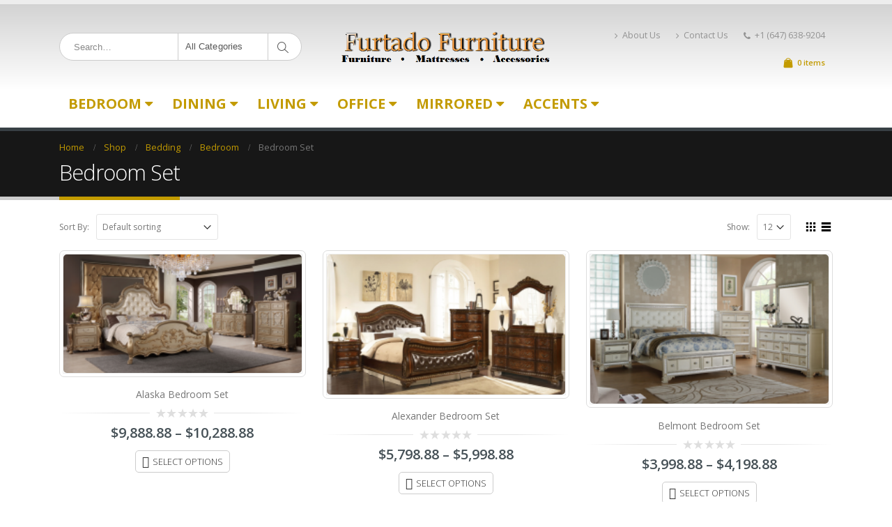

--- FILE ---
content_type: text/html; charset=UTF-8
request_url: https://www.furtadofurniture.com/product-category/bedding/bedroom/bedrooms/
body_size: 20968
content:
<!DOCTYPE html>
<html lang="en-US">
<head>
    <meta charset="utf-8">
    <!--[if IE]><meta http-equiv='X-UA-Compatible' content='IE=edge,chrome=1'><![endif]-->
    <meta name="viewport" content="width=device-width, initial-scale=1, maximum-scale=1" />
    <link rel="profile" href="http://gmpg.org/xfn/11" />
    <link rel="pingback" href="https://www.furtadofurniture.com/xmlrpc.php" />

        <link rel="shortcut icon" href="/wp-content/themes/porto/images/logo/favicon.ico" type="image/x-icon" />
    <link rel="apple-touch-icon" href="/wp-content/themes/porto/images/logo/apple-touch-icon.png">
    <link rel="apple-touch-icon" sizes="120x120" href="/wp-content/themes/porto/images/logo/apple-touch-icon_120x120.png">
    <link rel="apple-touch-icon" sizes="76x76" href="//furtadofurniture.com/wp-content/themes/porto/images/logo/apple-touch-icon_76x76.png">
    <link rel="apple-touch-icon" sizes="152x152" href="//furtadofurniture.com/wp-content/themes/porto/images/logo/apple-touch-icon_152x152.png">

<title>Bedroom Set Archives - Furtado Furniture</title>
<style rel="stylesheet" property="stylesheet" type="text/css">.ms-loading-container .ms-loading, .ms-slide .ms-slide-loading { background-image: none !important; background-color: transparent !important; box-shadow: none !important; } #header .logo { max-width: 200px; } @media (min-width: 1170px) { #header .logo { max-width: 300px; } } @media (max-width: 991px) { #header .logo { max-width: 110px; } } @media (max-width: 767px) { #header .logo { max-width: 110px; } } #header.sticky-header .logo { max-width: 100px; }</style><meta name='robots' content='max-image-preview:large' />
<script>window._wca = window._wca || [];</script>

<!-- This site is optimized with the Yoast SEO plugin v12.3 - https://yoast.com/wordpress/plugins/seo/ -->
<meta name="robots" content="max-snippet:-1, max-image-preview:large, max-video-preview:-1"/>
<link rel="canonical" href="https://www.furtadofurniture.com/product-category/bedding/bedroom/bedrooms/" />
<link rel="next" href="https://www.furtadofurniture.com/product-category/bedding/bedroom/bedrooms/page/2/" />
<meta property="og:locale" content="en_US" />
<meta property="og:type" content="object" />
<meta property="og:title" content="Bedroom Set Archives - Furtado Furniture" />
<meta property="og:url" content="https://www.furtadofurniture.com/product-category/bedding/bedroom/bedrooms/" />
<meta property="og:site_name" content="Furtado Furniture" />
<meta name="twitter:card" content="summary" />
<meta name="twitter:title" content="Bedroom Set Archives - Furtado Furniture" />
<meta name="twitter:site" content="@FurtadoFurnitur" />
<script type='application/ld+json' class='yoast-schema-graph yoast-schema-graph--main'>{"@context":"https://schema.org","@graph":[{"@type":"WebSite","@id":"https://www.furtadofurniture.com/#website","url":"https://www.furtadofurniture.com/","name":"Furtado Furniture","potentialAction":{"@type":"SearchAction","target":"https://www.furtadofurniture.com/?s={search_term_string}","query-input":"required name=search_term_string"}},{"@type":"CollectionPage","@id":"https://www.furtadofurniture.com/product-category/bedding/bedroom/bedrooms/#webpage","url":"https://www.furtadofurniture.com/product-category/bedding/bedroom/bedrooms/","inLanguage":"en-US","name":"Bedroom Set Archives - Furtado Furniture","isPartOf":{"@id":"https://www.furtadofurniture.com/#website"}}]}</script>
<!-- / Yoast SEO plugin. -->

<link rel='dns-prefetch' href='//translate.google.com' />
<link rel='dns-prefetch' href='//s0.wp.com' />
<link rel='dns-prefetch' href='//ajax.googleapis.com' />
<link rel='dns-prefetch' href='//secure.gravatar.com' />
<link rel='dns-prefetch' href='//fonts.googleapis.com' />
<link rel="alternate" type="application/rss+xml" title="Furtado Furniture &raquo; Feed" href="https://www.furtadofurniture.com/feed/" />
<link rel="alternate" type="application/rss+xml" title="Furtado Furniture &raquo; Comments Feed" href="https://www.furtadofurniture.com/comments/feed/" />
<link rel="alternate" type="application/rss+xml" title="Furtado Furniture &raquo; Bedroom Set Category Feed" href="https://www.furtadofurniture.com/product-category/bedding/bedroom/bedrooms/feed/" />
<script type="text/javascript">
/* <![CDATA[ */
window._wpemojiSettings = {"baseUrl":"https:\/\/s.w.org\/images\/core\/emoji\/14.0.0\/72x72\/","ext":".png","svgUrl":"https:\/\/s.w.org\/images\/core\/emoji\/14.0.0\/svg\/","svgExt":".svg","source":{"concatemoji":"https:\/\/www.furtadofurniture.com\/wp-includes\/js\/wp-emoji-release.min.js?ver=6.4.7"}};
/*! This file is auto-generated */
!function(i,n){var o,s,e;function c(e){try{var t={supportTests:e,timestamp:(new Date).valueOf()};sessionStorage.setItem(o,JSON.stringify(t))}catch(e){}}function p(e,t,n){e.clearRect(0,0,e.canvas.width,e.canvas.height),e.fillText(t,0,0);var t=new Uint32Array(e.getImageData(0,0,e.canvas.width,e.canvas.height).data),r=(e.clearRect(0,0,e.canvas.width,e.canvas.height),e.fillText(n,0,0),new Uint32Array(e.getImageData(0,0,e.canvas.width,e.canvas.height).data));return t.every(function(e,t){return e===r[t]})}function u(e,t,n){switch(t){case"flag":return n(e,"\ud83c\udff3\ufe0f\u200d\u26a7\ufe0f","\ud83c\udff3\ufe0f\u200b\u26a7\ufe0f")?!1:!n(e,"\ud83c\uddfa\ud83c\uddf3","\ud83c\uddfa\u200b\ud83c\uddf3")&&!n(e,"\ud83c\udff4\udb40\udc67\udb40\udc62\udb40\udc65\udb40\udc6e\udb40\udc67\udb40\udc7f","\ud83c\udff4\u200b\udb40\udc67\u200b\udb40\udc62\u200b\udb40\udc65\u200b\udb40\udc6e\u200b\udb40\udc67\u200b\udb40\udc7f");case"emoji":return!n(e,"\ud83e\udef1\ud83c\udffb\u200d\ud83e\udef2\ud83c\udfff","\ud83e\udef1\ud83c\udffb\u200b\ud83e\udef2\ud83c\udfff")}return!1}function f(e,t,n){var r="undefined"!=typeof WorkerGlobalScope&&self instanceof WorkerGlobalScope?new OffscreenCanvas(300,150):i.createElement("canvas"),a=r.getContext("2d",{willReadFrequently:!0}),o=(a.textBaseline="top",a.font="600 32px Arial",{});return e.forEach(function(e){o[e]=t(a,e,n)}),o}function t(e){var t=i.createElement("script");t.src=e,t.defer=!0,i.head.appendChild(t)}"undefined"!=typeof Promise&&(o="wpEmojiSettingsSupports",s=["flag","emoji"],n.supports={everything:!0,everythingExceptFlag:!0},e=new Promise(function(e){i.addEventListener("DOMContentLoaded",e,{once:!0})}),new Promise(function(t){var n=function(){try{var e=JSON.parse(sessionStorage.getItem(o));if("object"==typeof e&&"number"==typeof e.timestamp&&(new Date).valueOf()<e.timestamp+604800&&"object"==typeof e.supportTests)return e.supportTests}catch(e){}return null}();if(!n){if("undefined"!=typeof Worker&&"undefined"!=typeof OffscreenCanvas&&"undefined"!=typeof URL&&URL.createObjectURL&&"undefined"!=typeof Blob)try{var e="postMessage("+f.toString()+"("+[JSON.stringify(s),u.toString(),p.toString()].join(",")+"));",r=new Blob([e],{type:"text/javascript"}),a=new Worker(URL.createObjectURL(r),{name:"wpTestEmojiSupports"});return void(a.onmessage=function(e){c(n=e.data),a.terminate(),t(n)})}catch(e){}c(n=f(s,u,p))}t(n)}).then(function(e){for(var t in e)n.supports[t]=e[t],n.supports.everything=n.supports.everything&&n.supports[t],"flag"!==t&&(n.supports.everythingExceptFlag=n.supports.everythingExceptFlag&&n.supports[t]);n.supports.everythingExceptFlag=n.supports.everythingExceptFlag&&!n.supports.flag,n.DOMReady=!1,n.readyCallback=function(){n.DOMReady=!0}}).then(function(){return e}).then(function(){var e;n.supports.everything||(n.readyCallback(),(e=n.source||{}).concatemoji?t(e.concatemoji):e.wpemoji&&e.twemoji&&(t(e.twemoji),t(e.wpemoji)))}))}((window,document),window._wpemojiSettings);
/* ]]> */
</script>
<link rel='stylesheet' id='dashicons-css' href='https://www.furtadofurniture.com/wp-includes/css/dashicons.min.css?ver=6.4.7' type='text/css' media='all' />
<link rel='stylesheet' id='validate-engine-css-group-css' href='https://www.furtadofurniture.com/wp-content/plugins/bwp-minify/min/?f=wp-content/plugins/wysija-newsletters/css/validationEngine.jquery.css,wp-includes/js/thickbox/thickbox.css,wp-content/plugins/woocommerce-shipping-multiple-addresses/css/front.css,wp-content/plugins/woocommerce-shipping-multiple-addresses/css/jquery.tiptip.css,wp-includes/css/dist/block-library/style.min.css,wp-content/plugins/woocommerce/packages/woocommerce-blocks/build/style.css,wp-content/plugins/captcha/css/front_end_style.css,wp-content/plugins/captcha/css/desktop_style.css,wp-content/plugins/contact-form-7/includes/css/styles.css,wp-content/plugins/facebook-photo-fetcher/style.css' type='text/css' media='all' />
<link rel='stylesheet' id='fancybox-group-css' href='https://www.furtadofurniture.com/wp-content/plugins/bwp-minify/min/?f=wp-content/plugins/facebook-photo-fetcher/fancybox/jquery.fancybox-1.3.4.css,wp-content/plugins/google-language-translator/css/style.css,wp-content/plugins/instagram-slider-widget/assets/css/instag-slider.css,wp-content/plugins/revslider/public/assets/css/settings.css,wp-content/plugins/simple-staff-list/public/css/simple-staff-list-public.css,wp-content/themes/porto/porto/simple-staff-list-custom.css,wp-content/plugins/jetpack/modules/likes/style.css,wp-content/plugins/jetpack/modules/widgets/social-icons/social-icons.css,wp-content/uploads/smile_fonts/Defaults/Defaults.css,wp-content/plugins/js_composer/assets/css/js_composer.min.css' type='text/css' media='all' />
<style id='rs-plugin-settings-inline-css' type='text/css'>
#rs-demo-id {}
.tparrows:before{color:#c39b00;text-shadow:0 0 3px #fff;}.revslider-initialised .tp-loader{z-index:18;}
</style>
<link rel='stylesheet' id='ultimate-style-min-group-css' href='https://www.furtadofurniture.com/wp-content/plugins/bwp-minify/min/?f=wp-content/plugins/Ultimate_VC_Addons/assets/min-css/ultimate.min.css,wp-content/themes/porto/porto/css/bootstrap_1.css,wp-content/themes/porto/porto/css/plugins_1.css,wp-content/themes/porto/porto/css/theme_elements_1.css,wp-content/themes/porto/porto/css/theme_1.css,wp-content/themes/porto/porto/css/theme_shop_1.css,wp-content/themes/porto/porto/css/skin_1.css,wp-content/themes/porto/porto/style.css,wp-content/plugins/jetpack/css/jetpack.css' type='text/css' media='all' />
<link rel='stylesheet' id='porto-google-fonts-css' href='//fonts.googleapis.com/css?family=Open+Sans%3A200%2C300%2C400%2C700%2C800%2C600%2C%7CShadows+Into+Light%3A200%2C300%2C400%2C700%2C800%2C600%2C%7C&#038;subset=cyrillic%2Ccyrillic-ext%2Cgreek%2Cgreek-ext%2Ckhmer%2Clatin%2Clatin-ext%2Cvietnamese&#038;ver=6.4.7' type='text/css' media='all' />
<!--[if lt IE 10]>
<link rel='stylesheet' id='porto-ie-group-css' href='https://www.furtadofurniture.com/wp-content/plugins/bwp-minify/min/?f=wp-content/themes/porto/porto/css/ie.css' type='text/css' media='all' />
<![endif]-->
<script type="text/template" id="tmpl-variation-template">
	<div class="woocommerce-variation-description">{{{ data.variation.variation_description }}}</div>
	<div class="woocommerce-variation-price">{{{ data.variation.price_html }}}</div>
	<div class="woocommerce-variation-availability">{{{ data.variation.availability_html }}}</div>
</script>
<script type="text/template" id="tmpl-unavailable-variation-template">
	<p>Sorry, this product is unavailable. Please choose a different combination.</p>
</script>
<script type="text/javascript" src="https://www.furtadofurniture.com/wp-includes/js/jquery/jquery.min.js?ver=3.7.1" id="jquery-core-js"></script>
<script type="text/javascript" src="https://www.furtadofurniture.com/wp-includes/js/jquery/jquery-migrate.min.js?ver=3.4.1" id="jquery-migrate-js"></script>
<script type="text/javascript" id="woocommerce-js-extra">
/* <![CDATA[ */
var woocommerce_params = {"ajax_url":"\/wp-admin\/admin-ajax.php","wc_ajax_url":"\/?wc-ajax=%%endpoint%%"};
/* ]]> */
</script>
<script type='text/javascript' src='https://www.furtadofurniture.com/wp-content/plugins/bwp-minify/min/?f=wp-includes/js/jquery/ui/core.min.js,wp-includes/js/jquery/ui/mouse.min.js,wp-includes/js/jquery/ui/draggable.min.js,wp-includes/js/jquery/ui/droppable.min.js,wp-content/plugins/woocommerce-shipping-multiple-addresses/js/jquery.ui.touch-punch.min.js,wp-content/plugins/woocommerce-shipping-multiple-addresses/js/jquery.tiptip.js,wp-content/plugins/woocommerce-shipping-multiple-addresses/js/modernizr.js,wp-content/plugins/woocommerce/assets/js/jquery-blockui/jquery.blockUI.min.js,wp-content/plugins/woocommerce/assets/js/js-cookie/js.cookie.min.js,wp-content/plugins/woocommerce/assets/js/frontend/woocommerce.min.js'></script>
<script type="text/javascript" id="multiple_shipping_checkout-js-extra">
/* <![CDATA[ */
var WCMS = {"ajaxurl":"https:\/\/www.furtadofurniture.com\/wp-admin\/admin-ajax.php","base_url":"https:\/\/www.furtadofurniture.com\/wp-content\/plugins\/woocommerce-shipping-multiple-addresses","wc_url":"https:\/\/www.furtadofurniture.com\/wp-content\/plugins\/woocommerce","countries":"{\"CA\":{\"AB\":\"Alberta\",\"BC\":\"British Columbia\",\"MB\":\"Manitoba\",\"NB\":\"New Brunswick\",\"NL\":\"Newfoundland and Labrador\",\"NT\":\"Northwest Territories\",\"NS\":\"Nova Scotia\",\"NU\":\"Nunavut\",\"ON\":\"Ontario\",\"PE\":\"Prince Edward Island\",\"QC\":\"Quebec\",\"SK\":\"Saskatchewan\",\"YT\":\"Yukon Territory\"}}","select_state_text":"Select an option\u2026"};
var WCMS = {"ajaxurl":"https:\/\/www.furtadofurniture.com\/wp-admin\/admin-ajax.php","base_url":"https:\/\/www.furtadofurniture.com\/wp-content\/plugins\/woocommerce-shipping-multiple-addresses","wc_url":"https:\/\/www.furtadofurniture.com\/wp-content\/plugins\/woocommerce","countries":"{\"CA\":{\"AB\":\"Alberta\",\"BC\":\"British Columbia\",\"MB\":\"Manitoba\",\"NB\":\"New Brunswick\",\"NL\":\"Newfoundland and Labrador\",\"NT\":\"Northwest Territories\",\"NS\":\"Nova Scotia\",\"NU\":\"Nunavut\",\"ON\":\"Ontario\",\"PE\":\"Prince Edward Island\",\"QC\":\"Quebec\",\"SK\":\"Saskatchewan\",\"YT\":\"Yukon Territory\"}}","select_state_text":"Select an option\u2026"};
/* ]]> */
</script>
<script type="text/javascript" id="wc-add-to-cart-js-extra">
/* <![CDATA[ */
var wc_add_to_cart_params = {"ajax_url":"\/wp-admin\/admin-ajax.php","wc_ajax_url":"\/?wc-ajax=%%endpoint%%","i18n_view_cart":"View cart","cart_url":"https:\/\/www.furtadofurniture.com\/cart\/","is_cart":"","cart_redirect_after_add":"yes"};
/* ]]> */
</script>
<script type='text/javascript' src='https://www.furtadofurniture.com/wp-content/plugins/bwp-minify/min/?f=wp-content/plugins/woocommerce-shipping-multiple-addresses/js/woocommerce-checkout.js,wp-content/plugins/instagram-slider-widget/assets/js/jquery.flexslider-min.js,wp-content/plugins/revslider/public/assets/js/jquery.themepunch.tools.min.js,wp-content/plugins/revslider/public/assets/js/jquery.themepunch.revolution.min.js,wp-content/plugins/woocommerce/assets/js/frontend/add-to-cart.min.js,wp-content/plugins/js_composer/assets/js/vendors/woocommerce-add-to-cart.js,wp-content/plugins/Ultimate_VC_Addons/assets/min-js/ultimate.min.js,wp-content/themes/porto/porto/js/plugins.min.js'></script>
<link rel="https://api.w.org/" href="https://www.furtadofurniture.com/wp-json/" /><link rel="EditURI" type="application/rsd+xml" title="RSD" href="https://www.furtadofurniture.com/xmlrpc.php?rsd" />
<meta name="generator" content="WordPress 6.4.7" />
<meta name="generator" content="WooCommerce 3.7.3" />
<script type="text/javascript" src="http://www.furtadofurniture.com/wp-content/plugins/embed-facebook/slidewindow/slidewindow_min.js"></script>
<script type="text/javascript">currPath = "http://www.furtadofurniture.com/wp-content/plugins/embed-facebook/slidewindow/"; strImgOf="";</script>
<style type="text/css">#google_language_translator { width:auto !important; }.goog-tooltip {display: none !important;}.goog-tooltip:hover {display: none !important;}.goog-text-highlight {background-color: transparent !important; border: none !important; box-shadow: none !important;}#flags { display:none; }#google_language_translator {color: transparent;}body { top:0px !important; }</style>
<link rel='dns-prefetch' href='//v0.wordpress.com'/>
<link rel='dns-prefetch' href='//widgets.wp.com'/>
<link rel='dns-prefetch' href='//s0.wp.com'/>
<link rel='dns-prefetch' href='//0.gravatar.com'/>
<link rel='dns-prefetch' href='//1.gravatar.com'/>
<link rel='dns-prefetch' href='//2.gravatar.com'/>
	<noscript><style>.woocommerce-product-gallery{ opacity: 1 !important; }</style></noscript>
	<meta name="generator" content="Elementor 3.18.3; features: e_dom_optimization, e_optimized_assets_loading, e_optimized_css_loading, e_font_icon_svg, additional_custom_breakpoints, block_editor_assets_optimize, e_image_loading_optimization; settings: css_print_method-external, google_font-enabled, font_display-auto">
<meta name="generator" content="Powered by WPBakery Page Builder - drag and drop page builder for WordPress."/>
<!--[if lte IE 9]><link rel="stylesheet" type="text/css" href="https://www.furtadofurniture.com/wp-content/plugins/js_composer/assets/css/vc_lte_ie9.min.css" media="screen"><![endif]--><meta name="generator" content="Powered by Slider Revolution 5.4.6 - responsive, Mobile-Friendly Slider Plugin for WordPress with comfortable drag and drop interface." />
<link rel="icon" href="https://www.furtadofurniture.com/wp-content/uploads/2019/04/cropped-002-32x32.jpg" sizes="32x32" />
<link rel="icon" href="https://www.furtadofurniture.com/wp-content/uploads/2019/04/cropped-002-192x192.jpg" sizes="192x192" />
<link rel="apple-touch-icon" href="https://www.furtadofurniture.com/wp-content/uploads/2019/04/cropped-002-180x180.jpg" />
<meta name="msapplication-TileImage" content="https://www.furtadofurniture.com/wp-content/uploads/2019/04/cropped-002-270x270.jpg" />
<script type="text/javascript">function setREVStartSize(e){
				try{ var i=jQuery(window).width(),t=9999,r=0,n=0,l=0,f=0,s=0,h=0;					
					if(e.responsiveLevels&&(jQuery.each(e.responsiveLevels,function(e,f){f>i&&(t=r=f,l=e),i>f&&f>r&&(r=f,n=e)}),t>r&&(l=n)),f=e.gridheight[l]||e.gridheight[0]||e.gridheight,s=e.gridwidth[l]||e.gridwidth[0]||e.gridwidth,h=i/s,h=h>1?1:h,f=Math.round(h*f),"fullscreen"==e.sliderLayout){var u=(e.c.width(),jQuery(window).height());if(void 0!=e.fullScreenOffsetContainer){var c=e.fullScreenOffsetContainer.split(",");if (c) jQuery.each(c,function(e,i){u=jQuery(i).length>0?u-jQuery(i).outerHeight(!0):u}),e.fullScreenOffset.split("%").length>1&&void 0!=e.fullScreenOffset&&e.fullScreenOffset.length>0?u-=jQuery(window).height()*parseInt(e.fullScreenOffset,0)/100:void 0!=e.fullScreenOffset&&e.fullScreenOffset.length>0&&(u-=parseInt(e.fullScreenOffset,0))}f=u}else void 0!=e.minHeight&&f<e.minHeight&&(f=e.minHeight);e.c.closest(".rev_slider_wrapper").css({height:f})					
				}catch(d){console.log("Failure at Presize of Slider:"+d)}
			};</script>
<noscript><style type="text/css"> .wpb_animate_when_almost_visible { opacity: 1; }</style></noscript><script async src='https://stats.wp.com/s-202604.js'></script>

<link rel="stylesheet" href="https://cdnjs.cloudflare.com/ajax/libs/simple-line-icons/2.4.1/css/simple-line-icons.css">

    <script type="text/javascript">
        
                    
                    </script>
	
</head>
<body class="archive tax-product_cat term-bedrooms term-24 wp-custom-logo full blog-1  theme-porto/porto woocommerce woocommerce-page woocommerce-no-js wpb-js-composer js-comp-ver-5.3 vc_responsive elementor-default elementor-kit-">
    
    <div class="page-wrapper"><!-- page wrapper -->

        
                    <div class="header-wrapper clearfix"><!-- header wrapper -->
                                
                    <header id="header" class="header-separate header-4 logo-center search-sm sticky-menu-header">
        <div class="header-top">
        <div class="container">
            <div class="header-left">
                            </div>
            <div class="header-right">
                            </div>
        </div>
    </div>
    
    <div class="header-main">
        <div class="container">
            <div class="header-left">
                    <div class="searchform-popup">
        <a class="search-toggle"><i class="fa fa-search"></i></a>
            <form action="https://www.furtadofurniture.com/" method="get"
        class="searchform searchform-cats">
        <fieldset>
            <span class="text"><input name="s" id="s" type="text" value="" placeholder="Search&hellip;" autocomplete="off" /></span>
                            <input type="hidden" name="post_type" value="product"/>
                <select  name='product_cat' id='product_cat' class='cat'>
	<option value='0'>All Categories</option>
	<option class="level-0" value="dining">Dining</option>
	<option class="level-1" value="dining-rooms">&nbsp;&nbsp;&nbsp;Dining Rooms</option>
	<option class="level-1" value="dining-chairs">&nbsp;&nbsp;&nbsp;Bar Stools</option>
	<option class="level-1" value="servers">&nbsp;&nbsp;&nbsp;Servers</option>
	<option class="level-1" value="pub-sets">&nbsp;&nbsp;&nbsp;Pub Sets</option>
	<option class="level-1" value="bars">&nbsp;&nbsp;&nbsp;Bars</option>
	<option class="level-1" value="bistro">&nbsp;&nbsp;&nbsp;Bistro</option>
	<option class="level-1" value="dining-tables">&nbsp;&nbsp;&nbsp;Dining Tables</option>
	<option class="level-2" value="wooden-dining-tables">&nbsp;&nbsp;&nbsp;&nbsp;&nbsp;&nbsp;Wooden Dining Tables</option>
	<option class="level-2" value="glass-dining-tables">&nbsp;&nbsp;&nbsp;&nbsp;&nbsp;&nbsp;Glass Dining Tables</option>
	<option class="level-2" value="marble-dining-table">&nbsp;&nbsp;&nbsp;&nbsp;&nbsp;&nbsp;Marble Dining Tables</option>
	<option class="level-2" value="modern-dining-tables">&nbsp;&nbsp;&nbsp;&nbsp;&nbsp;&nbsp;Modern Dining Tables</option>
	<option class="level-2" value="dining-table-server">&nbsp;&nbsp;&nbsp;&nbsp;&nbsp;&nbsp;Dining tables/server</option>
	<option class="level-1" value="dinettes">&nbsp;&nbsp;&nbsp;Dinettes</option>
	<option class="level-2" value="wooden-dinettes">&nbsp;&nbsp;&nbsp;&nbsp;&nbsp;&nbsp;Wooden Dinettes</option>
	<option class="level-2" value="glass-dinetes">&nbsp;&nbsp;&nbsp;&nbsp;&nbsp;&nbsp;Glass Dinettes</option>
	<option class="level-2" value="marble-dinettes">&nbsp;&nbsp;&nbsp;&nbsp;&nbsp;&nbsp;Marble Dinettes</option>
	<option class="level-1" value="chairs-dining">&nbsp;&nbsp;&nbsp;Chairs</option>
	<option class="level-0" value="living">Living</option>
	<option class="level-1" value="recliner-chairs">&nbsp;&nbsp;&nbsp;Recliner Chairs</option>
	<option class="level-1" value="sofas">&nbsp;&nbsp;&nbsp;Sofas</option>
	<option class="level-2" value="leather-sofa-sets">&nbsp;&nbsp;&nbsp;&nbsp;&nbsp;&nbsp;Leather Sofa Sets</option>
	<option class="level-2" value="fabric-sofa-sets">&nbsp;&nbsp;&nbsp;&nbsp;&nbsp;&nbsp;Fabric Sofa Sets</option>
	<option class="level-2" value="recliner-sets">&nbsp;&nbsp;&nbsp;&nbsp;&nbsp;&nbsp;Recliner Fabric Sofa Sets</option>
	<option class="level-2" value="recliner-leather-sets">&nbsp;&nbsp;&nbsp;&nbsp;&nbsp;&nbsp;Recliner Leather Sofa Sets</option>
	<option class="level-2" value="sofa-fabric-lounger">&nbsp;&nbsp;&nbsp;&nbsp;&nbsp;&nbsp;Sofa Fabric Lounger</option>
	<option class="level-2" value="sofa-leather-lounger">&nbsp;&nbsp;&nbsp;&nbsp;&nbsp;&nbsp;Sofa Leather Lounger</option>
	<option class="level-2" value="classical-leather-sofa-sets">&nbsp;&nbsp;&nbsp;&nbsp;&nbsp;&nbsp;Classical Leather Sofa Sets</option>
	<option class="level-2" value="classical-fabric-sofa-sets">&nbsp;&nbsp;&nbsp;&nbsp;&nbsp;&nbsp;Classical Fabric Sofa Sets</option>
	<option class="level-2" value="sofa-bed">&nbsp;&nbsp;&nbsp;&nbsp;&nbsp;&nbsp;Sofa Bed</option>
	<option class="level-1" value="sectionals-living">&nbsp;&nbsp;&nbsp;Sectionals</option>
	<option class="level-2" value="recliner-sectionals">&nbsp;&nbsp;&nbsp;&nbsp;&nbsp;&nbsp;Recliner Fabric Sectionals</option>
	<option class="level-2" value="sectionals">&nbsp;&nbsp;&nbsp;&nbsp;&nbsp;&nbsp;Leather Sectionals</option>
	<option class="level-2" value="fabric-sectionals">&nbsp;&nbsp;&nbsp;&nbsp;&nbsp;&nbsp;Fabric Sectionals</option>
	<option class="level-2" value="recliner-fabric-sectionals">&nbsp;&nbsp;&nbsp;&nbsp;&nbsp;&nbsp;Recliner Leather Sectionals</option>
	<option class="level-0" value="coffee-tables">Coffee Tables</option>
	<option class="level-1" value="woodenglass">&nbsp;&nbsp;&nbsp;Wooden/Glass</option>
	<option class="level-1" value="wooden">&nbsp;&nbsp;&nbsp;Wooden Coffee Table</option>
	<option class="level-1" value="glass-coffee-tables">&nbsp;&nbsp;&nbsp;Glass Coffee Tables</option>
	<option class="level-1" value="marble-coffee-tables">&nbsp;&nbsp;&nbsp;Marble Coffee Tables</option>
	<option class="level-1" value="modern-coffee-tables">&nbsp;&nbsp;&nbsp;Modern Coffee Tables</option>
	<option class="level-0" value="klick-klacks">Klick Klacks</option>
	<option class="level-1" value="futons">&nbsp;&nbsp;&nbsp;Futons</option>
	<option class="level-1" value="fabric-klick-klacks">&nbsp;&nbsp;&nbsp;Fabric Klick Klacks</option>
	<option class="level-1" value="leather-klick-klacks">&nbsp;&nbsp;&nbsp;Leather Klick Klacks</option>
	<option class="level-0" value="mirrored">Mirrored Furniture</option>
	<option class="level-1" value="mirrored-plant-stands">&nbsp;&nbsp;&nbsp;Mirrored Plant Stands</option>
	<option class="level-1" value="mirrored-console-tables">&nbsp;&nbsp;&nbsp;Mirrored Console Tables</option>
	<option class="level-1" value="mirrored-night-tables">&nbsp;&nbsp;&nbsp;Mirrored Night Tables</option>
	<option class="level-1" value="mirrored-bombay-chests">&nbsp;&nbsp;&nbsp;Mirrored Bombay Chests</option>
	<option class="level-1" value="mirrored-benches">&nbsp;&nbsp;&nbsp;Mirrored Benches</option>
	<option class="level-1" value="mirrored-dressers">&nbsp;&nbsp;&nbsp;Mirrored Dressers</option>
	<option class="level-1" value="mirrorred-wall-mirrors">&nbsp;&nbsp;&nbsp;Mirrored Wall Mirrors</option>
	<option class="level-1" value="mirrored-coffee-table">&nbsp;&nbsp;&nbsp;Mirrored Coffee Table</option>
	<option class="level-1" value="mirrored-end-tables">&nbsp;&nbsp;&nbsp;Mirrored End Tables</option>
	<option class="level-1" value="mirrored-desks">&nbsp;&nbsp;&nbsp;Mirrored Desks</option>
	<option class="level-1" value="mirrored-accessories">&nbsp;&nbsp;&nbsp;Mirrored Accessories</option>
	<option class="level-1" value="mirrored-clocks">&nbsp;&nbsp;&nbsp;Mirrored Clocks</option>
	<option class="level-1" value="mirrored-lamps">&nbsp;&nbsp;&nbsp;Mirrored Lamps</option>
	<option class="level-0" value="accessories">Accessories</option>
	<option class="level-1" value="lamps-accents">&nbsp;&nbsp;&nbsp;Collection Sets</option>
	<option class="level-1" value="candle-holders">&nbsp;&nbsp;&nbsp;Candle Holders</option>
	<option class="level-1" value="decorative-bowl">&nbsp;&nbsp;&nbsp;Decorative Bowl</option>
	<option class="level-1" value="decorative-vase">&nbsp;&nbsp;&nbsp;Decorative Vase</option>
	<option class="level-0" value="accents">Accents</option>
	<option class="level-1" value="tv-units">&nbsp;&nbsp;&nbsp;TV Units</option>
	<option class="level-1" value="storage-benches">&nbsp;&nbsp;&nbsp;Storage Benches</option>
	<option class="level-1" value="cheval-mirrors">&nbsp;&nbsp;&nbsp;Cheval Mirrors</option>
	<option class="level-1" value="coat-managers">&nbsp;&nbsp;&nbsp;Coat Hanger</option>
	<option class="level-1" value="home-dividers">&nbsp;&nbsp;&nbsp;Home Dividers</option>
	<option class="level-1" value="plant-stands">&nbsp;&nbsp;&nbsp;Plant Stands</option>
	<option class="level-1" value="tea-carts">&nbsp;&nbsp;&nbsp;Tea Carts</option>
	<option class="level-1" value="accent-tables">&nbsp;&nbsp;&nbsp;Accent Tables</option>
	<option class="level-2" value="magazine-tables">&nbsp;&nbsp;&nbsp;&nbsp;&nbsp;&nbsp;Magazine Tables</option>
	<option class="level-2" value="nesting-tables">&nbsp;&nbsp;&nbsp;&nbsp;&nbsp;&nbsp;Nesting Tables</option>
	<option class="level-2" value="sofa-console-tables">&nbsp;&nbsp;&nbsp;&nbsp;&nbsp;&nbsp;Sofa Console Tables</option>
	<option class="level-2" value="telephone-tables">&nbsp;&nbsp;&nbsp;&nbsp;&nbsp;&nbsp;Telephone Tables</option>
	<option class="level-1" value="rugs">&nbsp;&nbsp;&nbsp;Rugs</option>
	<option class="level-1" value="mirrors">&nbsp;&nbsp;&nbsp;Mirrors</option>
	<option class="level-1" value="picture-and-clock">&nbsp;&nbsp;&nbsp;Wall Pictures &amp; Clocks</option>
	<option class="level-0" value="office-furniture">Office Furniture</option>
	<option class="level-1" value="bookshelves-office-furniture">&nbsp;&nbsp;&nbsp;Bookshelves</option>
	<option class="level-1" value="office-chairs">&nbsp;&nbsp;&nbsp;Office Chairs</option>
	<option class="level-1" value="desks">&nbsp;&nbsp;&nbsp;Desks</option>
	<option class="level-1" value="corner-desks">&nbsp;&nbsp;&nbsp;Corner Desks</option>
	<option class="level-0" value="accentseating">Accent Seating</option>
	<option class="level-1" value="benches">&nbsp;&nbsp;&nbsp;Benches</option>
	<option class="level-1" value="ottomans">&nbsp;&nbsp;&nbsp;Ottomans</option>
	<option class="level-1" value="accent-chairs">&nbsp;&nbsp;&nbsp;Accent Chairs</option>
	<option class="level-0" value="bedding">Bedding</option>
	<option class="level-1" value="bedroom">&nbsp;&nbsp;&nbsp;Bedroom</option>
	<option class="level-2" value="bedrooms">&nbsp;&nbsp;&nbsp;&nbsp;&nbsp;&nbsp;Bedroom Set</option>
	<option class="level-2" value="metal-beds">&nbsp;&nbsp;&nbsp;&nbsp;&nbsp;&nbsp;Metal Beds</option>
	<option class="level-1" value="bunk-beds">&nbsp;&nbsp;&nbsp;Bunk Beds</option>
	<option class="level-2" value="wooden-bunk-beds">&nbsp;&nbsp;&nbsp;&nbsp;&nbsp;&nbsp;Wooden Single/Single</option>
	<option class="level-2" value="metal-bunk-beds">&nbsp;&nbsp;&nbsp;&nbsp;&nbsp;&nbsp;Metal</option>
	<option class="level-2" value="metal-wooden-posts">&nbsp;&nbsp;&nbsp;&nbsp;&nbsp;&nbsp;Metal/Wooden Posts</option>
	<option class="level-2" value="loft-bunk-beds">&nbsp;&nbsp;&nbsp;&nbsp;&nbsp;&nbsp;Loft Bunk Beds</option>
	<option class="level-2" value="wooden-bunk-bed-double">&nbsp;&nbsp;&nbsp;&nbsp;&nbsp;&nbsp;Wooden Single/Double</option>
	<option class="level-2" value="wooden-double-double">&nbsp;&nbsp;&nbsp;&nbsp;&nbsp;&nbsp;Wooden Double/Double</option>
	<option class="level-1" value="mattresses">&nbsp;&nbsp;&nbsp;Mattresses</option>
	<option class="level-1" value="bed-frames-rails">&nbsp;&nbsp;&nbsp;Bed Frames &amp; Rails</option>
	<option class="level-1" value="headboards">&nbsp;&nbsp;&nbsp;Headboards</option>
	<option class="level-1" value="beds">&nbsp;&nbsp;&nbsp;Beds</option>
	<option class="level-2" value="daybeds">&nbsp;&nbsp;&nbsp;&nbsp;&nbsp;&nbsp;Daybeds</option>
	<option class="level-2" value="wooden-beds">&nbsp;&nbsp;&nbsp;&nbsp;&nbsp;&nbsp;Wooden Beds</option>
	<option class="level-2" value="storage-beds">&nbsp;&nbsp;&nbsp;&nbsp;&nbsp;&nbsp;Storage Beds</option>
	<option class="level-2" value="folding-beds">&nbsp;&nbsp;&nbsp;&nbsp;&nbsp;&nbsp;Rollaway Beds</option>
	<option class="level-2" value="captains-beds">&nbsp;&nbsp;&nbsp;&nbsp;&nbsp;&nbsp;Captain Beds</option>
	<option class="level-2" value="kids-beds">&nbsp;&nbsp;&nbsp;&nbsp;&nbsp;&nbsp;Kid&#8217;s Beds</option>
	<option class="level-2" value="wooden-platform-beds">&nbsp;&nbsp;&nbsp;&nbsp;&nbsp;&nbsp;Wooden Platform Beds</option>
	<option class="level-2" value="single-beds">&nbsp;&nbsp;&nbsp;&nbsp;&nbsp;&nbsp;Single Beds</option>
	<option class="level-2" value="upholstered-beds">&nbsp;&nbsp;&nbsp;&nbsp;&nbsp;&nbsp;Upholstered Beds</option>
	<option class="level-3" value="upholstered-leather-beds">&nbsp;&nbsp;&nbsp;&nbsp;&nbsp;&nbsp;&nbsp;&nbsp;&nbsp;Upholstered Leather Beds</option>
	<option class="level-3" value="upholstered-fabric-beds">&nbsp;&nbsp;&nbsp;&nbsp;&nbsp;&nbsp;&nbsp;&nbsp;&nbsp;Upholstered Fabric Beds</option>
	<option class="level-3" value="upholstered-leather-platform-beds">&nbsp;&nbsp;&nbsp;&nbsp;&nbsp;&nbsp;&nbsp;&nbsp;&nbsp;Upholstered Leather Platform Beds</option>
	<option class="level-3" value="upholstered-fabric-platform-beds">&nbsp;&nbsp;&nbsp;&nbsp;&nbsp;&nbsp;&nbsp;&nbsp;&nbsp;Upholstered Fabric Platform Beds</option>
	<option class="level-0" value="lighting">Lighting</option>
	<option class="level-1" value="floor-lamps">&nbsp;&nbsp;&nbsp;Floor Lamps</option>
	<option class="level-1" value="table-lamps">&nbsp;&nbsp;&nbsp;Table Lamps</option>
	<option class="level-1" value="hanging-lamps">&nbsp;&nbsp;&nbsp;Hanging Lamps</option>
	<option class="level-0" value="chests">Chests and Vanity Sets</option>
	<option class="level-1" value="bombay-chests">&nbsp;&nbsp;&nbsp;Bombay Chests</option>
	<option class="level-1" value="jewellery-chests">&nbsp;&nbsp;&nbsp;Jewellery Chests</option>
	<option class="level-1" value="vanity-sets">&nbsp;&nbsp;&nbsp;Vanity Sets</option>
	<option class="level-0" value="uncategorized">Uncategorized</option>
</select>
            <span class="button-wrap"><button class="btn btn-special" title="Search" type="submit"><i class="fa fa-search"></i></button></span>
        </fieldset>
    </form>
        </div>
                    <a class="mobile-toggle"><i class="fa fa-reorder"></i></a>
            </div>
            <div class="header-center">
                <div class="logo">    <a href="https://www.furtadofurniture.com/" title="Furtado Furniture - Home Furniture Store 130 Industry St., Unit 21, North York" rel="home">
                <img class="img-responsive standard-logo" src="//www.furtadofurniture.com/wp-content/uploads/2014/12/FurtadoFurniture_logo3_transparent.png" alt="Furtado Furniture" /><img class="img-responsive retina-logo" src="//www.furtadofurniture.com/wp-content/uploads/2014/12/FurtadoFurniture_logo3_transparent.png" alt="Furtado Furniture" style="display:none;" />            </a>
    </div>            </div>
            <div class="header-right">
                                <div class="header-minicart-inline">
                    <div class="header-contact"><ul class="nav nav-pills nav-top">
	<li>
		<a href="/about-furtado-furniture/" target="_blank"><i class="fa fa-angle-right"></i>About Us</a> 
	</li>
	<li>
		<a href="/contact-furtado-furniture-store/" target="_blank"><i class="fa fa-angle-right"></i>Contact Us</a> 
	</li>
	<li class="phone">
		<span><i class="fa fa-phone"></i>+1 (647) 638-9204</span>
	</li>
</ul>
</div>        <div id="mini-cart" class="dropdown mini-cart minicart-inline effect-fadein-up minicart-style1">
            <div class="dropdown-toggle cart-head " data-toggle="dropdown" data-delay="50" data-close-others="false">
                <i class="minicart-icon "></i>
                                    <span class="cart-items">
                    
                    <span class="mobile-hide">0 items</span><span class="mobile-show">0</span></span>
                            </div>
            <div class="dropdown-menu cart-popup widget_shopping_cart">
                <div class="widget_shopping_cart_content">
                    <div class="cart-loading"></div>
                </div>
            </div>
        </div>
                    </div>

                
            </div>
        </div>
    </div>

            <div class="main-menu-wrap">
            <div id="main-menu" class="container ">
                                <div class="menu-center">
                    <ul id="menu-main-menu" class="main-menu mega-menu show-arrow effect-down subeffect-fadein-left"><li id="nav-menu-item-4125" class="menu-item menu-item-type-taxonomy menu-item-object-product_cat current-product_cat-ancestor menu-item-has-children  has-sub narrow "><a title="Metal Beds" href="https://www.furtadofurniture.com/product-category/bedding/" class="">Bedroom</a>
<div class="popup"><div class="inner" style=""><ul class="sub-menu">
	<li id="nav-menu-item-153" class="menu-item menu-item-type-taxonomy menu-item-object-product_cat current-product_cat-ancestor " data-cols="1"><a href="https://www.furtadofurniture.com/product-category/bedding/bedroom/" class="">Bedroom Sets</a></li>
	<li id="nav-menu-item-154" class="menu-item menu-item-type-taxonomy menu-item-object-product_cat " data-cols="1"><a href="https://www.furtadofurniture.com/product-category/bedding/bunk-beds/" class="">Bunk Beds</a></li>
	<li id="nav-menu-item-4126" class="menu-item menu-item-type-taxonomy menu-item-object-product_cat " data-cols="1"><a href="https://www.furtadofurniture.com/product-category/bedding/beds/upholstered-beds/" class="">Upholstered Beds</a></li>
	<li id="nav-menu-item-8178" class="menu-item menu-item-type-taxonomy menu-item-object-product_cat " data-cols="1"><a href="https://www.furtadofurniture.com/product-category/bedding/beds/wooden-beds/" class="">Wooden Beds</a></li>
	<li id="nav-menu-item-17954" class="menu-item menu-item-type-taxonomy menu-item-object-product_cat " data-cols="1"><a href="https://www.furtadofurniture.com/product-category/bedding/bedroom/metal-beds/" class="">Metal Beds</a></li>
	<li id="nav-menu-item-4128" class="menu-item menu-item-type-taxonomy menu-item-object-product_cat " data-cols="1"><a href="https://www.furtadofurniture.com/product-category/bedding/beds/" class="">Beds</a></li>
	<li id="nav-menu-item-4129" class="menu-item menu-item-type-taxonomy menu-item-object-product_cat " data-cols="1"><a href="https://www.furtadofurniture.com/product-category/bedding/headboards/" class="">Headboards</a></li>
	<li id="nav-menu-item-4127" class="menu-item menu-item-type-taxonomy menu-item-object-product_cat " data-cols="1"><a href="https://www.furtadofurniture.com/product-category/bedding/bed-frames-rails/" class="">Bed Frames &#038; Rails</a></li>
	<li id="nav-menu-item-4135" class="menu-item menu-item-type-taxonomy menu-item-object-product_cat " data-cols="1"><a href="https://www.furtadofurniture.com/product-category/bedding/mattresses/" class="">Mattresses</a></li>
</ul></div></div>
</li>
<li id="nav-menu-item-161" class="menu-item menu-item-type-taxonomy menu-item-object-product_cat menu-item-has-children  has-sub narrow "><a href="https://www.furtadofurniture.com/product-category/dining/" class="">Dining</a>
<div class="popup"><div class="inner" style=""><ul class="sub-menu">
	<li id="nav-menu-item-4142" class="menu-item menu-item-type-taxonomy menu-item-object-product_cat " data-cols="1"><a href="https://www.furtadofurniture.com/product-category/dining/dining-tables/" class="">Dining Tables</a></li>
	<li id="nav-menu-item-4140" class="menu-item menu-item-type-taxonomy menu-item-object-product_cat " data-cols="1"><a href="https://www.furtadofurniture.com/product-category/dining/dining-rooms/" class="">Dining Rooms</a></li>
	<li id="nav-menu-item-4141" class="menu-item menu-item-type-taxonomy menu-item-object-product_cat " data-cols="1"><a href="https://www.furtadofurniture.com/product-category/dining/dinettes/" class="">Dinettes</a></li>
	<li id="nav-menu-item-6543" class="menu-item menu-item-type-taxonomy menu-item-object-product_cat " data-cols="1"><a href="https://www.furtadofurniture.com/product-category/dining/chairs-dining/" class="">Chairs</a></li>
	<li id="nav-menu-item-4146" class="menu-item menu-item-type-taxonomy menu-item-object-product_cat " data-cols="1"><a href="https://www.furtadofurniture.com/product-category/dining/bistro/" class="">Bistro</a></li>
	<li id="nav-menu-item-4143" class="menu-item menu-item-type-taxonomy menu-item-object-product_cat " data-cols="1"><a href="https://www.furtadofurniture.com/product-category/dining/pub-sets/" class="">Pub Sets</a></li>
	<li id="nav-menu-item-4144" class="menu-item menu-item-type-taxonomy menu-item-object-product_cat " data-cols="1"><a href="https://www.furtadofurniture.com/product-category/dining/servers/" class="">Servers</a></li>
	<li id="nav-menu-item-4160" class="menu-item menu-item-type-taxonomy menu-item-object-product_cat " data-cols="1"><a href="https://www.furtadofurniture.com/product-category/accents/tea-carts/" class="">Tea Carts</a></li>
	<li id="nav-menu-item-4158" class="menu-item menu-item-type-taxonomy menu-item-object-product_cat " data-cols="1"><a href="https://www.furtadofurniture.com/product-category/dining/bars/" class="">Bars</a></li>
	<li id="nav-menu-item-4145" class="menu-item menu-item-type-taxonomy menu-item-object-product_cat " data-cols="1"><a href="https://www.furtadofurniture.com/product-category/dining/dining-chairs/" class="">Bar Stools</a></li>
</ul></div></div>
</li>
<li id="nav-menu-item-158" class="menu-item menu-item-type-taxonomy menu-item-object-product_cat menu-item-has-children  has-sub narrow "><a href="https://www.furtadofurniture.com/product-category/living/" class="">Living</a>
<div class="popup"><div class="inner" style=""><ul class="sub-menu">
	<li id="nav-menu-item-4148" class="menu-item menu-item-type-taxonomy menu-item-object-product_cat " data-cols="1"><a href="https://www.furtadofurniture.com/product-category/living/sofas/" class="">Sofas</a></li>
	<li id="nav-menu-item-4147" class="menu-item menu-item-type-taxonomy menu-item-object-product_cat " data-cols="1"><a href="https://www.furtadofurniture.com/product-category/living/sectionals-living/" class="">Sectionals</a></li>
	<li id="nav-menu-item-4149" class="menu-item menu-item-type-taxonomy menu-item-object-product_cat " data-cols="1"><a href="https://www.furtadofurniture.com/product-category/living/recliner-chairs/" class="">Recliner Chairs</a></li>
	<li id="nav-menu-item-156" class="menu-item menu-item-type-taxonomy menu-item-object-product_cat " data-cols="1"><a href="https://www.furtadofurniture.com/product-category/coffee-tables/" class="">Coffee Tables</a></li>
	<li id="nav-menu-item-155" class="menu-item menu-item-type-taxonomy menu-item-object-product_cat " data-cols="1"><a href="https://www.furtadofurniture.com/product-category/klick-klacks/" class="">Klick Klacks</a></li>
	<li id="nav-menu-item-7926" class="menu-item menu-item-type-taxonomy menu-item-object-product_cat " data-cols="1"><a href="https://www.furtadofurniture.com/product-category/lighting/" class="">Lighting</a></li>
	<li id="nav-menu-item-4161" class="menu-item menu-item-type-taxonomy menu-item-object-product_cat " data-cols="1"><a href="https://www.furtadofurniture.com/product-category/accents/tv-units/" class="">TV Units</a></li>
</ul></div></div>
</li>
<li id="nav-menu-item-160" class="menu-item menu-item-type-taxonomy menu-item-object-product_cat menu-item-has-children  has-sub narrow "><a href="https://www.furtadofurniture.com/product-category/office-furniture/" class="">Office</a>
<div class="popup"><div class="inner" style=""><ul class="sub-menu">
	<li id="nav-menu-item-4139" class="menu-item menu-item-type-taxonomy menu-item-object-product_cat " data-cols="1"><a href="https://www.furtadofurniture.com/product-category/office-furniture/desks/" class="">Computer Desks</a></li>
	<li id="nav-menu-item-4137" class="menu-item menu-item-type-taxonomy menu-item-object-product_cat " data-cols="1"><a href="https://www.furtadofurniture.com/product-category/office-furniture/office-chairs/" class="">Office Chairs</a></li>
	<li id="nav-menu-item-4138" class="menu-item menu-item-type-taxonomy menu-item-object-product_cat " data-cols="1"><a href="https://www.furtadofurniture.com/product-category/office-furniture/corner-desks/" class="">Corner Desks</a></li>
	<li id="nav-menu-item-4136" class="menu-item menu-item-type-taxonomy menu-item-object-product_cat " data-cols="1"><a href="https://www.furtadofurniture.com/product-category/office-furniture/bookshelves-office-furniture/" class="">Bookshelves</a></li>
</ul></div></div>
</li>
<li id="nav-menu-item-159" class="menu-item menu-item-type-taxonomy menu-item-object-product_cat menu-item-has-children  has-sub narrow "><a href="https://www.furtadofurniture.com/product-category/mirrored/" class="">Mirrored</a>
<div class="popup"><div class="inner" style=""><ul class="sub-menu">
	<li id="nav-menu-item-16572" class="menu-item menu-item-type-taxonomy menu-item-object-product_cat " data-cols="1"><a href="https://www.furtadofurniture.com/product-category/mirrored/mirrored-accessories/" class="">Mirrored Accessories</a></li>
	<li id="nav-menu-item-4297" class="menu-item menu-item-type-taxonomy menu-item-object-product_cat " data-cols="1"><a href="https://www.furtadofurniture.com/product-category/mirrored/mirrored-benches/" class="">Mirrored Benches</a></li>
	<li id="nav-menu-item-4298" class="menu-item menu-item-type-taxonomy menu-item-object-product_cat " data-cols="1"><a href="https://www.furtadofurniture.com/product-category/mirrored/mirrored-bombay-chests/" class="">Mirrored Chests</a></li>
	<li id="nav-menu-item-16604" class="menu-item menu-item-type-taxonomy menu-item-object-product_cat " data-cols="1"><a href="https://www.furtadofurniture.com/product-category/mirrored/mirrored-clocks/" class="">Mirrored Clocks</a></li>
	<li id="nav-menu-item-9467" class="menu-item menu-item-type-taxonomy menu-item-object-product_cat " data-cols="1"><a href="https://www.furtadofurniture.com/product-category/mirrored/mirrored-coffee-table/" class="">Mirrored Coffee Tables</a></li>
	<li id="nav-menu-item-4130" class="menu-item menu-item-type-taxonomy menu-item-object-product_cat " data-cols="1"><a href="https://www.furtadofurniture.com/product-category/mirrored/mirrored-console-tables/" class="">Mirrored Console Tables</a></li>
	<li id="nav-menu-item-15544" class="menu-item menu-item-type-taxonomy menu-item-object-product_cat " data-cols="1"><a href="https://www.furtadofurniture.com/product-category/mirrored/mirrored-desks/" class="">Mirrored Desks</a></li>
	<li id="nav-menu-item-4655" class="menu-item menu-item-type-taxonomy menu-item-object-product_cat " data-cols="1"><a href="https://www.furtadofurniture.com/product-category/mirrored/mirrored-dressers/" class="">Mirrored Dressers</a></li>
	<li id="nav-menu-item-9674" class="menu-item menu-item-type-taxonomy menu-item-object-product_cat " data-cols="1"><a href="https://www.furtadofurniture.com/product-category/mirrored/mirrored-end-tables/" class="">Mirrored End Tables</a></li>
	<li id="nav-menu-item-16623" class="menu-item menu-item-type-taxonomy menu-item-object-product_cat " data-cols="1"><a href="https://www.furtadofurniture.com/product-category/mirrored/mirrored-lamps/" class="">Mirrored Lamps</a></li>
	<li id="nav-menu-item-4132" class="menu-item menu-item-type-taxonomy menu-item-object-product_cat " data-cols="1"><a href="https://www.furtadofurniture.com/product-category/mirrored/mirrored-night-tables/" class="">Mirrored Night Tables</a></li>
	<li id="nav-menu-item-4133" class="menu-item menu-item-type-taxonomy menu-item-object-product_cat " data-cols="1"><a href="https://www.furtadofurniture.com/product-category/mirrored/mirrored-plant-stands/" class="">Mirrored Plant Stands</a></li>
	<li id="nav-menu-item-7752" class="menu-item menu-item-type-taxonomy menu-item-object-product_cat " data-cols="1"><a href="https://www.furtadofurniture.com/product-category/mirrored/mirrorred-wall-mirrors/" class="">Wall Mirrors</a></li>
</ul></div></div>
</li>
<li id="nav-menu-item-151" class="menu-item menu-item-type-taxonomy menu-item-object-product_cat menu-item-has-children  has-sub narrow "><a href="https://www.furtadofurniture.com/product-category/accents/" class="">Accents</a>
<div class="popup"><div class="inner" style=""><ul class="sub-menu">
	<li id="nav-menu-item-152" class="menu-item menu-item-type-taxonomy menu-item-object-product_cat " data-cols="1"><a href="https://www.furtadofurniture.com/product-category/accessories/" class="">Accessories</a></li>
	<li id="nav-menu-item-4157" class="menu-item menu-item-type-taxonomy menu-item-object-product_cat " data-cols="1"><a href="https://www.furtadofurniture.com/product-category/accents/accent-tables/" class="">Accent Tables</a></li>
	<li id="nav-menu-item-1684" class="menu-item menu-item-type-taxonomy menu-item-object-product_cat " data-cols="1"><a href="https://www.furtadofurniture.com/product-category/accentseating/" class="">Accent Seating</a></li>
	<li id="nav-menu-item-6830" class="menu-item menu-item-type-taxonomy menu-item-object-product_cat " data-cols="1"><a href="https://www.furtadofurniture.com/product-category/accents/rugs/" class="">Rugs &#038; Carpets</a></li>
	<li id="nav-menu-item-4154" class="menu-item menu-item-type-taxonomy menu-item-object-product_cat " data-cols="1"><a href="https://www.furtadofurniture.com/product-category/accents/home-dividers/" class="">Home Dividers</a></li>
	<li id="nav-menu-item-8131" class="menu-item menu-item-type-taxonomy menu-item-object-product_cat " data-cols="1"><a href="https://www.furtadofurniture.com/product-category/chests/" class="">Chests &#038; Vanity Sets</a></li>
	<li id="nav-menu-item-4151" class="menu-item menu-item-type-taxonomy menu-item-object-product_cat " data-cols="1"><a href="https://www.furtadofurniture.com/product-category/accents/cheval-mirrors/" class="">Cheval Mirrors</a></li>
	<li id="nav-menu-item-11378" class="menu-item menu-item-type-taxonomy menu-item-object-product_cat " data-cols="1"><a href="https://www.furtadofurniture.com/product-category/accents/storage-benches/" class="">Storage Benches</a></li>
	<li id="nav-menu-item-4153" class="menu-item menu-item-type-taxonomy menu-item-object-product_cat " data-cols="1"><a href="https://www.furtadofurniture.com/product-category/accents/curios/" class="">Curios</a></li>
	<li id="nav-menu-item-8865" class="menu-item menu-item-type-taxonomy menu-item-object-product_cat " data-cols="1"><a href="https://www.furtadofurniture.com/product-category/accents/mirrors/" class="">Mirrors</a></li>
	<li id="nav-menu-item-4159" class="menu-item menu-item-type-taxonomy menu-item-object-product_cat " data-cols="1"><a href="https://www.furtadofurniture.com/product-category/accents/plant-stands/" class="">Plant Stands</a></li>
	<li id="nav-menu-item-12031" class="menu-item menu-item-type-taxonomy menu-item-object-product_cat " data-cols="1"><a href="https://www.furtadofurniture.com/product-category/accents/picture-and-clock/" class="">Wall Pictures &#038; Clocks</a></li>
	<li id="nav-menu-item-9652" class="menu-item menu-item-type-taxonomy menu-item-object-product_cat " data-cols="1"><a href="https://www.furtadofurniture.com/product-category/accents/tea-carts/" class="">Tea Carts</a></li>
	<li id="nav-menu-item-4152" class="menu-item menu-item-type-taxonomy menu-item-object-product_cat " data-cols="1"><a href="https://www.furtadofurniture.com/product-category/accents/coat-managers/" class="">Coat Hangers</a></li>
</ul></div></div>
</li>
</ul>                </div>
                            </div>
        </div>
    </header>
                            </div><!-- end header wrapper -->
        
        
                <section class="page-top page-header-1">
        
<div class="container">
    <div class="row">
        <div class="col-md-12">
            
                <div class="breadcrumbs-wrap">
                    <ul class="breadcrumb"><li class="home"itemscope itemtype="http://schema.org/BreadcrumbList"><a itemprop="url" href="https://www.furtadofurniture.com" title="Go to Home Page"><span itemprop="title">Home</span></a><i class="delimiter"></i></li><li itemscope itemtype="http://schema.org/BreadcrumbList"><a itemprop="url" href="https://www.furtadofurniture.com/shop/"><span itemprop="title">Shop</span></a><i class="delimiter"></i></li><li itemscope itemtype="http://schema.org/BreadcrumbList"><a itemprop="url" href="https://www.furtadofurniture.com/product-category/bedding/"><span itemprop="title">Bedding</span></a><i class="delimiter"></i></li><li itemscope itemtype="http://schema.org/BreadcrumbList"><a itemprop="url" href="https://www.furtadofurniture.com/product-category/bedding/bedroom/"><span itemprop="title">Bedroom</span></a><i class="delimiter"></i></li><li>Bedroom Set</li></ul>
                </div>
            
            <div class="">
                <h1 class="page-title">Bedroom Set</h1>
                
            </div>
            
        </div>
    </div>
</div>    </section>
    
        <div id="main" class="column1 boxed"><!-- main -->

            
                        <div class="container">
            	                        <div class="row main-content-wrap">

            <!-- main content -->
            <div class="main-content col-md-12">

                            




	<div id="primary" class="content-area"><main id="main" class="site-main" role="main">




		




        




		




            <div class="shop-loop-before clearfix">


			<div class="woocommerce-notices-wrapper"></div>
<form class="woocommerce-ordering" method="get">
    <label>Sort By: </label>
    <select name="orderby" class="orderby">
		
			<option value="menu_order"  selected='selected'>Default sorting</option>
		
			<option value="popularity" >Sort by popularity</option>
		
			<option value="rating" >Sort by average rating</option>
		
			<option value="date" >Sort by latest</option>
		
			<option value="price" >Sort by price: low to high</option>
		
			<option value="price-desc" >Sort by price: high to low</option>
		
	</select>
	
</form>    <div class="gridlist-toggle">
        <a href="#" id="grid" title="Grid View"></a><a href="#" id="list" title="List View"></a>
    </div>

<nav class="woocommerce-pagination">
    <form class="woocommerce-viewing" method="get">
        <label>Show: </label>
        <select name="count" class="count">
            
                <option value="12"  selected='selected'>12</option>
            
                <option value="24" >24</option>
            
                <option value="36" >36</option>
            
        </select>
        <input type="hidden" name="paged" value=""/>
        
    </form>
	<ul class='page-numbers'>
	<li><span aria-current="page" class="page-numbers current">1</span></li>
	<li><a class="page-numbers" href="https://www.furtadofurniture.com/product-category/bedding/bedroom/bedrooms/page/2/">2</a></li>
	<li><a class="page-numbers" href="https://www.furtadofurniture.com/product-category/bedding/bedroom/bedrooms/page/3/">3</a></li>
	<li><span class="page-numbers dots">&hellip;</span></li>
	<li><a class="page-numbers" href="https://www.furtadofurniture.com/product-category/bedding/bedroom/bedrooms/page/6/">6</a></li>
	<li><a class="page-numbers" href="https://www.furtadofurniture.com/product-category/bedding/bedroom/bedrooms/page/7/">7</a></li>
	<li><a class="page-numbers" href="https://www.furtadofurniture.com/product-category/bedding/bedroom/bedrooms/page/8/">8</a></li>
	<li><a class="next page-numbers" href="https://www.furtadofurniture.com/product-category/bedding/bedroom/bedrooms/page/2/"></a></li>
</ul>

</nav>


            </div>





            <div class="archive-products">





                
<ul class="products pcols-lg-3 pcols-md-3 pcols-xs-2 pcols-ls-1 pwidth-lg-3 pwidth-md-3 pwidth-xs-2 pwidth-ls-1">




                    




                    




                        
<li class="product-first pcols-lg-first pcols-md-first pcols-xs-first post-9402 product type-product status-publish has-post-thumbnail product_cat-bedrooms first instock taxable shipping-taxable purchasable product-type-variable">
	

    <div class="product-image">						
        <a  href="https://www.furtadofurniture.com/product/alaska-bedroom-set/">
            <div data-link="https://www.furtadofurniture.com/cart/" class="viewcart  viewcart-9402" title="View Cart"></div><div class="inner"><img width="254" height="126" src="https://www.furtadofurniture.com/wp-content/uploads/2016/04/BedroomSet-Alaska.png" class=" wp-post-image" alt="" decoding="async" srcset="https://www.furtadofurniture.com/wp-content/uploads/2016/04/BedroomSet-Alaska.png 1243w, https://www.furtadofurniture.com/wp-content/uploads/2016/04/BedroomSet-Alaska-254x126.png 254w, https://www.furtadofurniture.com/wp-content/uploads/2016/04/BedroomSet-Alaska-670x334.png 670w" sizes="(max-width: 254px) 100vw, 254px" data-attachment-id="10982" data-permalink="https://www.furtadofurniture.com/?attachment_id=10982" data-orig-file="https://www.furtadofurniture.com/wp-content/uploads/2016/04/BedroomSet-Alaska.png" data-orig-size="1243,619" data-comments-opened="0" data-image-meta="{&quot;aperture&quot;:&quot;0&quot;,&quot;credit&quot;:&quot;&quot;,&quot;camera&quot;:&quot;&quot;,&quot;caption&quot;:&quot;&quot;,&quot;created_timestamp&quot;:&quot;0&quot;,&quot;copyright&quot;:&quot;&quot;,&quot;focal_length&quot;:&quot;0&quot;,&quot;iso&quot;:&quot;0&quot;,&quot;shutter_speed&quot;:&quot;0&quot;,&quot;title&quot;:&quot;&quot;,&quot;orientation&quot;:&quot;0&quot;}" data-image-title="BedroomSet-Alaska" data-image-description="" data-medium-file="https://www.furtadofurniture.com/wp-content/uploads/2016/04/BedroomSet-Alaska.png" data-large-file="https://www.furtadofurniture.com/wp-content/uploads/2016/04/BedroomSet-Alaska.png" /></div>
        </a>

        <div class="links-on-image">
            <div class="add-links-wrap">
    <div class="add-links  clearfix">
        <a rel="nofollow" href="https://www.furtadofurniture.com/product/alaska-bedroom-set/" data-quantity="1" data-product_id="9402" data-product_sku="GL-2916" class="viewcart-style-1 button product_type_variable add_to_cart_button">Select options</a><div class="quickview" data-id="9402" title="Quick View">Quick View</div>    </div>
</div>
        </div>
    </div>
	
    
        <a class="product-loop-title"  href="https://www.furtadofurniture.com/product/alaska-bedroom-set/"><h3 class="woocommerce-loop-product__title">Alaska Bedroom Set</h3></a>
    

    

<div class="rating-wrap">
    <span class="rating-before"><span class="rating-line"></span></span>
    <div class="rating-content"><div class="star-rating" title="0"><span style="width:0%"><strong class="rating">0</strong> out of 5</span></div></div>
    <span class="rating-after"><span class="rating-line"></span></span>
</div>

    <div class="description">
        <p><span style="color: #000000;"><strong>Product code:</strong> GL-2916</span></p>
<p><span style="color: #000000;"><strong>Set includes:</strong></span></p>
<ul>
<li><span style="color: #000000;">Queen Bed 62&#8243;W x 72&#8243;L</span></li>
<li><span style="color: #000000;">Night Stand 20&#8243;W x 23&#8243;L x 31&#8243;H</span></li>
<li><span style="color: #000000;">Dresser 20&#8243;W x 66&#8243;L x 38&#8243;H</span></li>
<li><span style="color: #000000;">Mirror 2.5&#8243;W/D x 46&#8243;L x 46&#8243;H</span></li>
<li><span style="color: #000000;">Chest 20&#8243;W x 32&#8243;L x 55&#8243;H</span></li>
</ul>
<p><strong>Bed is also available in King size 78&#8243;W x 82&#8243;L for extra<span style="color: #ff0000;"> $400.00</span></strong></p>
<p><span style="color: #ff0000;"><strong>All dimensions are displayed in inches.</strong></span></p>
<p><strong><span style="color: #ff0000;">SPECIAL ORDER:</span> Takes 8 to 12 weeks</strong></p>
<p><strong>Color:</strong></p>
<ul>
<li>Beige</li>
</ul>
    </div>
    
	<span class="price"><span class="woocommerce-Price-amount amount"><span class="woocommerce-Price-currencySymbol">&#36;</span>9,888.88</span> &ndash; <span class="woocommerce-Price-amount amount"><span class="woocommerce-Price-currencySymbol">&#36;</span>10,288.88</span></span>


    <div class="add-links-wrap">
    <div class="add-links  clearfix">
        <a rel="nofollow" href="https://www.furtadofurniture.com/product/alaska-bedroom-set/" data-quantity="1" data-product_id="9402" data-product_sku="GL-2916" class="viewcart-style-1 button product_type_variable add_to_cart_button">Select options</a><div class="quickview" data-id="9402" title="Quick View">Quick View</div>    </div>
</div>
</li>




                    




                        
<li class="post-10831 product type-product status-publish has-post-thumbnail product_cat-bedding product_cat-bedroom product_cat-bedrooms pa_size-king pa_size-queen  instock taxable shipping-taxable purchasable product-type-variable">
	

    <div class="product-image">						
        <a  href="https://www.furtadofurniture.com/product/alexander-bedroom-set/">
            <div data-link="https://www.furtadofurniture.com/cart/" class="viewcart  viewcart-10831" title="View Cart"></div><div class="inner"><img width="254" height="149" src="https://www.furtadofurniture.com/wp-content/uploads/2017/10/Bedroomset-Gl-Alexander.png" class=" wp-post-image" alt="" decoding="async" srcset="https://www.furtadofurniture.com/wp-content/uploads/2017/10/Bedroomset-Gl-Alexander.png 1047w, https://www.furtadofurniture.com/wp-content/uploads/2017/10/Bedroomset-Gl-Alexander-254x149.png 254w, https://www.furtadofurniture.com/wp-content/uploads/2017/10/Bedroomset-Gl-Alexander-670x394.png 670w" sizes="(max-width: 254px) 100vw, 254px" data-attachment-id="10832" data-permalink="https://www.furtadofurniture.com/?attachment_id=10832" data-orig-file="https://www.furtadofurniture.com/wp-content/uploads/2017/10/Bedroomset-Gl-Alexander.png" data-orig-size="1047,615" data-comments-opened="0" data-image-meta="{&quot;aperture&quot;:&quot;0&quot;,&quot;credit&quot;:&quot;&quot;,&quot;camera&quot;:&quot;&quot;,&quot;caption&quot;:&quot;&quot;,&quot;created_timestamp&quot;:&quot;0&quot;,&quot;copyright&quot;:&quot;&quot;,&quot;focal_length&quot;:&quot;0&quot;,&quot;iso&quot;:&quot;0&quot;,&quot;shutter_speed&quot;:&quot;0&quot;,&quot;title&quot;:&quot;&quot;,&quot;orientation&quot;:&quot;0&quot;}" data-image-title="Bedroomset-Gl-Alexander" data-image-description="" data-medium-file="https://www.furtadofurniture.com/wp-content/uploads/2017/10/Bedroomset-Gl-Alexander.png" data-large-file="https://www.furtadofurniture.com/wp-content/uploads/2017/10/Bedroomset-Gl-Alexander.png" /></div>
        </a>

        <div class="links-on-image">
            <div class="add-links-wrap">
    <div class="add-links  clearfix">
        <a rel="nofollow" href="https://www.furtadofurniture.com/product/alexander-bedroom-set/" data-quantity="1" data-product_id="10831" data-product_sku="" class="viewcart-style-1 button product_type_variable add_to_cart_button">Select options</a><div class="quickview" data-id="10831" title="Quick View">Quick View</div>    </div>
</div>
        </div>
    </div>
	
    
        <a class="product-loop-title"  href="https://www.furtadofurniture.com/product/alexander-bedroom-set/"><h3 class="woocommerce-loop-product__title">Alexander Bedroom Set</h3></a>
    

    

<div class="rating-wrap">
    <span class="rating-before"><span class="rating-line"></span></span>
    <div class="rating-content"><div class="star-rating" title="0"><span style="width:0%"><strong class="rating">0</strong> out of 5</span></div></div>
    <span class="rating-after"><span class="rating-line"></span></span>
</div>

    <div class="description">
        <p><strong>Product Code: </strong>GL-2938-17 Alexander &#8211; Queen Size: UKIX ; King Size: UIIX</p>
<p><strong>Set includes:</strong></p>
<ul>
<li>Queen Bed</li>
<li>Dresser</li>
<li>Night Stand</li>
<li>Chest</li>
<li>Mirror</li>
</ul>
<p><strong>Bed is also available in King size</strong></p>
<p><span style="color: #ff0000;"><strong>All dimensions are displayed in inches.</strong></span></p>
<p><strong>Features:</strong></p>
<ul>
<li>Classic Style</li>
</ul>
<p><strong>Color:</strong></p>
<ul>
<li>Cherry</li>
</ul>
    </div>
    
	<span class="price"><span class="woocommerce-Price-amount amount"><span class="woocommerce-Price-currencySymbol">&#36;</span>5,798.88</span> &ndash; <span class="woocommerce-Price-amount amount"><span class="woocommerce-Price-currencySymbol">&#36;</span>5,998.88</span></span>


    <div class="add-links-wrap">
    <div class="add-links  clearfix">
        <a rel="nofollow" href="https://www.furtadofurniture.com/product/alexander-bedroom-set/" data-quantity="1" data-product_id="10831" data-product_sku="" class="viewcart-style-1 button product_type_variable add_to_cart_button">Select options</a><div class="quickview" data-id="10831" title="Quick View">Quick View</div>    </div>
</div>
</li>




                    




                        
<li class="pcols-xs-first post-10877 product type-product status-publish has-post-thumbnail product_cat-bedding product_cat-bedroom product_cat-bedrooms pa_size-king pa_size-queen last instock taxable shipping-taxable purchasable product-type-variable">
	

    <div class="product-image">						
        <a  href="https://www.furtadofurniture.com/product/belmont-bedroom-set/">
            <div data-link="https://www.furtadofurniture.com/cart/" class="viewcart  viewcart-10877" title="View Cart"></div><div class="inner"><img loading="lazy" width="254" height="159" src="https://www.furtadofurniture.com/wp-content/uploads/2017/10/Bedroomset-Gl-Belmont.png" class=" wp-post-image" alt="" decoding="async" srcset="https://www.furtadofurniture.com/wp-content/uploads/2017/10/Bedroomset-Gl-Belmont.png 991w, https://www.furtadofurniture.com/wp-content/uploads/2017/10/Bedroomset-Gl-Belmont-254x159.png 254w, https://www.furtadofurniture.com/wp-content/uploads/2017/10/Bedroomset-Gl-Belmont-670x420.png 670w" sizes="(max-width: 254px) 100vw, 254px" data-attachment-id="10878" data-permalink="https://www.furtadofurniture.com/?attachment_id=10878" data-orig-file="https://www.furtadofurniture.com/wp-content/uploads/2017/10/Bedroomset-Gl-Belmont.png" data-orig-size="991,621" data-comments-opened="0" data-image-meta="{&quot;aperture&quot;:&quot;0&quot;,&quot;credit&quot;:&quot;&quot;,&quot;camera&quot;:&quot;&quot;,&quot;caption&quot;:&quot;&quot;,&quot;created_timestamp&quot;:&quot;0&quot;,&quot;copyright&quot;:&quot;&quot;,&quot;focal_length&quot;:&quot;0&quot;,&quot;iso&quot;:&quot;0&quot;,&quot;shutter_speed&quot;:&quot;0&quot;,&quot;title&quot;:&quot;&quot;,&quot;orientation&quot;:&quot;0&quot;}" data-image-title="Bedroomset-Gl-Belmont" data-image-description="" data-medium-file="https://www.furtadofurniture.com/wp-content/uploads/2017/10/Bedroomset-Gl-Belmont.png" data-large-file="https://www.furtadofurniture.com/wp-content/uploads/2017/10/Bedroomset-Gl-Belmont.png" /></div>
        </a>

        <div class="links-on-image">
            <div class="add-links-wrap">
    <div class="add-links  clearfix">
        <a rel="nofollow" href="https://www.furtadofurniture.com/product/belmont-bedroom-set/" data-quantity="1" data-product_id="10877" data-product_sku="" class="viewcart-style-1 button product_type_variable add_to_cart_button">Select options</a><div class="quickview" data-id="10877" title="Quick View">Quick View</div>    </div>
</div>
        </div>
    </div>
	
    
        <a class="product-loop-title"  href="https://www.furtadofurniture.com/product/belmont-bedroom-set/"><h3 class="woocommerce-loop-product__title">Belmont Bedroom Set</h3></a>
    

    

<div class="rating-wrap">
    <span class="rating-before"><span class="rating-line"></span></span>
    <div class="rating-content"><div class="star-rating" title="0"><span style="width:0%"><strong class="rating">0</strong> out of 5</span></div></div>
    <span class="rating-after"><span class="rating-line"></span></span>
</div>

    <div class="description">
        <p><strong>Product Code: </strong>GL-2935-41 Belmont &#8211; Queen Size: BAXX ; King Size: UXIX</p>
<p><strong>Set includes:</strong></p>
<ul>
<li>Queen Bed</li>
<li>Dresser</li>
<li>Night Stand</li>
<li>Chest</li>
<li>Mirror</li>
</ul>
<p><strong>Bed is also available in King size</strong></p>
<p><span style="color: #ff0000;"><strong>All dimensions are displayed in inches.</strong></span></p>
<p><strong>Features:</strong></p>
<ul>
<li>Modern Style</li>
</ul>
<p><strong>Color:</strong></p>
<ul>
<li>Antique</li>
</ul>
    </div>
    
	<span class="price"><span class="woocommerce-Price-amount amount"><span class="woocommerce-Price-currencySymbol">&#36;</span>3,998.88</span> &ndash; <span class="woocommerce-Price-amount amount"><span class="woocommerce-Price-currencySymbol">&#36;</span>4,198.88</span></span>


    <div class="add-links-wrap">
    <div class="add-links  clearfix">
        <a rel="nofollow" href="https://www.furtadofurniture.com/product/belmont-bedroom-set/" data-quantity="1" data-product_id="10877" data-product_sku="" class="viewcart-style-1 button product_type_variable add_to_cart_button">Select options</a><div class="quickview" data-id="10877" title="Quick View">Quick View</div>    </div>
</div>
</li>




                    




                        
<li class="pcols-lg-first pcols-md-first post-10992 product type-product status-publish has-post-thumbnail product_cat-bedding product_cat-bedroom product_cat-bedrooms pa_size-king pa_size-queen first instock taxable shipping-taxable purchasable product-type-variable">
	

    <div class="product-image">						
        <a  href="https://www.furtadofurniture.com/product/berkshire-bedroom-set/">
            <div data-link="https://www.furtadofurniture.com/cart/" class="viewcart  viewcart-10992" title="View Cart"></div><div class="inner"><img loading="lazy" width="254" height="144" src="https://www.furtadofurniture.com/wp-content/uploads/2017/10/BedroomSet-Berkshire.png" class=" wp-post-image" alt="" decoding="async" srcset="https://www.furtadofurniture.com/wp-content/uploads/2017/10/BedroomSet-Berkshire.png 1083w, https://www.furtadofurniture.com/wp-content/uploads/2017/10/BedroomSet-Berkshire-254x144.png 254w, https://www.furtadofurniture.com/wp-content/uploads/2017/10/BedroomSet-Berkshire-670x379.png 670w" sizes="(max-width: 254px) 100vw, 254px" data-attachment-id="10993" data-permalink="https://www.furtadofurniture.com/?attachment_id=10993" data-orig-file="https://www.furtadofurniture.com/wp-content/uploads/2017/10/BedroomSet-Berkshire.png" data-orig-size="1083,613" data-comments-opened="0" data-image-meta="{&quot;aperture&quot;:&quot;0&quot;,&quot;credit&quot;:&quot;&quot;,&quot;camera&quot;:&quot;&quot;,&quot;caption&quot;:&quot;&quot;,&quot;created_timestamp&quot;:&quot;0&quot;,&quot;copyright&quot;:&quot;&quot;,&quot;focal_length&quot;:&quot;0&quot;,&quot;iso&quot;:&quot;0&quot;,&quot;shutter_speed&quot;:&quot;0&quot;,&quot;title&quot;:&quot;&quot;,&quot;orientation&quot;:&quot;0&quot;}" data-image-title="BedroomSet-Berkshire" data-image-description="" data-medium-file="https://www.furtadofurniture.com/wp-content/uploads/2017/10/BedroomSet-Berkshire.png" data-large-file="https://www.furtadofurniture.com/wp-content/uploads/2017/10/BedroomSet-Berkshire.png" /></div>
        </a>

        <div class="links-on-image">
            <div class="add-links-wrap">
    <div class="add-links  clearfix">
        <a rel="nofollow" href="https://www.furtadofurniture.com/product/berkshire-bedroom-set/" data-quantity="1" data-product_id="10992" data-product_sku="" class="viewcart-style-1 button product_type_variable add_to_cart_button">Select options</a><div class="quickview" data-id="10992" title="Quick View">Quick View</div>    </div>
</div>
        </div>
    </div>
	
    
        <a class="product-loop-title"  href="https://www.furtadofurniture.com/product/berkshire-bedroom-set/"><h3 class="woocommerce-loop-product__title">Berkshire Bedroom Set</h3></a>
    

    

<div class="rating-wrap">
    <span class="rating-before"><span class="rating-line"></span></span>
    <div class="rating-content"><div class="star-rating" title="0"><span style="width:0%"><strong class="rating">0</strong> out of 5</span></div></div>
    <span class="rating-after"><span class="rating-line"></span></span>
</div>

    <div class="description">
        <p><strong>Product Code: </strong>GL-2320-5 Berkshire &#8211; Queen Size: NKAA ; King Size: NNAA</p>
<p><strong>Set includes:</strong></p>
<ul>
<li>Queen Bed</li>
<li>Dresser</li>
<li>Night Stand</li>
<li>Mirror</li>
<li>Chest</li>
</ul>
<p><strong>Bed is also available in King size</strong></p>
<p><span style="color: #ff0000;"><strong>All dimensions are displayed in inches.</strong></span></p>
<p><strong><span style="color: #ff0000;">SPECIAL ORDER:</span> Takes 8 to 12 weeks</strong></p>
<p><strong>Features:</strong></p>
<ul>
<li>Classic Style</li>
</ul>
<p><strong>Color:</strong></p>
<ul>
<li>Beige</li>
</ul>
    </div>
    
	<span class="price"><span class="woocommerce-Price-amount amount"><span class="woocommerce-Price-currencySymbol">&#36;</span>12,998.88</span> &ndash; <span class="woocommerce-Price-amount amount"><span class="woocommerce-Price-currencySymbol">&#36;</span>13,398.88</span></span>


    <div class="add-links-wrap">
    <div class="add-links  clearfix">
        <a rel="nofollow" href="https://www.furtadofurniture.com/product/berkshire-bedroom-set/" data-quantity="1" data-product_id="10992" data-product_sku="" class="viewcart-style-1 button product_type_variable add_to_cart_button">Select options</a><div class="quickview" data-id="10992" title="Quick View">Quick View</div>    </div>
</div>
</li>




                    




                        
<li class="pcols-xs-first post-9494 product type-product status-publish has-post-thumbnail product_cat-bedrooms  instock taxable shipping-taxable purchasable product-type-variable">
	

    <div class="product-image">						
        <a  href="https://www.furtadofurniture.com/product/hollywood-black-bedroom-set/">
            <div data-link="https://www.furtadofurniture.com/cart/" class="viewcart  viewcart-9494" title="View Cart"></div><div class="inner"><img loading="lazy" width="254" height="169" src="https://www.furtadofurniture.com/wp-content/uploads/2016/04/GL2846-Hollywood-Bedroom-Set-Black.jpg" class=" wp-post-image" alt="Hollywood Black Bedroom Set" decoding="async" srcset="https://www.furtadofurniture.com/wp-content/uploads/2016/04/GL2846-Hollywood-Bedroom-Set-Black.jpg 1050w, https://www.furtadofurniture.com/wp-content/uploads/2016/04/GL2846-Hollywood-Bedroom-Set-Black-254x169.jpg 254w, https://www.furtadofurniture.com/wp-content/uploads/2016/04/GL2846-Hollywood-Bedroom-Set-Black-670x445.jpg 670w" sizes="(max-width: 254px) 100vw, 254px" data-attachment-id="9497" data-permalink="https://www.furtadofurniture.com/?attachment_id=9497" data-orig-file="https://www.furtadofurniture.com/wp-content/uploads/2016/04/GL2846-Hollywood-Bedroom-Set-Black.jpg" data-orig-size="1050,698" data-comments-opened="1" data-image-meta="{&quot;aperture&quot;:&quot;0&quot;,&quot;credit&quot;:&quot;&quot;,&quot;camera&quot;:&quot;&quot;,&quot;caption&quot;:&quot;&quot;,&quot;created_timestamp&quot;:&quot;0&quot;,&quot;copyright&quot;:&quot;&quot;,&quot;focal_length&quot;:&quot;0&quot;,&quot;iso&quot;:&quot;0&quot;,&quot;shutter_speed&quot;:&quot;0&quot;,&quot;title&quot;:&quot;&quot;,&quot;orientation&quot;:&quot;0&quot;}" data-image-title="GL2846 Hollywood Bedroom Set Black" data-image-description="&lt;p&gt;Hollywood Black Bedroom Set&lt;/p&gt;
" data-medium-file="https://www.furtadofurniture.com/wp-content/uploads/2016/04/GL2846-Hollywood-Bedroom-Set-Black.jpg" data-large-file="https://www.furtadofurniture.com/wp-content/uploads/2016/04/GL2846-Hollywood-Bedroom-Set-Black.jpg" /></div>
        </a>

        <div class="links-on-image">
            <div class="add-links-wrap">
    <div class="add-links  clearfix">
        <a rel="nofollow" href="https://www.furtadofurniture.com/product/hollywood-black-bedroom-set/" data-quantity="1" data-product_id="9494" data-product_sku="GL-2846-B" class="viewcart-style-1 button product_type_variable add_to_cart_button">Select options</a><div class="quickview" data-id="9494" title="Quick View">Quick View</div>    </div>
</div>
        </div>
    </div>
	
    
        <a class="product-loop-title"  href="https://www.furtadofurniture.com/product/hollywood-black-bedroom-set/"><h3 class="woocommerce-loop-product__title">Berlin Black Bedroom Set</h3></a>
    

    

<div class="rating-wrap">
    <span class="rating-before"><span class="rating-line"></span></span>
    <div class="rating-content"><div class="star-rating" title="0"><span style="width:0%"><strong class="rating">0</strong> out of 5</span></div></div>
    <span class="rating-after"><span class="rating-line"></span></span>
</div>

    <div class="description">
        <p><span style="color: #000000;"><strong>Product code:</strong> ACA-Berlin</span></p>
<p><span style="color: #000000;"><strong>Set includes:</strong></span></p>
<ul>
<li><span style="color: #000000;">Queen Bed 67.25&#8243;W x 80.5&#8243;L x 62&#8243;H</span></li>
<li><span style="color: #000000;">Dresser 17&#8243;W x 50&#8243;L x 40&#8243;H</span></li>
<li><span style="color: #000000;">Night Stand 18&#8243;W x 28&#8243;L x 28&#8243;H</span></li>
<li><span style="color: #000000;">Chest 18&#8243;W x 35&#8243;L x 54&#8243;H</span></li>
<li><span style="color: #000000;">Mirror 1.5&#8243;W x 39&#8243;L x 35&#8243;H</span></li>
</ul>
<p><strong>Bed is also available in King size 83.25&#8243;W x 80.5&#8243;L x 62&#8243;H for extra<span style="color: #ff0000;"> $200.00</span></strong></p>
<p><span style="color: #ff0000;"><strong>All dimensions are displayed in inches.</strong></span></p>
<p><strong>Colour:</strong></p>
<ul>
<li><span style="color: #000000;">White</span></li>
</ul>
    </div>
    
	<span class="price"><span class="woocommerce-Price-amount amount"><span class="woocommerce-Price-currencySymbol">&#36;</span>3,998.88</span> &ndash; <span class="woocommerce-Price-amount amount"><span class="woocommerce-Price-currencySymbol">&#36;</span>4,198.88</span></span>


    <div class="add-links-wrap">
    <div class="add-links  clearfix">
        <a rel="nofollow" href="https://www.furtadofurniture.com/product/hollywood-black-bedroom-set/" data-quantity="1" data-product_id="9494" data-product_sku="GL-2846-B" class="viewcart-style-1 button product_type_variable add_to_cart_button">Select options</a><div class="quickview" data-id="9494" title="Quick View">Quick View</div>    </div>
</div>
</li>




                    




                        
<li class="post-9490 product type-product status-publish has-post-thumbnail product_cat-bedrooms last instock taxable shipping-taxable purchasable product-type-variable">
	

    <div class="product-image">						
        <a  href="https://www.furtadofurniture.com/product/hollywood-white-bedroom-set/">
            <div data-link="https://www.furtadofurniture.com/cart/" class="viewcart  viewcart-9490" title="View Cart"></div><div class="inner"><img loading="lazy" width="254" height="165" src="https://www.furtadofurniture.com/wp-content/uploads/2016/04/GL2846-Hollywood-Bedroom-Set.jpg" class=" wp-post-image" alt="Hollywood White Bedroom Set" decoding="async" srcset="https://www.furtadofurniture.com/wp-content/uploads/2016/04/GL2846-Hollywood-Bedroom-Set.jpg 1667w, https://www.furtadofurniture.com/wp-content/uploads/2016/04/GL2846-Hollywood-Bedroom-Set-254x165.jpg 254w, https://www.furtadofurniture.com/wp-content/uploads/2016/04/GL2846-Hollywood-Bedroom-Set-670x434.jpg 670w" sizes="(max-width: 254px) 100vw, 254px" data-attachment-id="9493" data-permalink="https://www.furtadofurniture.com/?attachment_id=9493" data-orig-file="https://www.furtadofurniture.com/wp-content/uploads/2016/04/GL2846-Hollywood-Bedroom-Set.jpg" data-orig-size="1667,1080" data-comments-opened="1" data-image-meta="{&quot;aperture&quot;:&quot;0&quot;,&quot;credit&quot;:&quot;&quot;,&quot;camera&quot;:&quot;&quot;,&quot;caption&quot;:&quot;&quot;,&quot;created_timestamp&quot;:&quot;1384539058&quot;,&quot;copyright&quot;:&quot;&quot;,&quot;focal_length&quot;:&quot;0&quot;,&quot;iso&quot;:&quot;0&quot;,&quot;shutter_speed&quot;:&quot;0&quot;,&quot;title&quot;:&quot;&quot;,&quot;orientation&quot;:&quot;1&quot;}" data-image-title="GL2846 Hollywood Bedroom Set" data-image-description="&lt;p&gt;Hollywood White Bedroom Set&lt;/p&gt;
" data-medium-file="https://www.furtadofurniture.com/wp-content/uploads/2016/04/GL2846-Hollywood-Bedroom-Set.jpg" data-large-file="https://www.furtadofurniture.com/wp-content/uploads/2016/04/GL2846-Hollywood-Bedroom-Set.jpg" /></div>
        </a>

        <div class="links-on-image">
            <div class="add-links-wrap">
    <div class="add-links  clearfix">
        <a rel="nofollow" href="https://www.furtadofurniture.com/product/hollywood-white-bedroom-set/" data-quantity="1" data-product_id="9490" data-product_sku="GL-2846" class="viewcart-style-1 button product_type_variable add_to_cart_button">Select options</a><div class="quickview" data-id="9490" title="Quick View">Quick View</div>    </div>
</div>
        </div>
    </div>
	
    
        <a class="product-loop-title"  href="https://www.furtadofurniture.com/product/hollywood-white-bedroom-set/"><h3 class="woocommerce-loop-product__title">Berlin White Bedroom Set</h3></a>
    

    

<div class="rating-wrap">
    <span class="rating-before"><span class="rating-line"></span></span>
    <div class="rating-content"><div class="star-rating" title="0"><span style="width:0%"><strong class="rating">0</strong> out of 5</span></div></div>
    <span class="rating-after"><span class="rating-line"></span></span>
</div>

    <div class="description">
        <p><span style="color: #000000;"><strong>Product code:</strong> ACA-Berlin White</span></p>
<p><span style="color: #000000;"><strong>Set includes:</strong></span></p>
<ul>
<li><span style="color: #000000;">Queen Bed 67.25&#8243;W x 80.5&#8243;L x 62&#8243;H</span></li>
<li><span style="color: #000000;">Dresser 17&#8243;W x 50&#8243;L x 40&#8243;H</span></li>
<li><span style="color: #000000;">Night Stand 18&#8243;W x 28&#8243;L x 28&#8243;H</span></li>
<li><span style="color: #000000;">Chest 18&#8243;W x 35&#8243;L x 54&#8243;H</span></li>
<li><span style="color: #000000;">Mirror 1.5&#8243;W x 39&#8243;L x 35&#8243;H</span></li>
</ul>
<p><strong>Bed is also available in King size 83.25&#8243;W x 80.5&#8243;L x 62&#8243;H for extra<span style="color: #ff0000;"> $200.00</span></strong></p>
<p><span style="color: #ff0000;"><strong>All dimensions are displayed in inches.</strong></span></p>
<p><strong>Colour:</strong></p>
<ul>
<li><span style="color: #000000;">White</span></li>
</ul>
    </div>
    
	<span class="price"><span class="woocommerce-Price-amount amount"><span class="woocommerce-Price-currencySymbol">&#36;</span>3,998.88</span> &ndash; <span class="woocommerce-Price-amount amount"><span class="woocommerce-Price-currencySymbol">&#36;</span>4,198.88</span></span>


    <div class="add-links-wrap">
    <div class="add-links  clearfix">
        <a rel="nofollow" href="https://www.furtadofurniture.com/product/hollywood-white-bedroom-set/" data-quantity="1" data-product_id="9490" data-product_sku="GL-2846" class="viewcart-style-1 button product_type_variable add_to_cart_button">Select options</a><div class="quickview" data-id="9490" title="Quick View">Quick View</div>    </div>
</div>
</li>




                    




                        
<li class="pcols-lg-first pcols-md-first pcols-xs-first post-11000 product type-product status-publish has-post-thumbnail product_cat-bedding product_cat-bedroom product_cat-bedrooms pa_size-king pa_size-queen first instock taxable shipping-taxable purchasable product-type-variable">
	

    <div class="product-image">						
        <a  href="https://www.furtadofurniture.com/product/bronte-bedroom-set/">
            <div data-link="https://www.furtadofurniture.com/cart/" class="viewcart  viewcart-11000" title="View Cart"></div><div class="inner"><img loading="lazy" width="254" height="146" src="https://www.furtadofurniture.com/wp-content/uploads/2017/10/BedroomSet-Bronte.png" class=" wp-post-image" alt="" decoding="async" srcset="https://www.furtadofurniture.com/wp-content/uploads/2017/10/BedroomSet-Bronte.png 1087w, https://www.furtadofurniture.com/wp-content/uploads/2017/10/BedroomSet-Bronte-254x146.png 254w, https://www.furtadofurniture.com/wp-content/uploads/2017/10/BedroomSet-Bronte-670x385.png 670w" sizes="(max-width: 254px) 100vw, 254px" data-attachment-id="11001" data-permalink="https://www.furtadofurniture.com/?attachment_id=11001" data-orig-file="https://www.furtadofurniture.com/wp-content/uploads/2017/10/BedroomSet-Bronte.png" data-orig-size="1087,625" data-comments-opened="0" data-image-meta="{&quot;aperture&quot;:&quot;0&quot;,&quot;credit&quot;:&quot;&quot;,&quot;camera&quot;:&quot;&quot;,&quot;caption&quot;:&quot;&quot;,&quot;created_timestamp&quot;:&quot;0&quot;,&quot;copyright&quot;:&quot;&quot;,&quot;focal_length&quot;:&quot;0&quot;,&quot;iso&quot;:&quot;0&quot;,&quot;shutter_speed&quot;:&quot;0&quot;,&quot;title&quot;:&quot;&quot;,&quot;orientation&quot;:&quot;0&quot;}" data-image-title="BedroomSet-Bronte" data-image-description="" data-medium-file="https://www.furtadofurniture.com/wp-content/uploads/2017/10/BedroomSet-Bronte.png" data-large-file="https://www.furtadofurniture.com/wp-content/uploads/2017/10/BedroomSet-Bronte.png" /></div>
        </a>

        <div class="links-on-image">
            <div class="add-links-wrap">
    <div class="add-links  clearfix">
        <a rel="nofollow" href="https://www.furtadofurniture.com/product/bronte-bedroom-set/" data-quantity="1" data-product_id="11000" data-product_sku="" class="viewcart-style-1 button product_type_variable add_to_cart_button">Select options</a><div class="quickview" data-id="11000" title="Quick View">Quick View</div>    </div>
</div>
        </div>
    </div>
	
    
        <a class="product-loop-title"  href="https://www.furtadofurniture.com/product/bronte-bedroom-set/"><h3 class="woocommerce-loop-product__title">Bronte Bedroom Set</h3></a>
    

    

<div class="rating-wrap">
    <span class="rating-before"><span class="rating-line"></span></span>
    <div class="rating-content"><div class="star-rating" title="0"><span style="width:0%"><strong class="rating">0</strong> out of 5</span></div></div>
    <span class="rating-after"><span class="rating-line"></span></span>
</div>

    <div class="description">
        <p><strong>Product Code: </strong>GL-2346-10 Bronte &#8211; Queen Size: NKAA ; King Size: NNAA</p>
<p><strong>Set includes:</strong></p>
<ul>
<li>Queen Bed</li>
<li>Dresser</li>
<li>Night Stand</li>
<li>Bench</li>
<li>Mirror</li>
</ul>
<p><strong>Bed is also available in King size</strong></p>
<p><span style="color: #ff0000;"><strong>All dimensions are displayed in inches.</strong></span></p>
<p><strong><span style="color: #ff0000;">SPECIAL ORDER:</span> Takes 8 to 12 weeks</strong></p>
<p><strong>Features:</strong></p>
<ul>
<li>Classic Style</li>
</ul>
<p><strong>Color:</strong></p>
<ul>
<li>Dark Brown</li>
</ul>
<p>&nbsp;</p>
    </div>
    
	<span class="price"><span class="woocommerce-Price-amount amount"><span class="woocommerce-Price-currencySymbol">&#36;</span>13,398.88</span> &ndash; <span class="woocommerce-Price-amount amount"><span class="woocommerce-Price-currencySymbol">&#36;</span>13,798.88</span></span>


    <div class="add-links-wrap">
    <div class="add-links  clearfix">
        <a rel="nofollow" href="https://www.furtadofurniture.com/product/bronte-bedroom-set/" data-quantity="1" data-product_id="11000" data-product_sku="" class="viewcart-style-1 button product_type_variable add_to_cart_button">Select options</a><div class="quickview" data-id="11000" title="Quick View">Quick View</div>    </div>
</div>
</li>




                    




                        
<li class="post-11124 product type-product status-publish has-post-thumbnail product_cat-bedding product_cat-bedroom product_cat-bedrooms pa_size-king pa_size-queen  instock taxable shipping-taxable purchasable product-type-variable">
	

    <div class="product-image">						
        <a  href="https://www.furtadofurniture.com/product/maya-bedroom-set/">
            <div data-link="https://www.furtadofurniture.com/cart/" class="viewcart  viewcart-11124" title="View Cart"></div><div class="inner"><img loading="lazy" width="254" height="168" src="https://www.furtadofurniture.com/wp-content/uploads/2017/10/BedroomSet-MAYA.jpg" class=" wp-post-image" alt="" decoding="async" srcset="https://www.furtadofurniture.com/wp-content/uploads/2017/10/BedroomSet-MAYA.jpg 1000w, https://www.furtadofurniture.com/wp-content/uploads/2017/10/BedroomSet-MAYA-254x168.jpg 254w, https://www.furtadofurniture.com/wp-content/uploads/2017/10/BedroomSet-MAYA-670x442.jpg 670w" sizes="(max-width: 254px) 100vw, 254px" data-attachment-id="11125" data-permalink="https://www.furtadofurniture.com/?attachment_id=11125" data-orig-file="https://www.furtadofurniture.com/wp-content/uploads/2017/10/BedroomSet-MAYA.jpg" data-orig-size="1000,660" data-comments-opened="0" data-image-meta="{&quot;aperture&quot;:&quot;0&quot;,&quot;credit&quot;:&quot;&quot;,&quot;camera&quot;:&quot;&quot;,&quot;caption&quot;:&quot;&quot;,&quot;created_timestamp&quot;:&quot;0&quot;,&quot;copyright&quot;:&quot;&quot;,&quot;focal_length&quot;:&quot;0&quot;,&quot;iso&quot;:&quot;0&quot;,&quot;shutter_speed&quot;:&quot;0&quot;,&quot;title&quot;:&quot;&quot;,&quot;orientation&quot;:&quot;1&quot;}" data-image-title="BedroomSet-MAYA" data-image-description="" data-medium-file="https://www.furtadofurniture.com/wp-content/uploads/2017/10/BedroomSet-MAYA.jpg" data-large-file="https://www.furtadofurniture.com/wp-content/uploads/2017/10/BedroomSet-MAYA.jpg" /></div>
        </a>

        <div class="links-on-image">
            <div class="add-links-wrap">
    <div class="add-links  clearfix">
        <a rel="nofollow" href="https://www.furtadofurniture.com/product/maya-bedroom-set/" data-quantity="1" data-product_id="11124" data-product_sku="" class="viewcart-style-1 button product_type_variable add_to_cart_button">Select options</a><div class="quickview" data-id="11124" title="Quick View">Quick View</div>    </div>
</div>
        </div>
    </div>
	
    
        <a class="product-loop-title"  href="https://www.furtadofurniture.com/product/maya-bedroom-set/"><h3 class="woocommerce-loop-product__title">Caledonia Bedroom Set</h3></a>
    

    

<div class="rating-wrap">
    <span class="rating-before"><span class="rating-line"></span></span>
    <div class="rating-content"><div class="star-rating" title="0"><span style="width:0%"><strong class="rating">0</strong> out of 5</span></div></div>
    <span class="rating-after"><span class="rating-line"></span></span>
</div>

    <div class="description">
        <p><strong>Product Code: </strong>Caledonia Bedroom Set &#8211; Queen Size: BBAA</p>
<p><strong>Set includes:</strong></p>
<ul>
<li>Queen Bed 64”W 82”L 53”H</li>
<li>Dresser (7 Drawers) 59”W 18”D 39”H</li>
<li>Night Stand (2 Drawers) 26”W 17”D 27”H</li>
<li>Chest (5 Drawers) 35”W 18”D 51”H</li>
<li>Mirror 43”W 1”D 37.5”H</li>
</ul>
<p><strong>Bed is also available in King size for an extra <span style="color: #ff0000;">$200.00</span></strong></p>
<p><span style="color: #ff0000;"><strong>All dimensions are displayed in inches.</strong></span></p>
<p><strong>Features:</strong></p>
<ul>
<li>Modern Style</li>
<li>Button-Tufted Headboard</li>
<li>Slats Included</li>
</ul>
<p><strong>Color:</strong></p>
<ul>
<li>Champagne</li>
</ul>
    </div>
    
	<span class="price"><span class="woocommerce-Price-amount amount"><span class="woocommerce-Price-currencySymbol">&#36;</span>1,898.88</span> &ndash; <span class="woocommerce-Price-amount amount"><span class="woocommerce-Price-currencySymbol">&#36;</span>2,098.88</span></span>


    <div class="add-links-wrap">
    <div class="add-links  clearfix">
        <a rel="nofollow" href="https://www.furtadofurniture.com/product/maya-bedroom-set/" data-quantity="1" data-product_id="11124" data-product_sku="" class="viewcart-style-1 button product_type_variable add_to_cart_button">Select options</a><div class="quickview" data-id="11124" title="Quick View">Quick View</div>    </div>
</div>
</li>




                    




                        
<li class="pcols-xs-first post-18130 product type-product status-publish has-post-thumbnail product_cat-bedroom product_cat-bedrooms pa_size-king pa_size-queen last instock taxable shipping-taxable purchasable product-type-variable">
	

    <div class="product-image">						
        <a  href="https://www.furtadofurniture.com/product/carolina-bedroom-set/">
            <div data-link="https://www.furtadofurniture.com/cart/" class="viewcart  viewcart-18130" title="View Cart"></div><div class="inner"><img loading="lazy" width="254" height="158" src="https://www.furtadofurniture.com/wp-content/uploads/2019/10/1061-254x158.png" class=" wp-post-image" alt="" decoding="async" srcset="https://www.furtadofurniture.com/wp-content/uploads/2019/10/1061-254x158.png 254w, https://www.furtadofurniture.com/wp-content/uploads/2019/10/1061-150x93.png 150w, https://www.furtadofurniture.com/wp-content/uploads/2019/10/1061-300x187.png 300w, https://www.furtadofurniture.com/wp-content/uploads/2019/10/1061-600x373.png 600w, https://www.furtadofurniture.com/wp-content/uploads/2019/10/1061-670x417.png 670w, https://www.furtadofurniture.com/wp-content/uploads/2019/10/1061.png 931w" sizes="(max-width: 254px) 100vw, 254px" data-attachment-id="18143" data-permalink="https://www.furtadofurniture.com/?attachment_id=18143" data-orig-file="https://www.furtadofurniture.com/wp-content/uploads/2019/10/1061.png" data-orig-size="931,579" data-comments-opened="0" data-image-meta="{&quot;aperture&quot;:&quot;0&quot;,&quot;credit&quot;:&quot;&quot;,&quot;camera&quot;:&quot;&quot;,&quot;caption&quot;:&quot;&quot;,&quot;created_timestamp&quot;:&quot;0&quot;,&quot;copyright&quot;:&quot;&quot;,&quot;focal_length&quot;:&quot;0&quot;,&quot;iso&quot;:&quot;0&quot;,&quot;shutter_speed&quot;:&quot;0&quot;,&quot;title&quot;:&quot;&quot;,&quot;orientation&quot;:&quot;0&quot;}" data-image-title="1061" data-image-description="" data-medium-file="https://www.furtadofurniture.com/wp-content/uploads/2019/10/1061-300x187.png" data-large-file="https://www.furtadofurniture.com/wp-content/uploads/2019/10/1061.png" /></div>
        </a>

        <div class="links-on-image">
            <div class="add-links-wrap">
    <div class="add-links  clearfix">
        <a rel="nofollow" href="https://www.furtadofurniture.com/product/carolina-bedroom-set/" data-quantity="1" data-product_id="18130" data-product_sku="" class="viewcart-style-1 button product_type_variable add_to_cart_button">Select options</a><div class="quickview" data-id="18130" title="Quick View">Quick View</div>    </div>
</div>
        </div>
    </div>
	
    
        <a class="product-loop-title"  href="https://www.furtadofurniture.com/product/carolina-bedroom-set/"><h3 class="woocommerce-loop-product__title">Carolina Bedroom Set</h3></a>
    

    

<div class="rating-wrap">
    <span class="rating-before"><span class="rating-line"></span></span>
    <div class="rating-content"><div class="star-rating" title="0"><span style="width:0%"><strong class="rating">0</strong> out of 5</span></div></div>
    <span class="rating-after"><span class="rating-line"></span></span>
</div>

    <div class="description">
        <div class="woocommerce-product-rating noreview"><strong>Product code: </strong>1061 &#8211; BHXX</div>
<div class="description">
<p><strong>Set includes:</strong></p>
<ul>
<li>Queen Bed</li>
<li>Dresser</li>
<li>Night Stand</li>
<li>Chest</li>
<li>Mirror</li>
</ul>
<p><strong>Bed is also available in King for extra $200.00</strong></p>
<p><span style="color: #ff0000;"><strong>All dimensions are displayed in inches.</strong></span></p>
<p><strong>Features:</strong></p>
<ul>
<li>Contemporary Style</li>
</ul>
<p><strong>Color:</strong></p>
<ul>
<li>Espresso</li>
</ul>
</div>
    </div>
    
	<span class="price"><span class="woocommerce-Price-amount amount"><span class="woocommerce-Price-currencySymbol">&#36;</span>2,699.88</span> &ndash; <span class="woocommerce-Price-amount amount"><span class="woocommerce-Price-currencySymbol">&#36;</span>2,899.88</span></span>


    <div class="add-links-wrap">
    <div class="add-links  clearfix">
        <a rel="nofollow" href="https://www.furtadofurniture.com/product/carolina-bedroom-set/" data-quantity="1" data-product_id="18130" data-product_sku="" class="viewcart-style-1 button product_type_variable add_to_cart_button">Select options</a><div class="quickview" data-id="18130" title="Quick View">Quick View</div>    </div>
</div>
</li>




                    




                        
<li class="pcols-lg-first pcols-md-first post-15759 product type-product status-publish has-post-thumbnail product_cat-bedrooms first instock taxable shipping-taxable purchasable product-type-variable">
	

    <div class="product-image">						
        <a  href="https://www.furtadofurniture.com/product/chantel-bedroom-set/">
            <div data-link="https://www.furtadofurniture.com/cart/" class="viewcart  viewcart-15759" title="View Cart"></div><div class="inner"><img loading="lazy" width="254" height="136" src="https://www.furtadofurniture.com/wp-content/uploads/2018/04/BEDROOM-SETS-BG-CHANTEL.png" class=" wp-post-image" alt="" decoding="async" srcset="https://www.furtadofurniture.com/wp-content/uploads/2018/04/BEDROOM-SETS-BG-CHANTEL.png 990w, https://www.furtadofurniture.com/wp-content/uploads/2018/04/BEDROOM-SETS-BG-CHANTEL-254x136.png 254w, https://www.furtadofurniture.com/wp-content/uploads/2018/04/BEDROOM-SETS-BG-CHANTEL-670x359.png 670w" sizes="(max-width: 254px) 100vw, 254px" data-attachment-id="15760" data-permalink="https://www.furtadofurniture.com/?attachment_id=15760" data-orig-file="https://www.furtadofurniture.com/wp-content/uploads/2018/04/BEDROOM-SETS-BG-CHANTEL.png" data-orig-size="990,530" data-comments-opened="0" data-image-meta="{&quot;aperture&quot;:&quot;0&quot;,&quot;credit&quot;:&quot;&quot;,&quot;camera&quot;:&quot;&quot;,&quot;caption&quot;:&quot;&quot;,&quot;created_timestamp&quot;:&quot;0&quot;,&quot;copyright&quot;:&quot;&quot;,&quot;focal_length&quot;:&quot;0&quot;,&quot;iso&quot;:&quot;0&quot;,&quot;shutter_speed&quot;:&quot;0&quot;,&quot;title&quot;:&quot;&quot;,&quot;orientation&quot;:&quot;0&quot;}" data-image-title="BEDROOM SETS-BG-CHANTEL" data-image-description="" data-medium-file="https://www.furtadofurniture.com/wp-content/uploads/2018/04/BEDROOM-SETS-BG-CHANTEL.png" data-large-file="https://www.furtadofurniture.com/wp-content/uploads/2018/04/BEDROOM-SETS-BG-CHANTEL.png" /></div>
        </a>

        <div class="links-on-image">
            <div class="add-links-wrap">
    <div class="add-links  clearfix">
        <a rel="nofollow" href="https://www.furtadofurniture.com/product/chantel-bedroom-set/" data-quantity="1" data-product_id="15759" data-product_sku="" class="viewcart-style-1 button product_type_variable add_to_cart_button">Select options</a><div class="quickview" data-id="15759" title="Quick View">Quick View</div>    </div>
</div>
        </div>
    </div>
	
    
        <a class="product-loop-title"  href="https://www.furtadofurniture.com/product/chantel-bedroom-set/"><h3 class="woocommerce-loop-product__title">Chantel Bedroom Set</h3></a>
    

    

<div class="rating-wrap">
    <span class="rating-before"><span class="rating-line"></span></span>
    <div class="rating-content"><div class="star-rating" title="0"><span style="width:0%"><strong class="rating">0</strong> out of 5</span></div></div>
    <span class="rating-after"><span class="rating-line"></span></span>
</div>

    <div class="description">
        <p><strong>Product Code: </strong>BG-Chantel &#8211; HXX</p>
<p><strong>Dimensions:</strong></p>
<ul>
<li>Queen Bed</li>
<li>Chest</li>
<li>Dresser</li>
<li>Mirror</li>
<li>Night Table</li>
</ul>
<p><span style="color: #ff0000;"><strong>All the dimensions are in inches. </strong></span></p>
<p><span style="color: #800080;"><strong>Available also in King Size.</strong></span></p>
<p><strong>Features:</strong></p>
<ul>
<li>Modern Design</li>
</ul>
<p><strong>Color:</strong></p>
<ul>
<li>Natural Wood</li>
</ul>
    </div>
    
	<span class="price"><span class="woocommerce-Price-amount amount"><span class="woocommerce-Price-currencySymbol">&#36;</span>1,498.88</span> &ndash; <span class="woocommerce-Price-amount amount"><span class="woocommerce-Price-currencySymbol">&#36;</span>1,698.88</span></span>


    <div class="add-links-wrap">
    <div class="add-links  clearfix">
        <a rel="nofollow" href="https://www.furtadofurniture.com/product/chantel-bedroom-set/" data-quantity="1" data-product_id="15759" data-product_sku="" class="viewcart-style-1 button product_type_variable add_to_cart_button">Select options</a><div class="quickview" data-id="15759" title="Quick View">Quick View</div>    </div>
</div>
</li>




                    




                        
<li class="pcols-xs-first post-13898 product type-product status-publish has-post-thumbnail product_cat-bedrooms pa_size-king pa_size-queen  instock taxable shipping-taxable purchasable product-type-variable">
	

    <div class="product-image">						
        <a  href="https://www.furtadofurniture.com/product/claire-bedroom-set/">
            <div data-link="https://www.furtadofurniture.com/cart/" class="viewcart  viewcart-13898" title="View Cart"></div><div class="inner"><img loading="lazy" width="254" height="169" src="https://www.furtadofurniture.com/wp-content/uploads/2018/02/BEDROOMSET-T-CLAIRE.png" class=" wp-post-image" alt="" decoding="async" srcset="https://www.furtadofurniture.com/wp-content/uploads/2018/02/BEDROOMSET-T-CLAIRE.png 1000w, https://www.furtadofurniture.com/wp-content/uploads/2018/02/BEDROOMSET-T-CLAIRE-254x169.png 254w, https://www.furtadofurniture.com/wp-content/uploads/2018/02/BEDROOMSET-T-CLAIRE-670x446.png 670w" sizes="(max-width: 254px) 100vw, 254px" data-attachment-id="13901" data-permalink="https://www.furtadofurniture.com/?attachment_id=13901" data-orig-file="https://www.furtadofurniture.com/wp-content/uploads/2018/02/BEDROOMSET-T-CLAIRE.png" data-orig-size="1000,665" data-comments-opened="0" data-image-meta="{&quot;aperture&quot;:&quot;0&quot;,&quot;credit&quot;:&quot;&quot;,&quot;camera&quot;:&quot;&quot;,&quot;caption&quot;:&quot;&quot;,&quot;created_timestamp&quot;:&quot;0&quot;,&quot;copyright&quot;:&quot;&quot;,&quot;focal_length&quot;:&quot;0&quot;,&quot;iso&quot;:&quot;0&quot;,&quot;shutter_speed&quot;:&quot;0&quot;,&quot;title&quot;:&quot;&quot;,&quot;orientation&quot;:&quot;0&quot;}" data-image-title="BEDROOMSET-T-CLAIRE" data-image-description="" data-medium-file="https://www.furtadofurniture.com/wp-content/uploads/2018/02/BEDROOMSET-T-CLAIRE.png" data-large-file="https://www.furtadofurniture.com/wp-content/uploads/2018/02/BEDROOMSET-T-CLAIRE.png" /></div>
        </a>

        <div class="links-on-image">
            <div class="add-links-wrap">
    <div class="add-links  clearfix">
        <a rel="nofollow" href="https://www.furtadofurniture.com/product/claire-bedroom-set/" data-quantity="1" data-product_id="13898" data-product_sku="" class="viewcart-style-1 button product_type_variable add_to_cart_button">Select options</a><div class="quickview" data-id="13898" title="Quick View">Quick View</div>    </div>
</div>
        </div>
    </div>
	
    
        <a class="product-loop-title"  href="https://www.furtadofurniture.com/product/claire-bedroom-set/"><h3 class="woocommerce-loop-product__title">Claire Bedroom Set</h3></a>
    

    

<div class="rating-wrap">
    <span class="rating-before"><span class="rating-line"></span></span>
    <div class="rating-content"><div class="star-rating" title="0"><span style="width:0%"><strong class="rating">0</strong> out of 5</span></div></div>
    <span class="rating-after"><span class="rating-line"></span></span>
</div>

    <div class="description">
        <p><strong>Product Code: </strong>Claire &#8211; Queen Size: BKHA; King Size: BIHA</p>
<p><strong>Set includes:</strong></p>
<ul>
<li>Queen Bed 65”W 81”L 54”H</li>
<li>Dresser 59.5”W 17”D 39”H</li>
<li>Night Stand 27”W 17”D 28”H</li>
<li>Man Chest 37.5”W 17”D 49”H</li>
<li>Mirror 46”W 3.5”D 36.5”H</li>
</ul>
<p><strong>Bed is also available in King size 86”W 81”L 54”H for extra $300.</strong></p>
<p><span style="color: #ff0000;"><strong>All dimensions are displayed in inches.</strong></span></p>
<p><strong>Features:</strong></p>
<ul>
<li>Traditional Style</li>
<li>Two Footboard Drawers</li>
<li>Stylish, Pull-handle Hardware</li>
<li>No Box Spring Required</li>
</ul>
<p><strong>Color:</strong></p>
<ul>
<li>Distressed, Dark Walnut Finish</li>
</ul>
    </div>
    
	<span class="price"><span class="woocommerce-Price-amount amount"><span class="woocommerce-Price-currencySymbol">&#36;</span>2,488.88</span> &ndash; <span class="woocommerce-Price-amount amount"><span class="woocommerce-Price-currencySymbol">&#36;</span>2,788.88</span></span>


    <div class="add-links-wrap">
    <div class="add-links  clearfix">
        <a rel="nofollow" href="https://www.furtadofurniture.com/product/claire-bedroom-set/" data-quantity="1" data-product_id="13898" data-product_sku="" class="viewcart-style-1 button product_type_variable add_to_cart_button">Select options</a><div class="quickview" data-id="13898" title="Quick View">Quick View</div>    </div>
</div>
</li>




                    




                        
<li class="post-15744 product type-product status-publish has-post-thumbnail product_cat-bedrooms last instock taxable shipping-taxable purchasable product-type-variable">
	

    <div class="product-image">						
        <a  href="https://www.furtadofurniture.com/product/crystal-bedroom-set/">
            <div data-link="https://www.furtadofurniture.com/cart/" class="viewcart  viewcart-15744" title="View Cart"></div><div class="inner"><img loading="lazy" width="254" height="127" src="https://www.furtadofurniture.com/wp-content/uploads/2018/04/BEDROOM-SETS-BG-CRYSTAL.png" class=" wp-post-image" alt="" decoding="async" srcset="https://www.furtadofurniture.com/wp-content/uploads/2018/04/BEDROOM-SETS-BG-CRYSTAL.png 984w, https://www.furtadofurniture.com/wp-content/uploads/2018/04/BEDROOM-SETS-BG-CRYSTAL-254x127.png 254w, https://www.furtadofurniture.com/wp-content/uploads/2018/04/BEDROOM-SETS-BG-CRYSTAL-670x334.png 670w" sizes="(max-width: 254px) 100vw, 254px" data-attachment-id="15753" data-permalink="https://www.furtadofurniture.com/?attachment_id=15753" data-orig-file="https://www.furtadofurniture.com/wp-content/uploads/2018/04/BEDROOM-SETS-BG-CRYSTAL.png" data-orig-size="984,491" data-comments-opened="0" data-image-meta="{&quot;aperture&quot;:&quot;0&quot;,&quot;credit&quot;:&quot;&quot;,&quot;camera&quot;:&quot;&quot;,&quot;caption&quot;:&quot;&quot;,&quot;created_timestamp&quot;:&quot;0&quot;,&quot;copyright&quot;:&quot;&quot;,&quot;focal_length&quot;:&quot;0&quot;,&quot;iso&quot;:&quot;0&quot;,&quot;shutter_speed&quot;:&quot;0&quot;,&quot;title&quot;:&quot;&quot;,&quot;orientation&quot;:&quot;0&quot;}" data-image-title="BEDROOM SETS-BG-CRYSTAL" data-image-description="" data-medium-file="https://www.furtadofurniture.com/wp-content/uploads/2018/04/BEDROOM-SETS-BG-CRYSTAL.png" data-large-file="https://www.furtadofurniture.com/wp-content/uploads/2018/04/BEDROOM-SETS-BG-CRYSTAL.png" /></div>
        </a>

        <div class="links-on-image">
            <div class="add-links-wrap">
    <div class="add-links  clearfix">
        <a rel="nofollow" href="https://www.furtadofurniture.com/product/crystal-bedroom-set/" data-quantity="1" data-product_id="15744" data-product_sku="" class="viewcart-style-1 button product_type_variable add_to_cart_button">Select options</a><div class="quickview" data-id="15744" title="Quick View">Quick View</div>    </div>
</div>
        </div>
    </div>
	
    
        <a class="product-loop-title"  href="https://www.furtadofurniture.com/product/crystal-bedroom-set/"><h3 class="woocommerce-loop-product__title">Crystal Bedroom Set</h3></a>
    

    

<div class="rating-wrap">
    <span class="rating-before"><span class="rating-line"></span></span>
    <div class="rating-content"><div class="star-rating" title="0"><span style="width:0%"><strong class="rating">0</strong> out of 5</span></div></div>
    <span class="rating-after"><span class="rating-line"></span></span>
</div>

    <div class="description">
        <p><strong>Product Code: </strong>BG-Crystal &#8211; BNXX</p>
<p><strong>Set Includes:</strong></p>
<ul>
<li>Queen Bed 62.9&#8243; x 2.5&#8243; x 62&#8243;</li>
<li>Dresser/Mirror 66&#8243; x 18&#8243; x 38&#8243;</li>
<li>Chest 38&#8243; x 18&#8243; x 53”</li>
<li>Night Stand 28&#8243; x 17&#8243; x 29.5&#8243;</li>
</ul>
<p><span style="color: #ff0000;"><strong>All the dimensions are in inches. </strong></span></p>
<p><span style="color: #800080;"><strong>Available also in King Size: 78.9&#8243; x 2.5&#8243; x 62&#8243;</strong></span></p>
<p><strong>Features:</strong></p>
<ul>
<li>Modern Design</li>
<li>Bed with LED Lights</li>
</ul>
<p><strong>Color:</strong></p>
<ul>
<li>Champagne</li>
</ul>
    </div>
    
	<span class="price"><span class="woocommerce-Price-amount amount"><span class="woocommerce-Price-currencySymbol">&#36;</span>2,398.88</span> &ndash; <span class="woocommerce-Price-amount amount"><span class="woocommerce-Price-currencySymbol">&#36;</span>2,598.88</span></span>


    <div class="add-links-wrap">
    <div class="add-links  clearfix">
        <a rel="nofollow" href="https://www.furtadofurniture.com/product/crystal-bedroom-set/" data-quantity="1" data-product_id="15744" data-product_sku="" class="viewcart-style-1 button product_type_variable add_to_cart_button">Select options</a><div class="quickview" data-id="15744" title="Quick View">Quick View</div>    </div>
</div>
</li>




                    




                
</ul>




            </div>





            <div class="shop-loop-after clearfix">


			
<nav class="woocommerce-pagination">
    <form class="woocommerce-viewing" method="get">
        <label>Show: </label>
        <select name="count" class="count">
            
                <option value="12"  selected='selected'>12</option>
            
                <option value="24" >24</option>
            
                <option value="36" >36</option>
            
        </select>
        <input type="hidden" name="paged" value=""/>
        
    </form>
	<ul class='page-numbers'>
	<li><span aria-current="page" class="page-numbers current">1</span></li>
	<li><a class="page-numbers" href="https://www.furtadofurniture.com/product-category/bedding/bedroom/bedrooms/page/2/">2</a></li>
	<li><a class="page-numbers" href="https://www.furtadofurniture.com/product-category/bedding/bedroom/bedrooms/page/3/">3</a></li>
	<li><span class="page-numbers dots">&hellip;</span></li>
	<li><a class="page-numbers" href="https://www.furtadofurniture.com/product-category/bedding/bedroom/bedrooms/page/6/">6</a></li>
	<li><a class="page-numbers" href="https://www.furtadofurniture.com/product-category/bedding/bedroom/bedrooms/page/7/">7</a></li>
	<li><a class="page-numbers" href="https://www.furtadofurniture.com/product-category/bedding/bedroom/bedrooms/page/8/">8</a></li>
	<li><a class="next page-numbers" href="https://www.furtadofurniture.com/product-category/bedding/bedroom/bedrooms/page/2/"></a></li>
</ul>

</nav>


            </div>





        




	</main></div>




	

</div><!-- end main content -->


    </div>
</div>






        
        
            
            </div><!-- end main -->

            
            <div class="footer-wrapper ">

                
                    



<div id="footer" class="footer-1">
    
        <div class="footer-main">
            <div class="container">
                

                
                    <div class="row">
                        
                                <div class="col-md-4">
                                    <aside id="nav_menu-2" class="widget widget_nav_menu"><div class="menu-top-menu-container"><ul id="menu-top-menu" class="menu"><li id="menu-item-13747" class="menu-item menu-item-type-post_type menu-item-object-page menu-item-13747"><a href="https://www.furtadofurniture.com/happy-customers-2018/">Happy Customers of 2018</a></li>
<li id="menu-item-13235" class="menu-item menu-item-type-post_type menu-item-object-page menu-item-13235"><a href="https://www.furtadofurniture.com/happy-customers/">Happy Customers of 2017</a></li>
<li id="menu-item-4116" class="menu-item menu-item-type-post_type menu-item-object-page menu-item-4116"><a href="https://www.furtadofurniture.com/about-furtado-furniture/">About Us</a></li>
<li id="menu-item-4124" class="menu-item menu-item-type-post_type menu-item-object-page menu-item-4124"><a href="https://www.furtadofurniture.com/shopping-policy/">Shopping Policy</a></li>
<li id="menu-item-4254" class="menu-item menu-item-type-post_type menu-item-object-page menu-item-4254"><a href="https://www.furtadofurniture.com/shopping-policy/shipping-policy/">Shipping Policy</a></li>
</ul></div></aside>
                                </div>
                            
                                <div class="col-md-4">
                                    <aside id="text-10" class="widget widget_text"><h3 class="widget-title">Store Hours:</h3>			<div class="textwidget"><ul>
<li>Monday to Saturday: 11:00am &#8211; 5:00pm</li>
<li>Sunday: 12:00am &#8211; 4:30pm</li>
</ul>
</div>
		</aside><aside id="widget_sp_image-25" class="widget widget_sp_image"><img width="245" height="30" class="attachment-full" style="max-width: 100%;" src="https://www.furtadofurniture.com/wp-content/uploads/2013/09/visa.png" /></aside>
                                </div>
                            
                                <div class="col-md-4">
                                    <aside id="text-9" class="widget widget_text"><h3 class="widget-title">Contact Us:</h3>			<div class="textwidget"><p>Furtado Furniture<br />
130 Industry St., Unit 21, North York<br />
Toronto, ON M6M 5G3<br />
T: 416 581 1780<br />
T: 647 638 9204<br />
e-mail: johnnyconcord@gmail.com</p>
</div>
		</aside>
                                </div>
                            
                    </div>
                

                
            </div>
        </div>
    

    
    <div class="footer-bottom">
        <div class="container">
            
            <div class="footer-left">
                
                © Copyright 2018. All Rights Reserved.
            </div>
            

            

            
        </div>
    </div>
    
</div>
                
            </div>

        
    </div><!-- end wrapper -->
    
<div class="panel-overlay"></div>
<div id="nav-panel" class="">
    <div class="menu-wrap"><ul id="menu-main-menu-1" class="mobile-menu accordion-menu"><li id="accordion-menu-item-4125" class="menu-item menu-item-type-taxonomy menu-item-object-product_cat current-product_cat-ancestor menu-item-has-children  has-sub"><a title="Metal Beds" href="https://www.furtadofurniture.com/product-category/bedding/" rel="nofollow" class="">Bedroom</a>
<span class="arrow"></span><ul class="sub-menu">
	<li id="accordion-menu-item-153" class="menu-item menu-item-type-taxonomy menu-item-object-product_cat current-product_cat-ancestor "><a href="https://www.furtadofurniture.com/product-category/bedding/bedroom/" rel="nofollow" class="">Bedroom Sets</a></li>
	<li id="accordion-menu-item-154" class="menu-item menu-item-type-taxonomy menu-item-object-product_cat "><a href="https://www.furtadofurniture.com/product-category/bedding/bunk-beds/" rel="nofollow" class="">Bunk Beds</a></li>
	<li id="accordion-menu-item-4126" class="menu-item menu-item-type-taxonomy menu-item-object-product_cat "><a href="https://www.furtadofurniture.com/product-category/bedding/beds/upholstered-beds/" rel="nofollow" class="">Upholstered Beds</a></li>
	<li id="accordion-menu-item-8178" class="menu-item menu-item-type-taxonomy menu-item-object-product_cat "><a href="https://www.furtadofurniture.com/product-category/bedding/beds/wooden-beds/" rel="nofollow" class="">Wooden Beds</a></li>
	<li id="accordion-menu-item-17954" class="menu-item menu-item-type-taxonomy menu-item-object-product_cat "><a href="https://www.furtadofurniture.com/product-category/bedding/bedroom/metal-beds/" rel="nofollow" class="">Metal Beds</a></li>
	<li id="accordion-menu-item-4128" class="menu-item menu-item-type-taxonomy menu-item-object-product_cat "><a href="https://www.furtadofurniture.com/product-category/bedding/beds/" rel="nofollow" class="">Beds</a></li>
	<li id="accordion-menu-item-4129" class="menu-item menu-item-type-taxonomy menu-item-object-product_cat "><a href="https://www.furtadofurniture.com/product-category/bedding/headboards/" rel="nofollow" class="">Headboards</a></li>
	<li id="accordion-menu-item-4127" class="menu-item menu-item-type-taxonomy menu-item-object-product_cat "><a href="https://www.furtadofurniture.com/product-category/bedding/bed-frames-rails/" rel="nofollow" class="">Bed Frames &#038; Rails</a></li>
	<li id="accordion-menu-item-4135" class="menu-item menu-item-type-taxonomy menu-item-object-product_cat "><a href="https://www.furtadofurniture.com/product-category/bedding/mattresses/" rel="nofollow" class="">Mattresses</a></li>
</ul>
</li>
<li id="accordion-menu-item-161" class="menu-item menu-item-type-taxonomy menu-item-object-product_cat menu-item-has-children  has-sub"><a href="https://www.furtadofurniture.com/product-category/dining/" rel="nofollow" class="">Dining</a>
<span class="arrow"></span><ul class="sub-menu">
	<li id="accordion-menu-item-4142" class="menu-item menu-item-type-taxonomy menu-item-object-product_cat "><a href="https://www.furtadofurniture.com/product-category/dining/dining-tables/" rel="nofollow" class="">Dining Tables</a></li>
	<li id="accordion-menu-item-4140" class="menu-item menu-item-type-taxonomy menu-item-object-product_cat "><a href="https://www.furtadofurniture.com/product-category/dining/dining-rooms/" rel="nofollow" class="">Dining Rooms</a></li>
	<li id="accordion-menu-item-4141" class="menu-item menu-item-type-taxonomy menu-item-object-product_cat "><a href="https://www.furtadofurniture.com/product-category/dining/dinettes/" rel="nofollow" class="">Dinettes</a></li>
	<li id="accordion-menu-item-6543" class="menu-item menu-item-type-taxonomy menu-item-object-product_cat "><a href="https://www.furtadofurniture.com/product-category/dining/chairs-dining/" rel="nofollow" class="">Chairs</a></li>
	<li id="accordion-menu-item-4146" class="menu-item menu-item-type-taxonomy menu-item-object-product_cat "><a href="https://www.furtadofurniture.com/product-category/dining/bistro/" rel="nofollow" class="">Bistro</a></li>
	<li id="accordion-menu-item-4143" class="menu-item menu-item-type-taxonomy menu-item-object-product_cat "><a href="https://www.furtadofurniture.com/product-category/dining/pub-sets/" rel="nofollow" class="">Pub Sets</a></li>
	<li id="accordion-menu-item-4144" class="menu-item menu-item-type-taxonomy menu-item-object-product_cat "><a href="https://www.furtadofurniture.com/product-category/dining/servers/" rel="nofollow" class="">Servers</a></li>
	<li id="accordion-menu-item-4160" class="menu-item menu-item-type-taxonomy menu-item-object-product_cat "><a href="https://www.furtadofurniture.com/product-category/accents/tea-carts/" rel="nofollow" class="">Tea Carts</a></li>
	<li id="accordion-menu-item-4158" class="menu-item menu-item-type-taxonomy menu-item-object-product_cat "><a href="https://www.furtadofurniture.com/product-category/dining/bars/" rel="nofollow" class="">Bars</a></li>
	<li id="accordion-menu-item-4145" class="menu-item menu-item-type-taxonomy menu-item-object-product_cat "><a href="https://www.furtadofurniture.com/product-category/dining/dining-chairs/" rel="nofollow" class="">Bar Stools</a></li>
</ul>
</li>
<li id="accordion-menu-item-158" class="menu-item menu-item-type-taxonomy menu-item-object-product_cat menu-item-has-children  has-sub"><a href="https://www.furtadofurniture.com/product-category/living/" rel="nofollow" class="">Living</a>
<span class="arrow"></span><ul class="sub-menu">
	<li id="accordion-menu-item-4148" class="menu-item menu-item-type-taxonomy menu-item-object-product_cat "><a href="https://www.furtadofurniture.com/product-category/living/sofas/" rel="nofollow" class="">Sofas</a></li>
	<li id="accordion-menu-item-4147" class="menu-item menu-item-type-taxonomy menu-item-object-product_cat "><a href="https://www.furtadofurniture.com/product-category/living/sectionals-living/" rel="nofollow" class="">Sectionals</a></li>
	<li id="accordion-menu-item-4149" class="menu-item menu-item-type-taxonomy menu-item-object-product_cat "><a href="https://www.furtadofurniture.com/product-category/living/recliner-chairs/" rel="nofollow" class="">Recliner Chairs</a></li>
	<li id="accordion-menu-item-156" class="menu-item menu-item-type-taxonomy menu-item-object-product_cat "><a href="https://www.furtadofurniture.com/product-category/coffee-tables/" rel="nofollow" class="">Coffee Tables</a></li>
	<li id="accordion-menu-item-155" class="menu-item menu-item-type-taxonomy menu-item-object-product_cat "><a href="https://www.furtadofurniture.com/product-category/klick-klacks/" rel="nofollow" class="">Klick Klacks</a></li>
	<li id="accordion-menu-item-7926" class="menu-item menu-item-type-taxonomy menu-item-object-product_cat "><a href="https://www.furtadofurniture.com/product-category/lighting/" rel="nofollow" class="">Lighting</a></li>
	<li id="accordion-menu-item-4161" class="menu-item menu-item-type-taxonomy menu-item-object-product_cat "><a href="https://www.furtadofurniture.com/product-category/accents/tv-units/" rel="nofollow" class="">TV Units</a></li>
</ul>
</li>
<li id="accordion-menu-item-160" class="menu-item menu-item-type-taxonomy menu-item-object-product_cat menu-item-has-children  has-sub"><a href="https://www.furtadofurniture.com/product-category/office-furniture/" rel="nofollow" class="">Office</a>
<span class="arrow"></span><ul class="sub-menu">
	<li id="accordion-menu-item-4139" class="menu-item menu-item-type-taxonomy menu-item-object-product_cat "><a href="https://www.furtadofurniture.com/product-category/office-furniture/desks/" rel="nofollow" class="">Computer Desks</a></li>
	<li id="accordion-menu-item-4137" class="menu-item menu-item-type-taxonomy menu-item-object-product_cat "><a href="https://www.furtadofurniture.com/product-category/office-furniture/office-chairs/" rel="nofollow" class="">Office Chairs</a></li>
	<li id="accordion-menu-item-4138" class="menu-item menu-item-type-taxonomy menu-item-object-product_cat "><a href="https://www.furtadofurniture.com/product-category/office-furniture/corner-desks/" rel="nofollow" class="">Corner Desks</a></li>
	<li id="accordion-menu-item-4136" class="menu-item menu-item-type-taxonomy menu-item-object-product_cat "><a href="https://www.furtadofurniture.com/product-category/office-furniture/bookshelves-office-furniture/" rel="nofollow" class="">Bookshelves</a></li>
</ul>
</li>
<li id="accordion-menu-item-159" class="menu-item menu-item-type-taxonomy menu-item-object-product_cat menu-item-has-children  has-sub"><a href="https://www.furtadofurniture.com/product-category/mirrored/" rel="nofollow" class="">Mirrored</a>
<span class="arrow"></span><ul class="sub-menu">
	<li id="accordion-menu-item-16572" class="menu-item menu-item-type-taxonomy menu-item-object-product_cat "><a href="https://www.furtadofurniture.com/product-category/mirrored/mirrored-accessories/" rel="nofollow" class="">Mirrored Accessories</a></li>
	<li id="accordion-menu-item-4297" class="menu-item menu-item-type-taxonomy menu-item-object-product_cat "><a href="https://www.furtadofurniture.com/product-category/mirrored/mirrored-benches/" rel="nofollow" class="">Mirrored Benches</a></li>
	<li id="accordion-menu-item-4298" class="menu-item menu-item-type-taxonomy menu-item-object-product_cat "><a href="https://www.furtadofurniture.com/product-category/mirrored/mirrored-bombay-chests/" rel="nofollow" class="">Mirrored Chests</a></li>
	<li id="accordion-menu-item-16604" class="menu-item menu-item-type-taxonomy menu-item-object-product_cat "><a href="https://www.furtadofurniture.com/product-category/mirrored/mirrored-clocks/" rel="nofollow" class="">Mirrored Clocks</a></li>
	<li id="accordion-menu-item-9467" class="menu-item menu-item-type-taxonomy menu-item-object-product_cat "><a href="https://www.furtadofurniture.com/product-category/mirrored/mirrored-coffee-table/" rel="nofollow" class="">Mirrored Coffee Tables</a></li>
	<li id="accordion-menu-item-4130" class="menu-item menu-item-type-taxonomy menu-item-object-product_cat "><a href="https://www.furtadofurniture.com/product-category/mirrored/mirrored-console-tables/" rel="nofollow" class="">Mirrored Console Tables</a></li>
	<li id="accordion-menu-item-15544" class="menu-item menu-item-type-taxonomy menu-item-object-product_cat "><a href="https://www.furtadofurniture.com/product-category/mirrored/mirrored-desks/" rel="nofollow" class="">Mirrored Desks</a></li>
	<li id="accordion-menu-item-4655" class="menu-item menu-item-type-taxonomy menu-item-object-product_cat "><a href="https://www.furtadofurniture.com/product-category/mirrored/mirrored-dressers/" rel="nofollow" class="">Mirrored Dressers</a></li>
	<li id="accordion-menu-item-9674" class="menu-item menu-item-type-taxonomy menu-item-object-product_cat "><a href="https://www.furtadofurniture.com/product-category/mirrored/mirrored-end-tables/" rel="nofollow" class="">Mirrored End Tables</a></li>
	<li id="accordion-menu-item-16623" class="menu-item menu-item-type-taxonomy menu-item-object-product_cat "><a href="https://www.furtadofurniture.com/product-category/mirrored/mirrored-lamps/" rel="nofollow" class="">Mirrored Lamps</a></li>
	<li id="accordion-menu-item-4132" class="menu-item menu-item-type-taxonomy menu-item-object-product_cat "><a href="https://www.furtadofurniture.com/product-category/mirrored/mirrored-night-tables/" rel="nofollow" class="">Mirrored Night Tables</a></li>
	<li id="accordion-menu-item-4133" class="menu-item menu-item-type-taxonomy menu-item-object-product_cat "><a href="https://www.furtadofurniture.com/product-category/mirrored/mirrored-plant-stands/" rel="nofollow" class="">Mirrored Plant Stands</a></li>
	<li id="accordion-menu-item-7752" class="menu-item menu-item-type-taxonomy menu-item-object-product_cat "><a href="https://www.furtadofurniture.com/product-category/mirrored/mirrorred-wall-mirrors/" rel="nofollow" class="">Wall Mirrors</a></li>
</ul>
</li>
<li id="accordion-menu-item-151" class="menu-item menu-item-type-taxonomy menu-item-object-product_cat menu-item-has-children  has-sub"><a href="https://www.furtadofurniture.com/product-category/accents/" rel="nofollow" class="">Accents</a>
<span class="arrow"></span><ul class="sub-menu">
	<li id="accordion-menu-item-152" class="menu-item menu-item-type-taxonomy menu-item-object-product_cat "><a href="https://www.furtadofurniture.com/product-category/accessories/" rel="nofollow" class="">Accessories</a></li>
	<li id="accordion-menu-item-4157" class="menu-item menu-item-type-taxonomy menu-item-object-product_cat "><a href="https://www.furtadofurniture.com/product-category/accents/accent-tables/" rel="nofollow" class="">Accent Tables</a></li>
	<li id="accordion-menu-item-1684" class="menu-item menu-item-type-taxonomy menu-item-object-product_cat "><a href="https://www.furtadofurniture.com/product-category/accentseating/" rel="nofollow" class="">Accent Seating</a></li>
	<li id="accordion-menu-item-6830" class="menu-item menu-item-type-taxonomy menu-item-object-product_cat "><a href="https://www.furtadofurniture.com/product-category/accents/rugs/" rel="nofollow" class="">Rugs &#038; Carpets</a></li>
	<li id="accordion-menu-item-4154" class="menu-item menu-item-type-taxonomy menu-item-object-product_cat "><a href="https://www.furtadofurniture.com/product-category/accents/home-dividers/" rel="nofollow" class="">Home Dividers</a></li>
	<li id="accordion-menu-item-8131" class="menu-item menu-item-type-taxonomy menu-item-object-product_cat "><a href="https://www.furtadofurniture.com/product-category/chests/" rel="nofollow" class="">Chests &#038; Vanity Sets</a></li>
	<li id="accordion-menu-item-4151" class="menu-item menu-item-type-taxonomy menu-item-object-product_cat "><a href="https://www.furtadofurniture.com/product-category/accents/cheval-mirrors/" rel="nofollow" class="">Cheval Mirrors</a></li>
	<li id="accordion-menu-item-11378" class="menu-item menu-item-type-taxonomy menu-item-object-product_cat "><a href="https://www.furtadofurniture.com/product-category/accents/storage-benches/" rel="nofollow" class="">Storage Benches</a></li>
	<li id="accordion-menu-item-4153" class="menu-item menu-item-type-taxonomy menu-item-object-product_cat "><a href="https://www.furtadofurniture.com/product-category/accents/curios/" rel="nofollow" class="">Curios</a></li>
	<li id="accordion-menu-item-8865" class="menu-item menu-item-type-taxonomy menu-item-object-product_cat "><a href="https://www.furtadofurniture.com/product-category/accents/mirrors/" rel="nofollow" class="">Mirrors</a></li>
	<li id="accordion-menu-item-4159" class="menu-item menu-item-type-taxonomy menu-item-object-product_cat "><a href="https://www.furtadofurniture.com/product-category/accents/plant-stands/" rel="nofollow" class="">Plant Stands</a></li>
	<li id="accordion-menu-item-12031" class="menu-item menu-item-type-taxonomy menu-item-object-product_cat "><a href="https://www.furtadofurniture.com/product-category/accents/picture-and-clock/" rel="nofollow" class="">Wall Pictures &#038; Clocks</a></li>
	<li id="accordion-menu-item-9652" class="menu-item menu-item-type-taxonomy menu-item-object-product_cat "><a href="https://www.furtadofurniture.com/product-category/accents/tea-carts/" rel="nofollow" class="">Tea Carts</a></li>
	<li id="accordion-menu-item-4152" class="menu-item menu-item-type-taxonomy menu-item-object-product_cat "><a href="https://www.furtadofurniture.com/product-category/accents/coat-managers/" rel="nofollow" class="">Coat Hangers</a></li>
</ul>
</li>
</ul></div></div><a href="#" id="nav-panel-close" class=""><i class="fa fa-close"></i></a>
<!--[if lt IE 9]>
<script src="https://www.furtadofurniture.com/wp-content/themes/porto/porto/js/html5shiv.min.js"></script>
<script src="https://www.furtadofurniture.com/wp-content/themes/porto/porto/js/respond.min.js"></script>
<![endif]-->

<div id="flags" style="display:none" class="size18"><ul id="sortable" class="ui-sortable"><li id="English"><a href="#" title="English" class="nturl notranslate en flag English"></a></li></ul></div><div id='glt-footer'><div id="google_language_translator" class="default-language-en"></div></div><script>function GoogleLanguageTranslatorInit() { new google.translate.TranslateElement({pageLanguage: 'en', includedLanguages:'en', autoDisplay: false, gaTrack: true, gaId: 'UA-44616496-1'}, 'google_language_translator');}</script>	<div style="display:none">
	</div>
	<script type="text/javascript">
		var c = document.body.className;
		c = c.replace(/woocommerce-no-js/, 'woocommerce-js');
		document.body.className = c;
	</script>
			<script type="text/javascript">
			var wc_product_block_data = JSON.parse( decodeURIComponent( '%7B%22min_columns%22%3A1%2C%22max_columns%22%3A6%2C%22default_columns%22%3A3%2C%22min_rows%22%3A1%2C%22max_rows%22%3A6%2C%22default_rows%22%3A1%2C%22thumbnail_size%22%3A300%2C%22placeholderImgSrc%22%3A%22https%3A%5C%2F%5C%2Fwww.furtadofurniture.com%5C%2Fwp-content%5C%2Fuploads%5C%2Fwoocommerce-placeholder.png%22%2C%22min_height%22%3A500%2C%22default_height%22%3A500%2C%22isLargeCatalog%22%3Atrue%2C%22limitTags%22%3Afalse%2C%22hasTags%22%3Atrue%2C%22productCategories%22%3A%5B%7B%22term_id%22%3A202%2C%22name%22%3A%22Uncategorized%22%2C%22slug%22%3A%22uncategorized%22%2C%22term_group%22%3A0%2C%22term_taxonomy_id%22%3A203%2C%22taxonomy%22%3A%22product_cat%22%2C%22description%22%3A%22%22%2C%22parent%22%3A0%2C%22count%22%3A15%2C%22filter%22%3A%22raw%22%2C%22link%22%3A%22https%3A%5C%2F%5C%2Fwww.furtadofurniture.com%5C%2Fproduct-category%5C%2Funcategorized%5C%2F%22%7D%2C%7B%22term_id%22%3A196%2C%22name%22%3A%22Dining%20tables%5C%2Fserver%22%2C%22slug%22%3A%22dining-table-server%22%2C%22term_group%22%3A0%2C%22term_taxonomy_id%22%3A197%2C%22taxonomy%22%3A%22product_cat%22%2C%22description%22%3A%22%22%2C%22parent%22%3A131%2C%22count%22%3A12%2C%22filter%22%3A%22raw%22%2C%22link%22%3A%22https%3A%5C%2F%5C%2Fwww.furtadofurniture.com%5C%2Fproduct-category%5C%2Fdining%5C%2Fdining-tables%5C%2Fdining-table-server%5C%2F%22%7D%2C%7B%22term_id%22%3A208%2C%22name%22%3A%22Metal%20Bed%22%2C%22slug%22%3A%22metal-bed%22%2C%22term_group%22%3A0%2C%22term_taxonomy_id%22%3A209%2C%22taxonomy%22%3A%22product_cat%22%2C%22description%22%3A%22%22%2C%22parent%22%3A13%2C%22count%22%3A0%2C%22filter%22%3A%22raw%22%2C%22link%22%3A%22https%3A%5C%2F%5C%2Fwww.furtadofurniture.com%5C%2Fproduct-category%5C%2Fbedding%5C%2Fbedroom%5C%2Fmetal-bed%5C%2F%22%7D%2C%7B%22term_id%22%3A207%2C%22name%22%3A%22Metal%20Beds%22%2C%22slug%22%3A%22metal-beds-bedding%22%2C%22term_group%22%3A0%2C%22term_taxonomy_id%22%3A208%2C%22taxonomy%22%3A%22product_cat%22%2C%22description%22%3A%22%22%2C%22parent%22%3A128%2C%22count%22%3A0%2C%22filter%22%3A%22raw%22%2C%22link%22%3A%22https%3A%5C%2F%5C%2Fwww.furtadofurniture.com%5C%2Fproduct-category%5C%2Fbedding%5C%2Fmetal-beds-bedding%5C%2F%22%7D%2C%7B%22term_id%22%3A209%2C%22name%22%3A%22Metal%20Beds%22%2C%22slug%22%3A%22metal-beds-bedroom%22%2C%22term_group%22%3A0%2C%22term_taxonomy_id%22%3A210%2C%22taxonomy%22%3A%22product_cat%22%2C%22description%22%3A%22%22%2C%22parent%22%3A13%2C%22count%22%3A0%2C%22filter%22%3A%22raw%22%2C%22link%22%3A%22https%3A%5C%2F%5C%2Fwww.furtadofurniture.com%5C%2Fproduct-category%5C%2Fbedding%5C%2Fbedroom%5C%2Fmetal-beds-bedroom%5C%2F%22%7D%2C%7B%22term_id%22%3A203%2C%22name%22%3A%22Mirrored%20Accessories%22%2C%22slug%22%3A%22mirrored-accessories%22%2C%22term_group%22%3A0%2C%22term_taxonomy_id%22%3A204%2C%22taxonomy%22%3A%22product_cat%22%2C%22description%22%3A%22%22%2C%22parent%22%3A19%2C%22count%22%3A13%2C%22filter%22%3A%22raw%22%2C%22link%22%3A%22https%3A%5C%2F%5C%2Fwww.furtadofurniture.com%5C%2Fproduct-category%5C%2Fmirrored%5C%2Fmirrored-accessories%5C%2F%22%7D%2C%7B%22term_id%22%3A204%2C%22name%22%3A%22Mirrored%20Clocks%22%2C%22slug%22%3A%22mirrored-clocks%22%2C%22term_group%22%3A0%2C%22term_taxonomy_id%22%3A205%2C%22taxonomy%22%3A%22product_cat%22%2C%22description%22%3A%22%22%2C%22parent%22%3A19%2C%22count%22%3A10%2C%22filter%22%3A%22raw%22%2C%22link%22%3A%22https%3A%5C%2F%5C%2Fwww.furtadofurniture.com%5C%2Fproduct-category%5C%2Fmirrored%5C%2Fmirrored-clocks%5C%2F%22%7D%2C%7B%22term_id%22%3A199%2C%22name%22%3A%22Mirrored%20Desks%22%2C%22slug%22%3A%22mirrored-desks%22%2C%22term_group%22%3A0%2C%22term_taxonomy_id%22%3A200%2C%22taxonomy%22%3A%22product_cat%22%2C%22description%22%3A%22%22%2C%22parent%22%3A19%2C%22count%22%3A2%2C%22filter%22%3A%22raw%22%2C%22link%22%3A%22https%3A%5C%2F%5C%2Fwww.furtadofurniture.com%5C%2Fproduct-category%5C%2Fmirrored%5C%2Fmirrored-desks%5C%2F%22%7D%2C%7B%22term_id%22%3A205%2C%22name%22%3A%22Mirrored%20Lamps%22%2C%22slug%22%3A%22mirrored-lamps%22%2C%22term_group%22%3A0%2C%22term_taxonomy_id%22%3A206%2C%22taxonomy%22%3A%22product_cat%22%2C%22description%22%3A%22%22%2C%22parent%22%3A19%2C%22count%22%3A13%2C%22filter%22%3A%22raw%22%2C%22link%22%3A%22https%3A%5C%2F%5C%2Fwww.furtadofurniture.com%5C%2Fproduct-category%5C%2Fmirrored%5C%2Fmirrored-lamps%5C%2F%22%7D%2C%7B%22term_id%22%3A195%2C%22name%22%3A%22Wall%20Pictures%20%26amp%3B%20Clocks%22%2C%22slug%22%3A%22picture-and-clock%22%2C%22term_group%22%3A0%2C%22term_taxonomy_id%22%3A196%2C%22taxonomy%22%3A%22product_cat%22%2C%22description%22%3A%22%22%2C%22parent%22%3A21%2C%22count%22%3A66%2C%22filter%22%3A%22raw%22%2C%22link%22%3A%22https%3A%5C%2F%5C%2Fwww.furtadofurniture.com%5C%2Fproduct-category%5C%2Faccents%5C%2Fpicture-and-clock%5C%2F%22%7D%2C%7B%22term_id%22%3A94%2C%22name%22%3A%22Accent%20Seating%22%2C%22slug%22%3A%22accentseating%22%2C%22term_group%22%3A0%2C%22term_taxonomy_id%22%3A94%2C%22taxonomy%22%3A%22product_cat%22%2C%22description%22%3A%22%22%2C%22parent%22%3A0%2C%22count%22%3A83%2C%22filter%22%3A%22raw%22%2C%22link%22%3A%22https%3A%5C%2F%5C%2Fwww.furtadofurniture.com%5C%2Fproduct-category%5C%2Faccentseating%5C%2F%22%7D%2C%7B%22term_id%22%3A63%2C%22name%22%3A%22Accent%20Chairs%22%2C%22slug%22%3A%22accent-chairs%22%2C%22term_group%22%3A0%2C%22term_taxonomy_id%22%3A63%2C%22taxonomy%22%3A%22product_cat%22%2C%22description%22%3A%22%22%2C%22parent%22%3A94%2C%22count%22%3A31%2C%22filter%22%3A%22raw%22%2C%22link%22%3A%22https%3A%5C%2F%5C%2Fwww.furtadofurniture.com%5C%2Fproduct-category%5C%2Faccentseating%5C%2Faccent-chairs%5C%2F%22%7D%2C%7B%22term_id%22%3A57%2C%22name%22%3A%22Benches%22%2C%22slug%22%3A%22benches%22%2C%22term_group%22%3A0%2C%22term_taxonomy_id%22%3A57%2C%22taxonomy%22%3A%22product_cat%22%2C%22description%22%3A%22%22%2C%22parent%22%3A94%2C%22count%22%3A37%2C%22filter%22%3A%22raw%22%2C%22link%22%3A%22https%3A%5C%2F%5C%2Fwww.furtadofurniture.com%5C%2Fproduct-category%5C%2Faccentseating%5C%2Fbenches%5C%2F%22%7D%2C%7B%22term_id%22%3A60%2C%22name%22%3A%22Ottomans%22%2C%22slug%22%3A%22ottomans%22%2C%22term_group%22%3A0%2C%22term_taxonomy_id%22%3A60%2C%22taxonomy%22%3A%22product_cat%22%2C%22description%22%3A%22%22%2C%22parent%22%3A94%2C%22count%22%3A12%2C%22filter%22%3A%22raw%22%2C%22link%22%3A%22https%3A%5C%2F%5C%2Fwww.furtadofurniture.com%5C%2Fproduct-category%5C%2Faccentseating%5C%2Fottomans%5C%2F%22%7D%2C%7B%22term_id%22%3A21%2C%22name%22%3A%22Accents%22%2C%22slug%22%3A%22accents%22%2C%22term_group%22%3A0%2C%22term_taxonomy_id%22%3A21%2C%22taxonomy%22%3A%22product_cat%22%2C%22description%22%3A%22%22%2C%22parent%22%3A0%2C%22count%22%3A274%2C%22filter%22%3A%22raw%22%2C%22link%22%3A%22https%3A%5C%2F%5C%2Fwww.furtadofurniture.com%5C%2Fproduct-category%5C%2Faccents%5C%2F%22%7D%2C%7B%22term_id%22%3A135%2C%22name%22%3A%22Accent%20Tables%22%2C%22slug%22%3A%22accent-tables%22%2C%22term_group%22%3A0%2C%22term_taxonomy_id%22%3A136%2C%22taxonomy%22%3A%22product_cat%22%2C%22description%22%3A%22%22%2C%22parent%22%3A21%2C%22count%22%3A22%2C%22filter%22%3A%22raw%22%2C%22link%22%3A%22https%3A%5C%2F%5C%2Fwww.furtadofurniture.com%5C%2Fproduct-category%5C%2Faccents%5C%2Faccent-tables%5C%2F%22%7D%2C%7B%22term_id%22%3A72%2C%22name%22%3A%22Magazine%20Tables%22%2C%22slug%22%3A%22magazine-tables%22%2C%22term_group%22%3A0%2C%22term_taxonomy_id%22%3A72%2C%22taxonomy%22%3A%22product_cat%22%2C%22description%22%3A%22%22%2C%22parent%22%3A135%2C%22count%22%3A1%2C%22filter%22%3A%22raw%22%2C%22link%22%3A%22https%3A%5C%2F%5C%2Fwww.furtadofurniture.com%5C%2Fproduct-category%5C%2Faccents%5C%2Faccent-tables%5C%2Fmagazine-tables%5C%2F%22%7D%2C%7B%22term_id%22%3A73%2C%22name%22%3A%22Nesting%20Tables%22%2C%22slug%22%3A%22nesting-tables%22%2C%22term_group%22%3A0%2C%22term_taxonomy_id%22%3A73%2C%22taxonomy%22%3A%22product_cat%22%2C%22description%22%3A%22%22%2C%22parent%22%3A135%2C%22count%22%3A8%2C%22filter%22%3A%22raw%22%2C%22link%22%3A%22https%3A%5C%2F%5C%2Fwww.furtadofurniture.com%5C%2Fproduct-category%5C%2Faccents%5C%2Faccent-tables%5C%2Fnesting-tables%5C%2F%22%7D%2C%7B%22term_id%22%3A76%2C%22name%22%3A%22Sofa%20Console%20Tables%22%2C%22slug%22%3A%22sofa-console-tables%22%2C%22term_group%22%3A0%2C%22term_taxonomy_id%22%3A76%2C%22taxonomy%22%3A%22product_cat%22%2C%22description%22%3A%22%22%2C%22parent%22%3A135%2C%22count%22%3A12%2C%22filter%22%3A%22raw%22%2C%22link%22%3A%22https%3A%5C%2F%5C%2Fwww.furtadofurniture.com%5C%2Fproduct-category%5C%2Faccents%5C%2Faccent-tables%5C%2Fsofa-console-tables%5C%2F%22%7D%2C%7B%22term_id%22%3A79%2C%22name%22%3A%22Telephone%20Tables%22%2C%22slug%22%3A%22telephone-tables%22%2C%22term_group%22%3A0%2C%22term_taxonomy_id%22%3A79%2C%22taxonomy%22%3A%22product_cat%22%2C%22description%22%3A%22%22%2C%22parent%22%3A135%2C%22count%22%3A1%2C%22filter%22%3A%22raw%22%2C%22link%22%3A%22https%3A%5C%2F%5C%2Fwww.furtadofurniture.com%5C%2Fproduct-category%5C%2Faccents%5C%2Faccent-tables%5C%2Ftelephone-tables%5C%2F%22%7D%2C%7B%22term_id%22%3A68%2C%22name%22%3A%22Cheval%20Mirrors%22%2C%22slug%22%3A%22cheval-mirrors%22%2C%22term_group%22%3A0%2C%22term_taxonomy_id%22%3A68%2C%22taxonomy%22%3A%22product_cat%22%2C%22description%22%3A%22%22%2C%22parent%22%3A21%2C%22count%22%3A12%2C%22filter%22%3A%22raw%22%2C%22link%22%3A%22https%3A%5C%2F%5C%2Fwww.furtadofurniture.com%5C%2Fproduct-category%5C%2Faccents%5C%2Fcheval-mirrors%5C%2F%22%7D%2C%7B%22term_id%22%3A69%2C%22name%22%3A%22Coat%20Hanger%22%2C%22slug%22%3A%22coat-managers%22%2C%22term_group%22%3A0%2C%22term_taxonomy_id%22%3A69%2C%22taxonomy%22%3A%22product_cat%22%2C%22description%22%3A%22%22%2C%22parent%22%3A21%2C%22count%22%3A5%2C%22filter%22%3A%22raw%22%2C%22link%22%3A%22https%3A%5C%2F%5C%2Fwww.furtadofurniture.com%5C%2Fproduct-category%5C%2Faccents%5C%2Fcoat-managers%5C%2F%22%7D%2C%7B%22term_id%22%3A48%2C%22name%22%3A%22Curios%22%2C%22slug%22%3A%22curios%22%2C%22term_group%22%3A0%2C%22term_taxonomy_id%22%3A48%2C%22taxonomy%22%3A%22product_cat%22%2C%22description%22%3A%22%22%2C%22parent%22%3A21%2C%22count%22%3A0%2C%22filter%22%3A%22raw%22%2C%22link%22%3A%22https%3A%5C%2F%5C%2Fwww.furtadofurniture.com%5C%2Fproduct-category%5C%2Faccents%5C%2Fcurios%5C%2F%22%7D%2C%7B%22term_id%22%3A70%2C%22name%22%3A%22Home%20Dividers%22%2C%22slug%22%3A%22home-dividers%22%2C%22term_group%22%3A0%2C%22term_taxonomy_id%22%3A70%2C%22taxonomy%22%3A%22product_cat%22%2C%22description%22%3A%22%22%2C%22parent%22%3A21%2C%22count%22%3A13%2C%22filter%22%3A%22raw%22%2C%22link%22%3A%22https%3A%5C%2F%5C%2Fwww.furtadofurniture.com%5C%2Fproduct-category%5C%2Faccents%5C%2Fhome-dividers%5C%2F%22%7D%2C%7B%22term_id%22%3A163%2C%22name%22%3A%22Mirrors%22%2C%22slug%22%3A%22mirrors%22%2C%22term_group%22%3A0%2C%22term_taxonomy_id%22%3A164%2C%22taxonomy%22%3A%22product_cat%22%2C%22description%22%3A%22%22%2C%22parent%22%3A21%2C%22count%22%3A3%2C%22filter%22%3A%22raw%22%2C%22link%22%3A%22https%3A%5C%2F%5C%2Fwww.furtadofurniture.com%5C%2Fproduct-category%5C%2Faccents%5C%2Fmirrors%5C%2F%22%7D%2C%7B%22term_id%22%3A75%2C%22name%22%3A%22Plant%20Stands%22%2C%22slug%22%3A%22plant-stands%22%2C%22term_group%22%3A0%2C%22term_taxonomy_id%22%3A75%2C%22taxonomy%22%3A%22product_cat%22%2C%22description%22%3A%22%22%2C%22parent%22%3A21%2C%22count%22%3A12%2C%22filter%22%3A%22raw%22%2C%22link%22%3A%22https%3A%5C%2F%5C%2Fwww.furtadofurniture.com%5C%2Fproduct-category%5C%2Faccents%5C%2Fplant-stands%5C%2F%22%7D%2C%7B%22term_id%22%3A58%2C%22name%22%3A%22Storage%20Benches%22%2C%22slug%22%3A%22storage-benches%22%2C%22term_group%22%3A0%2C%22term_taxonomy_id%22%3A58%2C%22taxonomy%22%3A%22product_cat%22%2C%22description%22%3A%22%22%2C%22parent%22%3A21%2C%22count%22%3A27%2C%22filter%22%3A%22raw%22%2C%22link%22%3A%22https%3A%5C%2F%5C%2Fwww.furtadofurniture.com%5C%2Fproduct-category%5C%2Faccents%5C%2Fstorage-benches%5C%2F%22%7D%2C%7B%22term_id%22%3A142%2C%22name%22%3A%22Rugs%22%2C%22slug%22%3A%22rugs%22%2C%22term_group%22%3A0%2C%22term_taxonomy_id%22%3A143%2C%22taxonomy%22%3A%22product_cat%22%2C%22description%22%3A%22%22%2C%22parent%22%3A21%2C%22count%22%3A66%2C%22filter%22%3A%22raw%22%2C%22link%22%3A%22https%3A%5C%2F%5C%2Fwww.furtadofurniture.com%5C%2Fproduct-category%5C%2Faccents%5C%2Frugs%5C%2F%22%7D%2C%7B%22term_id%22%3A78%2C%22name%22%3A%22Tea%20Carts%22%2C%22slug%22%3A%22tea-carts%22%2C%22term_group%22%3A0%2C%22term_taxonomy_id%22%3A78%2C%22taxonomy%22%3A%22product_cat%22%2C%22description%22%3A%22%22%2C%22parent%22%3A21%2C%22count%22%3A1%2C%22filter%22%3A%22raw%22%2C%22link%22%3A%22https%3A%5C%2F%5C%2Fwww.furtadofurniture.com%5C%2Fproduct-category%5C%2Faccents%5C%2Ftea-carts%5C%2F%22%7D%2C%7B%22term_id%22%3A47%2C%22name%22%3A%22TV%20Units%22%2C%22slug%22%3A%22tv-units%22%2C%22term_group%22%3A0%2C%22term_taxonomy_id%22%3A47%2C%22taxonomy%22%3A%22product_cat%22%2C%22description%22%3A%22%22%2C%22parent%22%3A21%2C%22count%22%3A44%2C%22filter%22%3A%22raw%22%2C%22link%22%3A%22https%3A%5C%2F%5C%2Fwww.furtadofurniture.com%5C%2Fproduct-category%5C%2Faccents%5C%2Ftv-units%5C%2F%22%7D%2C%7B%22term_id%22%3A20%2C%22name%22%3A%22Accessories%22%2C%22slug%22%3A%22accessories%22%2C%22term_group%22%3A0%2C%22term_taxonomy_id%22%3A20%2C%22taxonomy%22%3A%22product_cat%22%2C%22description%22%3A%22%22%2C%22parent%22%3A0%2C%22count%22%3A88%2C%22filter%22%3A%22raw%22%2C%22link%22%3A%22https%3A%5C%2F%5C%2Fwww.furtadofurniture.com%5C%2Fproduct-category%5C%2Faccessories%5C%2F%22%7D%2C%7B%22term_id%22%3A144%2C%22name%22%3A%22Candle%20Holders%22%2C%22slug%22%3A%22candle-holders%22%2C%22term_group%22%3A0%2C%22term_taxonomy_id%22%3A145%2C%22taxonomy%22%3A%22product_cat%22%2C%22description%22%3A%22%22%2C%22parent%22%3A20%2C%22count%22%3A37%2C%22filter%22%3A%22raw%22%2C%22link%22%3A%22https%3A%5C%2F%5C%2Fwww.furtadofurniture.com%5C%2Fproduct-category%5C%2Faccessories%5C%2Fcandle-holders%5C%2F%22%7D%2C%7B%22term_id%22%3A118%2C%22name%22%3A%22Collection%20Sets%22%2C%22slug%22%3A%22lamps-accents%22%2C%22term_group%22%3A0%2C%22term_taxonomy_id%22%3A118%2C%22taxonomy%22%3A%22product_cat%22%2C%22description%22%3A%22%22%2C%22parent%22%3A20%2C%22count%22%3A7%2C%22filter%22%3A%22raw%22%2C%22link%22%3A%22https%3A%5C%2F%5C%2Fwww.furtadofurniture.com%5C%2Fproduct-category%5C%2Faccessories%5C%2Flamps-accents%5C%2F%22%7D%2C%7B%22term_id%22%3A145%2C%22name%22%3A%22Decorative%20Bowl%22%2C%22slug%22%3A%22decorative-bowl%22%2C%22term_group%22%3A0%2C%22term_taxonomy_id%22%3A146%2C%22taxonomy%22%3A%22product_cat%22%2C%22description%22%3A%22%22%2C%22parent%22%3A20%2C%22count%22%3A10%2C%22filter%22%3A%22raw%22%2C%22link%22%3A%22https%3A%5C%2F%5C%2Fwww.furtadofurniture.com%5C%2Fproduct-category%5C%2Faccessories%5C%2Fdecorative-bowl%5C%2F%22%7D%2C%7B%22term_id%22%3A149%2C%22name%22%3A%22Decorative%20Vase%22%2C%22slug%22%3A%22decorative-vase%22%2C%22term_group%22%3A0%2C%22term_taxonomy_id%22%3A150%2C%22taxonomy%22%3A%22product_cat%22%2C%22description%22%3A%22%22%2C%22parent%22%3A20%2C%22count%22%3A34%2C%22filter%22%3A%22raw%22%2C%22link%22%3A%22https%3A%5C%2F%5C%2Fwww.furtadofurniture.com%5C%2Fproduct-category%5C%2Faccessories%5C%2Fdecorative-vase%5C%2F%22%7D%2C%7B%22term_id%22%3A128%2C%22name%22%3A%22Bedding%22%2C%22slug%22%3A%22bedding%22%2C%22term_group%22%3A0%2C%22term_taxonomy_id%22%3A128%2C%22taxonomy%22%3A%22product_cat%22%2C%22description%22%3A%22%22%2C%22parent%22%3A0%2C%22count%22%3A480%2C%22filter%22%3A%22raw%22%2C%22link%22%3A%22https%3A%5C%2F%5C%2Fwww.furtadofurniture.com%5C%2Fproduct-category%5C%2Fbedding%5C%2F%22%7D%2C%7B%22term_id%22%3A34%2C%22name%22%3A%22Bed%20Frames%20%26amp%3B%20Rails%22%2C%22slug%22%3A%22bed-frames-rails%22%2C%22term_group%22%3A0%2C%22term_taxonomy_id%22%3A34%2C%22taxonomy%22%3A%22product_cat%22%2C%22description%22%3A%22%22%2C%22parent%22%3A128%2C%22count%22%3A6%2C%22filter%22%3A%22raw%22%2C%22link%22%3A%22https%3A%5C%2F%5C%2Fwww.furtadofurniture.com%5C%2Fproduct-category%5C%2Fbedding%5C%2Fbed-frames-rails%5C%2F%22%7D%2C%7B%22term_id%22%3A13%2C%22name%22%3A%22Bedroom%22%2C%22slug%22%3A%22bedroom%22%2C%22term_group%22%3A0%2C%22term_taxonomy_id%22%3A13%2C%22taxonomy%22%3A%22product_cat%22%2C%22description%22%3A%22%22%2C%22parent%22%3A128%2C%22count%22%3A136%2C%22filter%22%3A%22raw%22%2C%22link%22%3A%22https%3A%5C%2F%5C%2Fwww.furtadofurniture.com%5C%2Fproduct-category%5C%2Fbedding%5C%2Fbedroom%5C%2F%22%7D%2C%7B%22term_id%22%3A24%2C%22name%22%3A%22Bedroom%20Set%22%2C%22slug%22%3A%22bedrooms%22%2C%22term_group%22%3A0%2C%22term_taxonomy_id%22%3A24%2C%22taxonomy%22%3A%22product_cat%22%2C%22description%22%3A%22%22%2C%22parent%22%3A13%2C%22count%22%3A85%2C%22filter%22%3A%22raw%22%2C%22link%22%3A%22https%3A%5C%2F%5C%2Fwww.furtadofurniture.com%5C%2Fproduct-category%5C%2Fbedding%5C%2Fbedroom%5C%2Fbedrooms%5C%2F%22%7D%2C%7B%22term_id%22%3A25%2C%22name%22%3A%22Juvenile%20Bedrooms%22%2C%22slug%22%3A%22juvenile%22%2C%22term_group%22%3A0%2C%22term_taxonomy_id%22%3A25%2C%22taxonomy%22%3A%22product_cat%22%2C%22description%22%3A%22%22%2C%22parent%22%3A13%2C%22count%22%3A0%2C%22filter%22%3A%22raw%22%2C%22link%22%3A%22https%3A%5C%2F%5C%2Fwww.furtadofurniture.com%5C%2Fproduct-category%5C%2Fbedding%5C%2Fbedroom%5C%2Fjuvenile%5C%2F%22%7D%2C%7B%22term_id%22%3A130%2C%22name%22%3A%22Beds%22%2C%22slug%22%3A%22beds%22%2C%22term_group%22%3A0%2C%22term_taxonomy_id%22%3A130%2C%22taxonomy%22%3A%22product_cat%22%2C%22description%22%3A%22%22%2C%22parent%22%3A128%2C%22count%22%3A235%2C%22filter%22%3A%22raw%22%2C%22link%22%3A%22https%3A%5C%2F%5C%2Fwww.furtadofurniture.com%5C%2Fproduct-category%5C%2Fbedding%5C%2Fbeds%5C%2F%22%7D%2C%7B%22term_id%22%3A32%2C%22name%22%3A%22Captain%20Beds%22%2C%22slug%22%3A%22captains-beds%22%2C%22term_group%22%3A0%2C%22term_taxonomy_id%22%3A32%2C%22taxonomy%22%3A%22product_cat%22%2C%22description%22%3A%22%22%2C%22parent%22%3A130%2C%22count%22%3A4%2C%22filter%22%3A%22raw%22%2C%22link%22%3A%22https%3A%5C%2F%5C%2Fwww.furtadofurniture.com%5C%2Fproduct-category%5C%2Fbedding%5C%2Fbeds%5C%2Fcaptains-beds%5C%2F%22%7D%2C%7B%22term_id%22%3A26%2C%22name%22%3A%22Daybeds%22%2C%22slug%22%3A%22daybeds%22%2C%22term_group%22%3A0%2C%22term_taxonomy_id%22%3A26%2C%22taxonomy%22%3A%22product_cat%22%2C%22description%22%3A%22%22%2C%22parent%22%3A130%2C%22count%22%3A9%2C%22filter%22%3A%22raw%22%2C%22link%22%3A%22https%3A%5C%2F%5C%2Fwww.furtadofurniture.com%5C%2Fproduct-category%5C%2Fbedding%5C%2Fbeds%5C%2Fdaybeds%5C%2F%22%7D%2C%7B%22term_id%22%3A113%2C%22name%22%3A%22Kid%27s%20Beds%22%2C%22slug%22%3A%22kids-beds%22%2C%22term_group%22%3A0%2C%22term_taxonomy_id%22%3A113%2C%22taxonomy%22%3A%22product_cat%22%2C%22description%22%3A%22%22%2C%22parent%22%3A130%2C%22count%22%3A6%2C%22filter%22%3A%22raw%22%2C%22link%22%3A%22https%3A%5C%2F%5C%2Fwww.furtadofurniture.com%5C%2Fproduct-category%5C%2Fbedding%5C%2Fbeds%5C%2Fkids-beds%5C%2F%22%7D%2C%7B%22term_id%22%3A27%2C%22name%22%3A%22Metal%20Beds%22%2C%22slug%22%3A%22metal-beds%22%2C%22term_group%22%3A0%2C%22term_taxonomy_id%22%3A27%2C%22taxonomy%22%3A%22product_cat%22%2C%22description%22%3A%22%22%2C%22parent%22%3A13%2C%22count%22%3A48%2C%22filter%22%3A%22raw%22%2C%22link%22%3A%22https%3A%5C%2F%5C%2Fwww.furtadofurniture.com%5C%2Fproduct-category%5C%2Fbedding%5C%2Fbedroom%5C%2Fmetal-beds%5C%2F%22%7D%2C%7B%22term_id%22%3A31%2C%22name%22%3A%22Rollaway%20Beds%22%2C%22slug%22%3A%22folding-beds%22%2C%22term_group%22%3A0%2C%22term_taxonomy_id%22%3A31%2C%22taxonomy%22%3A%22product_cat%22%2C%22description%22%3A%22%22%2C%22parent%22%3A130%2C%22count%22%3A2%2C%22filter%22%3A%22raw%22%2C%22link%22%3A%22https%3A%5C%2F%5C%2Fwww.furtadofurniture.com%5C%2Fproduct-category%5C%2Fbedding%5C%2Fbeds%5C%2Ffolding-beds%5C%2F%22%7D%2C%7B%22term_id%22%3A125%2C%22name%22%3A%22Single%20Beds%22%2C%22slug%22%3A%22single-beds%22%2C%22term_group%22%3A0%2C%22term_taxonomy_id%22%3A125%2C%22taxonomy%22%3A%22product_cat%22%2C%22description%22%3A%22%22%2C%22parent%22%3A130%2C%22count%22%3A15%2C%22filter%22%3A%22raw%22%2C%22link%22%3A%22https%3A%5C%2F%5C%2Fwww.furtadofurniture.com%5C%2Fproduct-category%5C%2Fbedding%5C%2Fbeds%5C%2Fsingle-beds%5C%2F%22%7D%2C%7B%22term_id%22%3A29%2C%22name%22%3A%22Storage%20Beds%22%2C%22slug%22%3A%22storage-beds%22%2C%22term_group%22%3A0%2C%22term_taxonomy_id%22%3A29%2C%22taxonomy%22%3A%22product_cat%22%2C%22description%22%3A%22%22%2C%22parent%22%3A130%2C%22count%22%3A1%2C%22filter%22%3A%22raw%22%2C%22link%22%3A%22https%3A%5C%2F%5C%2Fwww.furtadofurniture.com%5C%2Fproduct-category%5C%2Fbedding%5C%2Fbeds%5C%2Fstorage-beds%5C%2F%22%7D%2C%7B%22term_id%22%3A129%2C%22name%22%3A%22Upholstered%20Beds%22%2C%22slug%22%3A%22upholstered-beds%22%2C%22term_group%22%3A0%2C%22term_taxonomy_id%22%3A129%2C%22taxonomy%22%3A%22product_cat%22%2C%22description%22%3A%22%22%2C%22parent%22%3A130%2C%22count%22%3A184%2C%22filter%22%3A%22raw%22%2C%22link%22%3A%22https%3A%5C%2F%5C%2Fwww.furtadofurniture.com%5C%2Fproduct-category%5C%2Fbedding%5C%2Fbeds%5C%2Fupholstered-beds%5C%2F%22%7D%2C%7B%22term_id%22%3A89%2C%22name%22%3A%22Upholstered%20Fabric%20Beds%22%2C%22slug%22%3A%22upholstered-fabric-beds%22%2C%22term_group%22%3A0%2C%22term_taxonomy_id%22%3A89%2C%22taxonomy%22%3A%22product_cat%22%2C%22description%22%3A%22%22%2C%22parent%22%3A129%2C%22count%22%3A111%2C%22filter%22%3A%22raw%22%2C%22link%22%3A%22https%3A%5C%2F%5C%2Fwww.furtadofurniture.com%5C%2Fproduct-category%5C%2Fbedding%5C%2Fbeds%5C%2Fupholstered-beds%5C%2Fupholstered-fabric-beds%5C%2F%22%7D%2C%7B%22term_id%22%3A122%2C%22name%22%3A%22Upholstered%20Fabric%20Platform%20Beds%22%2C%22slug%22%3A%22upholstered-fabric-platform-beds%22%2C%22term_group%22%3A0%2C%22term_taxonomy_id%22%3A122%2C%22taxonomy%22%3A%22product_cat%22%2C%22description%22%3A%22%22%2C%22parent%22%3A129%2C%22count%22%3A4%2C%22filter%22%3A%22raw%22%2C%22link%22%3A%22https%3A%5C%2F%5C%2Fwww.furtadofurniture.com%5C%2Fproduct-category%5C%2Fbedding%5C%2Fbeds%5C%2Fupholstered-beds%5C%2Fupholstered-fabric-platform-beds%5C%2F%22%7D%2C%7B%22term_id%22%3A30%2C%22name%22%3A%22Upholstered%20Leather%20Beds%22%2C%22slug%22%3A%22upholstered-leather-beds%22%2C%22term_group%22%3A0%2C%22term_taxonomy_id%22%3A30%2C%22taxonomy%22%3A%22product_cat%22%2C%22description%22%3A%22%22%2C%22parent%22%3A129%2C%22count%22%3A45%2C%22filter%22%3A%22raw%22%2C%22link%22%3A%22https%3A%5C%2F%5C%2Fwww.furtadofurniture.com%5C%2Fproduct-category%5C%2Fbedding%5C%2Fbeds%5C%2Fupholstered-beds%5C%2Fupholstered-leather-beds%5C%2F%22%7D%2C%7B%22term_id%22%3A121%2C%22name%22%3A%22Upholstered%20Leather%20Platform%20Beds%22%2C%22slug%22%3A%22upholstered-leather-platform-beds%22%2C%22term_group%22%3A0%2C%22term_taxonomy_id%22%3A121%2C%22taxonomy%22%3A%22product_cat%22%2C%22description%22%3A%22%22%2C%22parent%22%3A129%2C%22count%22%3A1%2C%22filter%22%3A%22raw%22%2C%22link%22%3A%22https%3A%5C%2F%5C%2Fwww.furtadofurniture.com%5C%2Fproduct-category%5C%2Fbedding%5C%2Fbeds%5C%2Fupholstered-beds%5C%2Fupholstered-leather-platform-beds%5C%2F%22%7D%2C%7B%22term_id%22%3A28%2C%22name%22%3A%22Wooden%20Beds%22%2C%22slug%22%3A%22wooden-beds%22%2C%22term_group%22%3A0%2C%22term_taxonomy_id%22%3A28%2C%22taxonomy%22%3A%22product_cat%22%2C%22description%22%3A%22%22%2C%22parent%22%3A130%2C%22count%22%3A11%2C%22filter%22%3A%22raw%22%2C%22link%22%3A%22https%3A%5C%2F%5C%2Fwww.furtadofurniture.com%5C%2Fproduct-category%5C%2Fbedding%5C%2Fbeds%5C%2Fwooden-beds%5C%2F%22%7D%2C%7B%22term_id%22%3A123%2C%22name%22%3A%22Wooden%20Platform%20Beds%22%2C%22slug%22%3A%22wooden-platform-beds%22%2C%22term_group%22%3A0%2C%22term_taxonomy_id%22%3A123%2C%22taxonomy%22%3A%22product_cat%22%2C%22description%22%3A%22%22%2C%22parent%22%3A130%2C%22count%22%3A1%2C%22filter%22%3A%22raw%22%2C%22link%22%3A%22https%3A%5C%2F%5C%2Fwww.furtadofurniture.com%5C%2Fproduct-category%5C%2Fbedding%5C%2Fbeds%5C%2Fwooden-platform-beds%5C%2F%22%7D%2C%7B%22term_id%22%3A17%2C%22name%22%3A%22Bunk%20Beds%22%2C%22slug%22%3A%22bunk-beds%22%2C%22term_group%22%3A0%2C%22term_taxonomy_id%22%3A17%2C%22taxonomy%22%3A%22product_cat%22%2C%22description%22%3A%22%22%2C%22parent%22%3A128%2C%22count%22%3A69%2C%22filter%22%3A%22raw%22%2C%22link%22%3A%22https%3A%5C%2F%5C%2Fwww.furtadofurniture.com%5C%2Fproduct-category%5C%2Fbedding%5C%2Fbunk-beds%5C%2F%22%7D%2C%7B%22term_id%22%3A109%2C%22name%22%3A%22Loft%20Bunk%20Beds%22%2C%22slug%22%3A%22loft-bunk-beds%22%2C%22term_group%22%3A0%2C%22term_taxonomy_id%22%3A109%2C%22taxonomy%22%3A%22product_cat%22%2C%22description%22%3A%22%22%2C%22parent%22%3A17%2C%22count%22%3A9%2C%22filter%22%3A%22raw%22%2C%22link%22%3A%22https%3A%5C%2F%5C%2Fwww.furtadofurniture.com%5C%2Fproduct-category%5C%2Fbedding%5C%2Fbunk-beds%5C%2Floft-bunk-beds%5C%2F%22%7D%2C%7B%22term_id%22%3A53%2C%22name%22%3A%22Metal%22%2C%22slug%22%3A%22metal-bunk-beds%22%2C%22term_group%22%3A0%2C%22term_taxonomy_id%22%3A53%2C%22taxonomy%22%3A%22product_cat%22%2C%22description%22%3A%22%22%2C%22parent%22%3A17%2C%22count%22%3A8%2C%22filter%22%3A%22raw%22%2C%22link%22%3A%22https%3A%5C%2F%5C%2Fwww.furtadofurniture.com%5C%2Fproduct-category%5C%2Fbedding%5C%2Fbunk-beds%5C%2Fmetal-bunk-beds%5C%2F%22%7D%2C%7B%22term_id%22%3A107%2C%22name%22%3A%22Metal%5C%2FWooden%20Posts%22%2C%22slug%22%3A%22metal-wooden-posts%22%2C%22term_group%22%3A0%2C%22term_taxonomy_id%22%3A107%2C%22taxonomy%22%3A%22product_cat%22%2C%22description%22%3A%22%22%2C%22parent%22%3A17%2C%22count%22%3A2%2C%22filter%22%3A%22raw%22%2C%22link%22%3A%22https%3A%5C%2F%5C%2Fwww.furtadofurniture.com%5C%2Fproduct-category%5C%2Fbedding%5C%2Fbunk-beds%5C%2Fmetal-wooden-posts%5C%2F%22%7D%2C%7B%22term_id%22%3A111%2C%22name%22%3A%22Wooden%20Double%5C%2FDouble%22%2C%22slug%22%3A%22wooden-double-double%22%2C%22term_group%22%3A0%2C%22term_taxonomy_id%22%3A111%2C%22taxonomy%22%3A%22product_cat%22%2C%22description%22%3A%22%22%2C%22parent%22%3A17%2C%22count%22%3A10%2C%22filter%22%3A%22raw%22%2C%22link%22%3A%22https%3A%5C%2F%5C%2Fwww.furtadofurniture.com%5C%2Fproduct-category%5C%2Fbedding%5C%2Fbunk-beds%5C%2Fwooden-double-double%5C%2F%22%7D%2C%7B%22term_id%22%3A54%2C%22name%22%3A%22Wooden%20Posts%22%2C%22slug%22%3A%22wooden-posts%22%2C%22term_group%22%3A0%2C%22term_taxonomy_id%22%3A54%2C%22taxonomy%22%3A%22product_cat%22%2C%22description%22%3A%22%22%2C%22parent%22%3A17%2C%22count%22%3A0%2C%22filter%22%3A%22raw%22%2C%22link%22%3A%22https%3A%5C%2F%5C%2Fwww.furtadofurniture.com%5C%2Fproduct-category%5C%2Fbedding%5C%2Fbunk-beds%5C%2Fwooden-posts%5C%2F%22%7D%2C%7B%22term_id%22%3A110%2C%22name%22%3A%22Wooden%20Single%5C%2FDouble%22%2C%22slug%22%3A%22wooden-bunk-bed-double%22%2C%22term_group%22%3A0%2C%22term_taxonomy_id%22%3A110%2C%22taxonomy%22%3A%22product_cat%22%2C%22description%22%3A%22%22%2C%22parent%22%3A17%2C%22count%22%3A17%2C%22filter%22%3A%22raw%22%2C%22link%22%3A%22https%3A%5C%2F%5C%2Fwww.furtadofurniture.com%5C%2Fproduct-category%5C%2Fbedding%5C%2Fbunk-beds%5C%2Fwooden-bunk-bed-double%5C%2F%22%7D%2C%7B%22term_id%22%3A52%2C%22name%22%3A%22Wooden%20Single%5C%2FSingle%22%2C%22slug%22%3A%22wooden-bunk-beds%22%2C%22term_group%22%3A0%2C%22term_taxonomy_id%22%3A52%2C%22taxonomy%22%3A%22product_cat%22%2C%22description%22%3A%22%22%2C%22parent%22%3A17%2C%22count%22%3A27%2C%22filter%22%3A%22raw%22%2C%22link%22%3A%22https%3A%5C%2F%5C%2Fwww.furtadofurniture.com%5C%2Fproduct-category%5C%2Fbedding%5C%2Fbunk-beds%5C%2Fwooden-bunk-beds%5C%2F%22%7D%2C%7B%22term_id%22%3A120%2C%22name%22%3A%22Headboards%22%2C%22slug%22%3A%22headboards%22%2C%22term_group%22%3A0%2C%22term_taxonomy_id%22%3A120%2C%22taxonomy%22%3A%22product_cat%22%2C%22description%22%3A%22%22%2C%22parent%22%3A128%2C%22count%22%3A18%2C%22filter%22%3A%22raw%22%2C%22link%22%3A%22https%3A%5C%2F%5C%2Fwww.furtadofurniture.com%5C%2Fproduct-category%5C%2Fbedding%5C%2Fheadboards%5C%2F%22%7D%2C%7B%22term_id%22%3A33%2C%22name%22%3A%22Mattresses%22%2C%22slug%22%3A%22mattresses%22%2C%22term_group%22%3A0%2C%22term_taxonomy_id%22%3A33%2C%22taxonomy%22%3A%22product_cat%22%2C%22description%22%3A%22%22%2C%22parent%22%3A128%2C%22count%22%3A29%2C%22filter%22%3A%22raw%22%2C%22link%22%3A%22https%3A%5C%2F%5C%2Fwww.furtadofurniture.com%5C%2Fproduct-category%5C%2Fbedding%5C%2Fmattresses%5C%2F%22%7D%2C%7B%22term_id%22%3A157%2C%22name%22%3A%22Chests%20and%20Vanity%20Sets%22%2C%22slug%22%3A%22chests%22%2C%22term_group%22%3A0%2C%22term_taxonomy_id%22%3A158%2C%22taxonomy%22%3A%22product_cat%22%2C%22description%22%3A%22%22%2C%22parent%22%3A0%2C%22count%22%3A37%2C%22filter%22%3A%22raw%22%2C%22link%22%3A%22https%3A%5C%2F%5C%2Fwww.furtadofurniture.com%5C%2Fproduct-category%5C%2Fchests%5C%2F%22%7D%2C%7B%22term_id%22%3A66%2C%22name%22%3A%22Bombay%20Chests%22%2C%22slug%22%3A%22bombay-chests%22%2C%22term_group%22%3A0%2C%22term_taxonomy_id%22%3A66%2C%22taxonomy%22%3A%22product_cat%22%2C%22description%22%3A%22%22%2C%22parent%22%3A157%2C%22count%22%3A24%2C%22filter%22%3A%22raw%22%2C%22link%22%3A%22https%3A%5C%2F%5C%2Fwww.furtadofurniture.com%5C%2Fproduct-category%5C%2Fchests%5C%2Fbombay-chests%5C%2F%22%7D%2C%7B%22term_id%22%3A71%2C%22name%22%3A%22Jewellery%20Chests%22%2C%22slug%22%3A%22jewellery-chests%22%2C%22term_group%22%3A0%2C%22term_taxonomy_id%22%3A71%2C%22taxonomy%22%3A%22product_cat%22%2C%22description%22%3A%22%22%2C%22parent%22%3A157%2C%22count%22%3A7%2C%22filter%22%3A%22raw%22%2C%22link%22%3A%22https%3A%5C%2F%5C%2Fwww.furtadofurniture.com%5C%2Fproduct-category%5C%2Fchests%5C%2Fjewellery-chests%5C%2F%22%7D%2C%7B%22term_id%22%3A80%2C%22name%22%3A%22Vanity%20Sets%22%2C%22slug%22%3A%22vanity-sets%22%2C%22term_group%22%3A0%2C%22term_taxonomy_id%22%3A80%2C%22taxonomy%22%3A%22product_cat%22%2C%22description%22%3A%22%22%2C%22parent%22%3A157%2C%22count%22%3A6%2C%22filter%22%3A%22raw%22%2C%22link%22%3A%22https%3A%5C%2F%5C%2Fwww.furtadofurniture.com%5C%2Fproduct-category%5C%2Fchests%5C%2Fvanity-sets%5C%2F%22%7D%2C%7B%22term_id%22%3A16%2C%22name%22%3A%22Coffee%20Tables%22%2C%22slug%22%3A%22coffee-tables%22%2C%22term_group%22%3A0%2C%22term_taxonomy_id%22%3A16%2C%22taxonomy%22%3A%22product_cat%22%2C%22description%22%3A%22%22%2C%22parent%22%3A0%2C%22count%22%3A137%2C%22filter%22%3A%22raw%22%2C%22link%22%3A%22https%3A%5C%2F%5C%2Fwww.furtadofurniture.com%5C%2Fproduct-category%5C%2Fcoffee-tables%5C%2F%22%7D%2C%7B%22term_id%22%3A51%2C%22name%22%3A%22Glass%20Coffee%20Tables%22%2C%22slug%22%3A%22glass-coffee-tables%22%2C%22term_group%22%3A0%2C%22term_taxonomy_id%22%3A51%2C%22taxonomy%22%3A%22product_cat%22%2C%22description%22%3A%22%22%2C%22parent%22%3A16%2C%22count%22%3A47%2C%22filter%22%3A%22raw%22%2C%22link%22%3A%22https%3A%5C%2F%5C%2Fwww.furtadofurniture.com%5C%2Fproduct-category%5C%2Fcoffee-tables%5C%2Fglass-coffee-tables%5C%2F%22%7D%2C%7B%22term_id%22%3A105%2C%22name%22%3A%22Marble%20Coffee%20Tables%22%2C%22slug%22%3A%22marble-coffee-tables%22%2C%22term_group%22%3A0%2C%22term_taxonomy_id%22%3A105%2C%22taxonomy%22%3A%22product_cat%22%2C%22description%22%3A%22%22%2C%22parent%22%3A16%2C%22count%22%3A25%2C%22filter%22%3A%22raw%22%2C%22link%22%3A%22https%3A%5C%2F%5C%2Fwww.furtadofurniture.com%5C%2Fproduct-category%5C%2Fcoffee-tables%5C%2Fmarble-coffee-tables%5C%2F%22%7D%2C%7B%22term_id%22%3A106%2C%22name%22%3A%22Modern%20Coffee%20Tables%22%2C%22slug%22%3A%22modern-coffee-tables%22%2C%22term_group%22%3A0%2C%22term_taxonomy_id%22%3A106%2C%22taxonomy%22%3A%22product_cat%22%2C%22description%22%3A%22%22%2C%22parent%22%3A16%2C%22count%22%3A10%2C%22filter%22%3A%22raw%22%2C%22link%22%3A%22https%3A%5C%2F%5C%2Fwww.furtadofurniture.com%5C%2Fproduct-category%5C%2Fcoffee-tables%5C%2Fmodern-coffee-tables%5C%2F%22%7D%2C%7B%22term_id%22%3A50%2C%22name%22%3A%22Wooden%20Coffee%20Table%22%2C%22slug%22%3A%22wooden%22%2C%22term_group%22%3A0%2C%22term_taxonomy_id%22%3A50%2C%22taxonomy%22%3A%22product_cat%22%2C%22description%22%3A%22%22%2C%22parent%22%3A16%2C%22count%22%3A43%2C%22filter%22%3A%22raw%22%2C%22link%22%3A%22https%3A%5C%2F%5C%2Fwww.furtadofurniture.com%5C%2Fproduct-category%5C%2Fcoffee-tables%5C%2Fwooden%5C%2F%22%7D%2C%7B%22term_id%22%3A49%2C%22name%22%3A%22Wooden%5C%2FGlass%22%2C%22slug%22%3A%22woodenglass%22%2C%22term_group%22%3A0%2C%22term_taxonomy_id%22%3A49%2C%22taxonomy%22%3A%22product_cat%22%2C%22description%22%3A%22%22%2C%22parent%22%3A16%2C%22count%22%3A13%2C%22filter%22%3A%22raw%22%2C%22link%22%3A%22https%3A%5C%2F%5C%2Fwww.furtadofurniture.com%5C%2Fproduct-category%5C%2Fcoffee-tables%5C%2Fwoodenglass%5C%2F%22%7D%2C%7B%22term_id%22%3A14%2C%22name%22%3A%22Dining%22%2C%22slug%22%3A%22dining%22%2C%22term_group%22%3A0%2C%22term_taxonomy_id%22%3A14%2C%22taxonomy%22%3A%22product_cat%22%2C%22description%22%3A%22%22%2C%22parent%22%3A0%2C%22count%22%3A385%2C%22filter%22%3A%22raw%22%2C%22link%22%3A%22https%3A%5C%2F%5C%2Fwww.furtadofurniture.com%5C%2Fproduct-category%5C%2Fdining%5C%2F%22%7D%2C%7B%22term_id%22%3A36%2C%22name%22%3A%22Bar%20Stools%22%2C%22slug%22%3A%22dining-chairs%22%2C%22term_group%22%3A0%2C%22term_taxonomy_id%22%3A36%2C%22taxonomy%22%3A%22product_cat%22%2C%22description%22%3A%22%22%2C%22parent%22%3A14%2C%22count%22%3A44%2C%22filter%22%3A%22raw%22%2C%22link%22%3A%22https%3A%5C%2F%5C%2Fwww.furtadofurniture.com%5C%2Fproduct-category%5C%2Fdining%5C%2Fdining-chairs%5C%2F%22%7D%2C%7B%22term_id%22%3A64%2C%22name%22%3A%22Bars%22%2C%22slug%22%3A%22bars%22%2C%22term_group%22%3A0%2C%22term_taxonomy_id%22%3A64%2C%22taxonomy%22%3A%22product_cat%22%2C%22description%22%3A%22%22%2C%22parent%22%3A14%2C%22count%22%3A13%2C%22filter%22%3A%22raw%22%2C%22link%22%3A%22https%3A%5C%2F%5C%2Fwww.furtadofurniture.com%5C%2Fproduct-category%5C%2Fdining%5C%2Fbars%5C%2F%22%7D%2C%7B%22term_id%22%3A126%2C%22name%22%3A%22Bistro%22%2C%22slug%22%3A%22bistro%22%2C%22term_group%22%3A0%2C%22term_taxonomy_id%22%3A126%2C%22taxonomy%22%3A%22product_cat%22%2C%22description%22%3A%22%22%2C%22parent%22%3A14%2C%22count%22%3A5%2C%22filter%22%3A%22raw%22%2C%22link%22%3A%22https%3A%5C%2F%5C%2Fwww.furtadofurniture.com%5C%2Fproduct-category%5C%2Fdining%5C%2Fbistro%5C%2F%22%7D%2C%7B%22term_id%22%3A141%2C%22name%22%3A%22Chairs%22%2C%22slug%22%3A%22chairs-dining%22%2C%22term_group%22%3A0%2C%22term_taxonomy_id%22%3A142%2C%22taxonomy%22%3A%22product_cat%22%2C%22description%22%3A%22%22%2C%22parent%22%3A14%2C%22count%22%3A64%2C%22filter%22%3A%22raw%22%2C%22link%22%3A%22https%3A%5C%2F%5C%2Fwww.furtadofurniture.com%5C%2Fproduct-category%5C%2Fdining%5C%2Fchairs-dining%5C%2F%22%7D%2C%7B%22term_id%22%3A132%2C%22name%22%3A%22Dinettes%22%2C%22slug%22%3A%22dinettes%22%2C%22term_group%22%3A0%2C%22term_taxonomy_id%22%3A132%2C%22taxonomy%22%3A%22product_cat%22%2C%22description%22%3A%22%22%2C%22parent%22%3A14%2C%22count%22%3A76%2C%22filter%22%3A%22raw%22%2C%22link%22%3A%22https%3A%5C%2F%5C%2Fwww.furtadofurniture.com%5C%2Fproduct-category%5C%2Fdining%5C%2Fdinettes%5C%2F%22%7D%2C%7B%22term_id%22%3A95%2C%22name%22%3A%22Glass%20Dinettes%22%2C%22slug%22%3A%22glass-dinetes%22%2C%22term_group%22%3A0%2C%22term_taxonomy_id%22%3A95%2C%22taxonomy%22%3A%22product_cat%22%2C%22description%22%3A%22%22%2C%22parent%22%3A132%2C%22count%22%3A23%2C%22filter%22%3A%22raw%22%2C%22link%22%3A%22https%3A%5C%2F%5C%2Fwww.furtadofurniture.com%5C%2Fproduct-category%5C%2Fdining%5C%2Fdinettes%5C%2Fglass-dinetes%5C%2F%22%7D%2C%7B%22term_id%22%3A165%2C%22name%22%3A%22Marble%20Dinettes%22%2C%22slug%22%3A%22marble-dinettes%22%2C%22term_group%22%3A0%2C%22term_taxonomy_id%22%3A166%2C%22taxonomy%22%3A%22product_cat%22%2C%22description%22%3A%22%22%2C%22parent%22%3A132%2C%22count%22%3A12%2C%22filter%22%3A%22raw%22%2C%22link%22%3A%22https%3A%5C%2F%5C%2Fwww.furtadofurniture.com%5C%2Fproduct-category%5C%2Fdining%5C%2Fdinettes%5C%2Fmarble-dinettes%5C%2F%22%7D%2C%7B%22term_id%22%3A38%2C%22name%22%3A%22Wooden%20Dinettes%22%2C%22slug%22%3A%22wooden-dinettes%22%2C%22term_group%22%3A0%2C%22term_taxonomy_id%22%3A38%2C%22taxonomy%22%3A%22product_cat%22%2C%22description%22%3A%22%22%2C%22parent%22%3A132%2C%22count%22%3A41%2C%22filter%22%3A%22raw%22%2C%22link%22%3A%22https%3A%5C%2F%5C%2Fwww.furtadofurniture.com%5C%2Fproduct-category%5C%2Fdining%5C%2Fdinettes%5C%2Fwooden-dinettes%5C%2F%22%7D%2C%7B%22term_id%22%3A35%2C%22name%22%3A%22Dining%20Rooms%22%2C%22slug%22%3A%22dining-rooms%22%2C%22term_group%22%3A0%2C%22term_taxonomy_id%22%3A35%2C%22taxonomy%22%3A%22product_cat%22%2C%22description%22%3A%22%22%2C%22parent%22%3A14%2C%22count%22%3A20%2C%22filter%22%3A%22raw%22%2C%22link%22%3A%22https%3A%5C%2F%5C%2Fwww.furtadofurniture.com%5C%2Fproduct-category%5C%2Fdining%5C%2Fdining-rooms%5C%2F%22%7D%2C%7B%22term_id%22%3A131%2C%22name%22%3A%22Dining%20Tables%22%2C%22slug%22%3A%22dining-tables%22%2C%22term_group%22%3A0%2C%22term_taxonomy_id%22%3A131%2C%22taxonomy%22%3A%22product_cat%22%2C%22description%22%3A%22%22%2C%22parent%22%3A14%2C%22count%22%3A118%2C%22filter%22%3A%22raw%22%2C%22link%22%3A%22https%3A%5C%2F%5C%2Fwww.furtadofurniture.com%5C%2Fproduct-category%5C%2Fdining%5C%2Fdining-tables%5C%2F%22%7D%2C%7B%22term_id%22%3A96%2C%22name%22%3A%22Glass%20Dining%20Tables%22%2C%22slug%22%3A%22glass-dining-tables%22%2C%22term_group%22%3A0%2C%22term_taxonomy_id%22%3A96%2C%22taxonomy%22%3A%22product_cat%22%2C%22description%22%3A%22%22%2C%22parent%22%3A131%2C%22count%22%3A41%2C%22filter%22%3A%22raw%22%2C%22link%22%3A%22https%3A%5C%2F%5C%2Fwww.furtadofurniture.com%5C%2Fproduct-category%5C%2Fdining%5C%2Fdining-tables%5C%2Fglass-dining-tables%5C%2F%22%7D%2C%7B%22term_id%22%3A97%2C%22name%22%3A%22Marble%20Dining%20Tables%22%2C%22slug%22%3A%22marble-dining-table%22%2C%22term_group%22%3A0%2C%22term_taxonomy_id%22%3A97%2C%22taxonomy%22%3A%22product_cat%22%2C%22description%22%3A%22%22%2C%22parent%22%3A131%2C%22count%22%3A13%2C%22filter%22%3A%22raw%22%2C%22link%22%3A%22https%3A%5C%2F%5C%2Fwww.furtadofurniture.com%5C%2Fproduct-category%5C%2Fdining%5C%2Fdining-tables%5C%2Fmarble-dining-table%5C%2F%22%7D%2C%7B%22term_id%22%3A166%2C%22name%22%3A%22Modern%20Dining%20Tables%22%2C%22slug%22%3A%22modern-dining-tables%22%2C%22term_group%22%3A0%2C%22term_taxonomy_id%22%3A167%2C%22taxonomy%22%3A%22product_cat%22%2C%22description%22%3A%22%22%2C%22parent%22%3A131%2C%22count%22%3A6%2C%22filter%22%3A%22raw%22%2C%22link%22%3A%22https%3A%5C%2F%5C%2Fwww.furtadofurniture.com%5C%2Fproduct-category%5C%2Fdining%5C%2Fdining-tables%5C%2Fmodern-dining-tables%5C%2F%22%7D%2C%7B%22term_id%22%3A37%2C%22name%22%3A%22Wooden%20Dining%20Tables%22%2C%22slug%22%3A%22wooden-dining-tables%22%2C%22term_group%22%3A0%2C%22term_taxonomy_id%22%3A37%2C%22taxonomy%22%3A%22product_cat%22%2C%22description%22%3A%22%22%2C%22parent%22%3A131%2C%22count%22%3A55%2C%22filter%22%3A%22raw%22%2C%22link%22%3A%22https%3A%5C%2F%5C%2Fwww.furtadofurniture.com%5C%2Fproduct-category%5C%2Fdining%5C%2Fdining-tables%5C%2Fwooden-dining-tables%5C%2F%22%7D%2C%7B%22term_id%22%3A40%2C%22name%22%3A%22Pub%20Sets%22%2C%22slug%22%3A%22pub-sets%22%2C%22term_group%22%3A0%2C%22term_taxonomy_id%22%3A40%2C%22taxonomy%22%3A%22product_cat%22%2C%22description%22%3A%22%22%2C%22parent%22%3A14%2C%22count%22%3A41%2C%22filter%22%3A%22raw%22%2C%22link%22%3A%22https%3A%5C%2F%5C%2Fwww.furtadofurniture.com%5C%2Fproduct-category%5C%2Fdining%5C%2Fpub-sets%5C%2F%22%7D%2C%7B%22term_id%22%3A39%2C%22name%22%3A%22Servers%22%2C%22slug%22%3A%22servers%22%2C%22term_group%22%3A0%2C%22term_taxonomy_id%22%3A39%2C%22taxonomy%22%3A%22product_cat%22%2C%22description%22%3A%22%22%2C%22parent%22%3A14%2C%22count%22%3A6%2C%22filter%22%3A%22raw%22%2C%22link%22%3A%22https%3A%5C%2F%5C%2Fwww.furtadofurniture.com%5C%2Fproduct-category%5C%2Fdining%5C%2Fservers%5C%2F%22%7D%2C%7B%22term_id%22%3A22%2C%22name%22%3A%22Kid%27s%20Furniture%22%2C%22slug%22%3A%22kids-furniture%22%2C%22term_group%22%3A0%2C%22term_taxonomy_id%22%3A22%2C%22taxonomy%22%3A%22product_cat%22%2C%22description%22%3A%22%22%2C%22parent%22%3A0%2C%22count%22%3A0%2C%22filter%22%3A%22raw%22%2C%22link%22%3A%22https%3A%5C%2F%5C%2Fwww.furtadofurniture.com%5C%2Fproduct-category%5C%2Fkids-furniture%5C%2F%22%7D%2C%7B%22term_id%22%3A114%2C%22name%22%3A%22Kid%27s%20Mini%20Chairs%22%2C%22slug%22%3A%22kids-mini-chairs%22%2C%22term_group%22%3A0%2C%22term_taxonomy_id%22%3A114%2C%22taxonomy%22%3A%22product_cat%22%2C%22description%22%3A%22%22%2C%22parent%22%3A22%2C%22count%22%3A0%2C%22filter%22%3A%22raw%22%2C%22link%22%3A%22https%3A%5C%2F%5C%2Fwww.furtadofurniture.com%5C%2Fproduct-category%5C%2Fkids-furniture%5C%2Fkids-mini-chairs%5C%2F%22%7D%2C%7B%22term_id%22%3A18%2C%22name%22%3A%22Klick%20Klacks%22%2C%22slug%22%3A%22klick-klacks%22%2C%22term_group%22%3A0%2C%22term_taxonomy_id%22%3A18%2C%22taxonomy%22%3A%22product_cat%22%2C%22description%22%3A%22%22%2C%22parent%22%3A0%2C%22count%22%3A50%2C%22filter%22%3A%22raw%22%2C%22link%22%3A%22https%3A%5C%2F%5C%2Fwww.furtadofurniture.com%5C%2Fproduct-category%5C%2Fklick-klacks%5C%2F%22%7D%2C%7B%22term_id%22%3A59%2C%22name%22%3A%22Fabric%20Klick%20Klacks%22%2C%22slug%22%3A%22fabric-klick-klacks%22%2C%22term_group%22%3A0%2C%22term_taxonomy_id%22%3A59%2C%22taxonomy%22%3A%22product_cat%22%2C%22description%22%3A%22%22%2C%22parent%22%3A18%2C%22count%22%3A28%2C%22filter%22%3A%22raw%22%2C%22link%22%3A%22https%3A%5C%2F%5C%2Fwww.furtadofurniture.com%5C%2Fproduct-category%5C%2Fklick-klacks%5C%2Ffabric-klick-klacks%5C%2F%22%7D%2C%7B%22term_id%22%3A55%2C%22name%22%3A%22Futons%22%2C%22slug%22%3A%22futons%22%2C%22term_group%22%3A0%2C%22term_taxonomy_id%22%3A55%2C%22taxonomy%22%3A%22product_cat%22%2C%22description%22%3A%22%22%2C%22parent%22%3A18%2C%22count%22%3A5%2C%22filter%22%3A%22raw%22%2C%22link%22%3A%22https%3A%5C%2F%5C%2Fwww.furtadofurniture.com%5C%2Fproduct-category%5C%2Fklick-klacks%5C%2Ffutons%5C%2F%22%7D%2C%7B%22term_id%22%3A164%2C%22name%22%3A%22Leather%20Klick%20Klacks%22%2C%22slug%22%3A%22leather-klick-klacks%22%2C%22term_group%22%3A0%2C%22term_taxonomy_id%22%3A165%2C%22taxonomy%22%3A%22product_cat%22%2C%22description%22%3A%22%22%2C%22parent%22%3A18%2C%22count%22%3A18%2C%22filter%22%3A%22raw%22%2C%22link%22%3A%22https%3A%5C%2F%5C%2Fwww.furtadofurniture.com%5C%2Fproduct-category%5C%2Fklick-klacks%5C%2Fleather-klick-klacks%5C%2F%22%7D%2C%7B%22term_id%22%3A146%2C%22name%22%3A%22Lighting%22%2C%22slug%22%3A%22lighting%22%2C%22term_group%22%3A0%2C%22term_taxonomy_id%22%3A147%2C%22taxonomy%22%3A%22product_cat%22%2C%22description%22%3A%22%22%2C%22parent%22%3A0%2C%22count%22%3A150%2C%22filter%22%3A%22raw%22%2C%22link%22%3A%22https%3A%5C%2F%5C%2Fwww.furtadofurniture.com%5C%2Fproduct-category%5C%2Flighting%5C%2F%22%7D%2C%7B%22term_id%22%3A147%2C%22name%22%3A%22Floor%20Lamps%22%2C%22slug%22%3A%22floor-lamps%22%2C%22term_group%22%3A0%2C%22term_taxonomy_id%22%3A148%2C%22taxonomy%22%3A%22product_cat%22%2C%22description%22%3A%22%22%2C%22parent%22%3A146%2C%22count%22%3A80%2C%22filter%22%3A%22raw%22%2C%22link%22%3A%22https%3A%5C%2F%5C%2Fwww.furtadofurniture.com%5C%2Fproduct-category%5C%2Flighting%5C%2Ffloor-lamps%5C%2F%22%7D%2C%7B%22term_id%22%3A170%2C%22name%22%3A%22Hanging%20Lamps%22%2C%22slug%22%3A%22hanging-lamps%22%2C%22term_group%22%3A0%2C%22term_taxonomy_id%22%3A171%2C%22taxonomy%22%3A%22product_cat%22%2C%22description%22%3A%22%22%2C%22parent%22%3A146%2C%22count%22%3A2%2C%22filter%22%3A%22raw%22%2C%22link%22%3A%22https%3A%5C%2F%5C%2Fwww.furtadofurniture.com%5C%2Fproduct-category%5C%2Flighting%5C%2Fhanging-lamps%5C%2F%22%7D%2C%7B%22term_id%22%3A148%2C%22name%22%3A%22Table%20Lamps%22%2C%22slug%22%3A%22table-lamps%22%2C%22term_group%22%3A0%2C%22term_taxonomy_id%22%3A149%2C%22taxonomy%22%3A%22product_cat%22%2C%22description%22%3A%22%22%2C%22parent%22%3A146%2C%22count%22%3A68%2C%22filter%22%3A%22raw%22%2C%22link%22%3A%22https%3A%5C%2F%5C%2Fwww.furtadofurniture.com%5C%2Fproduct-category%5C%2Flighting%5C%2Ftable-lamps%5C%2F%22%7D%2C%7B%22term_id%22%3A15%2C%22name%22%3A%22Living%22%2C%22slug%22%3A%22living%22%2C%22term_group%22%3A0%2C%22term_taxonomy_id%22%3A15%2C%22taxonomy%22%3A%22product_cat%22%2C%22description%22%3A%22%22%2C%22parent%22%3A0%2C%22count%22%3A237%2C%22filter%22%3A%22raw%22%2C%22link%22%3A%22https%3A%5C%2F%5C%2Fwww.furtadofurniture.com%5C%2Fproduct-category%5C%2Fliving%5C%2F%22%7D%2C%7B%22term_id%22%3A124%2C%22name%22%3A%22Sofas%22%2C%22slug%22%3A%22sofas%22%2C%22term_group%22%3A0%2C%22term_taxonomy_id%22%3A133%2C%22taxonomy%22%3A%22product_cat%22%2C%22description%22%3A%22%22%2C%22parent%22%3A15%2C%22count%22%3A166%2C%22filter%22%3A%22raw%22%2C%22link%22%3A%22https%3A%5C%2F%5C%2Fwww.furtadofurniture.com%5C%2Fproduct-category%5C%2Fliving%5C%2Fsofas%5C%2F%22%7D%2C%7B%22term_id%22%3A101%2C%22name%22%3A%22Classical%20Fabric%20Sofa%20Sets%22%2C%22slug%22%3A%22classical-fabric-sofa-sets%22%2C%22term_group%22%3A0%2C%22term_taxonomy_id%22%3A101%2C%22taxonomy%22%3A%22product_cat%22%2C%22description%22%3A%22%22%2C%22parent%22%3A124%2C%22count%22%3A10%2C%22filter%22%3A%22raw%22%2C%22link%22%3A%22https%3A%5C%2F%5C%2Fwww.furtadofurniture.com%5C%2Fproduct-category%5C%2Fliving%5C%2Fsofas%5C%2Fclassical-fabric-sofa-sets%5C%2F%22%7D%2C%7B%22term_id%22%3A100%2C%22name%22%3A%22Classical%20Leather%20Sofa%20Sets%22%2C%22slug%22%3A%22classical-leather-sofa-sets%22%2C%22term_group%22%3A0%2C%22term_taxonomy_id%22%3A100%2C%22taxonomy%22%3A%22product_cat%22%2C%22description%22%3A%22%22%2C%22parent%22%3A124%2C%22count%22%3A16%2C%22filter%22%3A%22raw%22%2C%22link%22%3A%22https%3A%5C%2F%5C%2Fwww.furtadofurniture.com%5C%2Fproduct-category%5C%2Fliving%5C%2Fsofas%5C%2Fclassical-leather-sofa-sets%5C%2F%22%7D%2C%7B%22term_id%22%3A42%2C%22name%22%3A%22Fabric%20Sofa%20Sets%22%2C%22slug%22%3A%22fabric-sofa-sets%22%2C%22term_group%22%3A0%2C%22term_taxonomy_id%22%3A42%2C%22taxonomy%22%3A%22product_cat%22%2C%22description%22%3A%22%22%2C%22parent%22%3A124%2C%22count%22%3A34%2C%22filter%22%3A%22raw%22%2C%22link%22%3A%22https%3A%5C%2F%5C%2Fwww.furtadofurniture.com%5C%2Fproduct-category%5C%2Fliving%5C%2Fsofas%5C%2Ffabric-sofa-sets%5C%2F%22%7D%2C%7B%22term_id%22%3A41%2C%22name%22%3A%22Leather%20Sofa%20Sets%22%2C%22slug%22%3A%22leather-sofa-sets%22%2C%22term_group%22%3A0%2C%22term_taxonomy_id%22%3A41%2C%22taxonomy%22%3A%22product_cat%22%2C%22description%22%3A%22%22%2C%22parent%22%3A124%2C%22count%22%3A25%2C%22filter%22%3A%22raw%22%2C%22link%22%3A%22https%3A%5C%2F%5C%2Fwww.furtadofurniture.com%5C%2Fproduct-category%5C%2Fliving%5C%2Fsofas%5C%2Fleather-sofa-sets%5C%2F%22%7D%2C%7B%22term_id%22%3A43%2C%22name%22%3A%22Recliner%20Fabric%20Sofa%20Sets%22%2C%22slug%22%3A%22recliner-sets%22%2C%22term_group%22%3A0%2C%22term_taxonomy_id%22%3A43%2C%22taxonomy%22%3A%22product_cat%22%2C%22description%22%3A%22%22%2C%22parent%22%3A124%2C%22count%22%3A11%2C%22filter%22%3A%22raw%22%2C%22link%22%3A%22https%3A%5C%2F%5C%2Fwww.furtadofurniture.com%5C%2Fproduct-category%5C%2Fliving%5C%2Fsofas%5C%2Frecliner-sets%5C%2F%22%7D%2C%7B%22term_id%22%3A93%2C%22name%22%3A%22Recliner%20Leather%20Sofa%20Sets%22%2C%22slug%22%3A%22recliner-leather-sets%22%2C%22term_group%22%3A0%2C%22term_taxonomy_id%22%3A93%2C%22taxonomy%22%3A%22product_cat%22%2C%22description%22%3A%22%22%2C%22parent%22%3A124%2C%22count%22%3A32%2C%22filter%22%3A%22raw%22%2C%22link%22%3A%22https%3A%5C%2F%5C%2Fwww.furtadofurniture.com%5C%2Fproduct-category%5C%2Fliving%5C%2Fsofas%5C%2Frecliner-leather-sets%5C%2F%22%7D%2C%7B%22term_id%22%3A168%2C%22name%22%3A%22Sofa%20Bed%22%2C%22slug%22%3A%22sofa-bed%22%2C%22term_group%22%3A0%2C%22term_taxonomy_id%22%3A169%2C%22taxonomy%22%3A%22product_cat%22%2C%22description%22%3A%22%22%2C%22parent%22%3A124%2C%22count%22%3A9%2C%22filter%22%3A%22raw%22%2C%22link%22%3A%22https%3A%5C%2F%5C%2Fwww.furtadofurniture.com%5C%2Fproduct-category%5C%2Fliving%5C%2Fsofas%5C%2Fsofa-bed%5C%2F%22%7D%2C%7B%22term_id%22%3A98%2C%22name%22%3A%22Sofa%20Fabric%20Lounger%22%2C%22slug%22%3A%22sofa-fabric-lounger%22%2C%22term_group%22%3A0%2C%22term_taxonomy_id%22%3A98%2C%22taxonomy%22%3A%22product_cat%22%2C%22description%22%3A%22%22%2C%22parent%22%3A124%2C%22count%22%3A18%2C%22filter%22%3A%22raw%22%2C%22link%22%3A%22https%3A%5C%2F%5C%2Fwww.furtadofurniture.com%5C%2Fproduct-category%5C%2Fliving%5C%2Fsofas%5C%2Fsofa-fabric-lounger%5C%2F%22%7D%2C%7B%22term_id%22%3A99%2C%22name%22%3A%22Sofa%20Leather%20Lounger%22%2C%22slug%22%3A%22sofa-leather-lounger%22%2C%22term_group%22%3A0%2C%22term_taxonomy_id%22%3A99%2C%22taxonomy%22%3A%22product_cat%22%2C%22description%22%3A%22%22%2C%22parent%22%3A124%2C%22count%22%3A7%2C%22filter%22%3A%22raw%22%2C%22link%22%3A%22https%3A%5C%2F%5C%2Fwww.furtadofurniture.com%5C%2Fproduct-category%5C%2Fliving%5C%2Fsofas%5C%2Fsofa-leather-lounger%5C%2F%22%7D%2C%7B%22term_id%22%3A45%2C%22name%22%3A%22Recliner%20Chairs%22%2C%22slug%22%3A%22recliner-chairs%22%2C%22term_group%22%3A0%2C%22term_taxonomy_id%22%3A45%2C%22taxonomy%22%3A%22product_cat%22%2C%22description%22%3A%22%22%2C%22parent%22%3A15%2C%22count%22%3A12%2C%22filter%22%3A%22raw%22%2C%22link%22%3A%22https%3A%5C%2F%5C%2Fwww.furtadofurniture.com%5C%2Fproduct-category%5C%2Fliving%5C%2Frecliner-chairs%5C%2F%22%7D%2C%7B%22term_id%22%3A133%2C%22name%22%3A%22Sectionals%22%2C%22slug%22%3A%22sectionals-living%22%2C%22term_group%22%3A0%2C%22term_taxonomy_id%22%3A134%2C%22taxonomy%22%3A%22product_cat%22%2C%22description%22%3A%22%22%2C%22parent%22%3A15%2C%22count%22%3A63%2C%22filter%22%3A%22raw%22%2C%22link%22%3A%22https%3A%5C%2F%5C%2Fwww.furtadofurniture.com%5C%2Fproduct-category%5C%2Fliving%5C%2Fsectionals-living%5C%2F%22%7D%2C%7B%22term_id%22%3A90%2C%22name%22%3A%22Fabric%20Sectionals%22%2C%22slug%22%3A%22fabric-sectionals%22%2C%22term_group%22%3A0%2C%22term_taxonomy_id%22%3A90%2C%22taxonomy%22%3A%22product_cat%22%2C%22description%22%3A%22%22%2C%22parent%22%3A133%2C%22count%22%3A30%2C%22filter%22%3A%22raw%22%2C%22link%22%3A%22https%3A%5C%2F%5C%2Fwww.furtadofurniture.com%5C%2Fproduct-category%5C%2Fliving%5C%2Fsectionals-living%5C%2Ffabric-sectionals%5C%2F%22%7D%2C%7B%22term_id%22%3A46%2C%22name%22%3A%22Leather%20Sectionals%22%2C%22slug%22%3A%22sectionals%22%2C%22term_group%22%3A0%2C%22term_taxonomy_id%22%3A46%2C%22taxonomy%22%3A%22product_cat%22%2C%22description%22%3A%22%22%2C%22parent%22%3A133%2C%22count%22%3A16%2C%22filter%22%3A%22raw%22%2C%22link%22%3A%22https%3A%5C%2F%5C%2Fwww.furtadofurniture.com%5C%2Fproduct-category%5C%2Fliving%5C%2Fsectionals-living%5C%2Fsectionals%5C%2F%22%7D%2C%7B%22term_id%22%3A44%2C%22name%22%3A%22Recliner%20Fabric%20Sectionals%22%2C%22slug%22%3A%22recliner-sectionals%22%2C%22term_group%22%3A0%2C%22term_taxonomy_id%22%3A44%2C%22taxonomy%22%3A%22product_cat%22%2C%22description%22%3A%22%22%2C%22parent%22%3A133%2C%22count%22%3A5%2C%22filter%22%3A%22raw%22%2C%22link%22%3A%22https%3A%5C%2F%5C%2Fwww.furtadofurniture.com%5C%2Fproduct-category%5C%2Fliving%5C%2Fsectionals-living%5C%2Frecliner-sectionals%5C%2F%22%7D%2C%7B%22term_id%22%3A91%2C%22name%22%3A%22Recliner%20Leather%20Sectionals%22%2C%22slug%22%3A%22recliner-fabric-sectionals%22%2C%22term_group%22%3A0%2C%22term_taxonomy_id%22%3A91%2C%22taxonomy%22%3A%22product_cat%22%2C%22description%22%3A%22%22%2C%22parent%22%3A133%2C%22count%22%3A12%2C%22filter%22%3A%22raw%22%2C%22link%22%3A%22https%3A%5C%2F%5C%2Fwww.furtadofurniture.com%5C%2Fproduct-category%5C%2Fliving%5C%2Fsectionals-living%5C%2Frecliner-fabric-sectionals%5C%2F%22%7D%2C%7B%22term_id%22%3A19%2C%22name%22%3A%22Mirrored%20Furniture%22%2C%22slug%22%3A%22mirrored%22%2C%22term_group%22%3A0%2C%22term_taxonomy_id%22%3A19%2C%22taxonomy%22%3A%22product_cat%22%2C%22description%22%3A%22%22%2C%22parent%22%3A0%2C%22count%22%3A178%2C%22filter%22%3A%22raw%22%2C%22link%22%3A%22https%3A%5C%2F%5C%2Fwww.furtadofurniture.com%5C%2Fproduct-category%5C%2Fmirrored%5C%2F%22%7D%2C%7B%22term_id%22%3A137%2C%22name%22%3A%22Mirrored%20Benches%22%2C%22slug%22%3A%22mirrored-benches%22%2C%22term_group%22%3A0%2C%22term_taxonomy_id%22%3A138%2C%22taxonomy%22%3A%22product_cat%22%2C%22description%22%3A%22%22%2C%22parent%22%3A19%2C%22count%22%3A3%2C%22filter%22%3A%22raw%22%2C%22link%22%3A%22https%3A%5C%2F%5C%2Fwww.furtadofurniture.com%5C%2Fproduct-category%5C%2Fmirrored%5C%2Fmirrored-benches%5C%2F%22%7D%2C%7B%22term_id%22%3A136%2C%22name%22%3A%22Mirrored%20Bombay%20Chests%22%2C%22slug%22%3A%22mirrored-bombay-chests%22%2C%22term_group%22%3A0%2C%22term_taxonomy_id%22%3A137%2C%22taxonomy%22%3A%22product_cat%22%2C%22description%22%3A%22%22%2C%22parent%22%3A19%2C%22count%22%3A16%2C%22filter%22%3A%22raw%22%2C%22link%22%3A%22https%3A%5C%2F%5C%2Fwww.furtadofurniture.com%5C%2Fproduct-category%5C%2Fmirrored%5C%2Fmirrored-bombay-chests%5C%2F%22%7D%2C%7B%22term_id%22%3A167%2C%22name%22%3A%22Mirrored%20Coffee%20Table%22%2C%22slug%22%3A%22mirrored-coffee-table%22%2C%22term_group%22%3A0%2C%22term_taxonomy_id%22%3A168%2C%22taxonomy%22%3A%22product_cat%22%2C%22description%22%3A%22%22%2C%22parent%22%3A19%2C%22count%22%3A9%2C%22filter%22%3A%22raw%22%2C%22link%22%3A%22https%3A%5C%2F%5C%2Fwww.furtadofurniture.com%5C%2Fproduct-category%5C%2Fmirrored%5C%2Fmirrored-coffee-table%5C%2F%22%7D%2C%7B%22term_id%22%3A138%2C%22name%22%3A%22Mirrored%20Dressers%22%2C%22slug%22%3A%22mirrored-dressers%22%2C%22term_group%22%3A0%2C%22term_taxonomy_id%22%3A139%2C%22taxonomy%22%3A%22product_cat%22%2C%22description%22%3A%22%22%2C%22parent%22%3A19%2C%22count%22%3A9%2C%22filter%22%3A%22raw%22%2C%22link%22%3A%22https%3A%5C%2F%5C%2Fwww.furtadofurniture.com%5C%2Fproduct-category%5C%2Fmirrored%5C%2Fmirrored-dressers%5C%2F%22%7D%2C%7B%22term_id%22%3A169%2C%22name%22%3A%22Mirrored%20End%20Tables%22%2C%22slug%22%3A%22mirrored-end-tables%22%2C%22term_group%22%3A0%2C%22term_taxonomy_id%22%3A170%2C%22taxonomy%22%3A%22product_cat%22%2C%22description%22%3A%22%22%2C%22parent%22%3A19%2C%22count%22%3A3%2C%22filter%22%3A%22raw%22%2C%22link%22%3A%22https%3A%5C%2F%5C%2Fwww.furtadofurniture.com%5C%2Fproduct-category%5C%2Fmirrored%5C%2Fmirrored-end-tables%5C%2F%22%7D%2C%7B%22term_id%22%3A108%2C%22name%22%3A%22Mirrored%20Night%20Tables%22%2C%22slug%22%3A%22mirrored-night-tables%22%2C%22term_group%22%3A0%2C%22term_taxonomy_id%22%3A108%2C%22taxonomy%22%3A%22product_cat%22%2C%22description%22%3A%22%22%2C%22parent%22%3A19%2C%22count%22%3A26%2C%22filter%22%3A%22raw%22%2C%22link%22%3A%22https%3A%5C%2F%5C%2Fwww.furtadofurniture.com%5C%2Fproduct-category%5C%2Fmirrored%5C%2Fmirrored-night-tables%5C%2F%22%7D%2C%7B%22term_id%22%3A103%2C%22name%22%3A%22Mirrored%20Plant%20Stands%22%2C%22slug%22%3A%22mirrored-plant-stands%22%2C%22term_group%22%3A0%2C%22term_taxonomy_id%22%3A103%2C%22taxonomy%22%3A%22product_cat%22%2C%22description%22%3A%22%22%2C%22parent%22%3A19%2C%22count%22%3A4%2C%22filter%22%3A%22raw%22%2C%22link%22%3A%22https%3A%5C%2F%5C%2Fwww.furtadofurniture.com%5C%2Fproduct-category%5C%2Fmirrored%5C%2Fmirrored-plant-stands%5C%2F%22%7D%2C%7B%22term_id%22%3A104%2C%22name%22%3A%22Mirrored%20Console%20Tables%22%2C%22slug%22%3A%22mirrored-console-tables%22%2C%22term_group%22%3A0%2C%22term_taxonomy_id%22%3A104%2C%22taxonomy%22%3A%22product_cat%22%2C%22description%22%3A%22%22%2C%22parent%22%3A19%2C%22count%22%3A28%2C%22filter%22%3A%22raw%22%2C%22link%22%3A%22https%3A%5C%2F%5C%2Fwww.furtadofurniture.com%5C%2Fproduct-category%5C%2Fmirrored%5C%2Fmirrored-console-tables%5C%2F%22%7D%2C%7B%22term_id%22%3A143%2C%22name%22%3A%22Mirrored%20Wall%20Mirrors%22%2C%22slug%22%3A%22mirrorred-wall-mirrors%22%2C%22term_group%22%3A0%2C%22term_taxonomy_id%22%3A144%2C%22taxonomy%22%3A%22product_cat%22%2C%22description%22%3A%22%22%2C%22parent%22%3A19%2C%22count%22%3A44%2C%22filter%22%3A%22raw%22%2C%22link%22%3A%22https%3A%5C%2F%5C%2Fwww.furtadofurniture.com%5C%2Fproduct-category%5C%2Fmirrored%5C%2Fmirrorred-wall-mirrors%5C%2F%22%7D%2C%7B%22term_id%22%3A23%2C%22name%22%3A%22Office%20Furniture%22%2C%22slug%22%3A%22office-furniture%22%2C%22term_group%22%3A0%2C%22term_taxonomy_id%22%3A23%2C%22taxonomy%22%3A%22product_cat%22%2C%22description%22%3A%22%22%2C%22parent%22%3A0%2C%22count%22%3A133%2C%22filter%22%3A%22raw%22%2C%22link%22%3A%22https%3A%5C%2F%5C%2Fwww.furtadofurniture.com%5C%2Fproduct-category%5C%2Foffice-furniture%5C%2F%22%7D%2C%7B%22term_id%22%3A81%2C%22name%22%3A%22Bookshelves%22%2C%22slug%22%3A%22bookshelves-office-furniture%22%2C%22term_group%22%3A0%2C%22term_taxonomy_id%22%3A81%2C%22taxonomy%22%3A%22product_cat%22%2C%22description%22%3A%22%22%2C%22parent%22%3A23%2C%22count%22%3A46%2C%22filter%22%3A%22raw%22%2C%22link%22%3A%22https%3A%5C%2F%5C%2Fwww.furtadofurniture.com%5C%2Fproduct-category%5C%2Foffice-furniture%5C%2Fbookshelves-office-furniture%5C%2F%22%7D%2C%7B%22term_id%22%3A119%2C%22name%22%3A%22Corner%20Desks%22%2C%22slug%22%3A%22corner-desks%22%2C%22term_group%22%3A0%2C%22term_taxonomy_id%22%3A119%2C%22taxonomy%22%3A%22product_cat%22%2C%22description%22%3A%22%22%2C%22parent%22%3A23%2C%22count%22%3A22%2C%22filter%22%3A%22raw%22%2C%22link%22%3A%22https%3A%5C%2F%5C%2Fwww.furtadofurniture.com%5C%2Fproduct-category%5C%2Foffice-furniture%5C%2Fcorner-desks%5C%2F%22%7D%2C%7B%22term_id%22%3A83%2C%22name%22%3A%22Desks%22%2C%22slug%22%3A%22desks%22%2C%22term_group%22%3A0%2C%22term_taxonomy_id%22%3A83%2C%22taxonomy%22%3A%22product_cat%22%2C%22description%22%3A%22%22%2C%22parent%22%3A23%2C%22count%22%3A49%2C%22filter%22%3A%22raw%22%2C%22link%22%3A%22https%3A%5C%2F%5C%2Fwww.furtadofurniture.com%5C%2Fproduct-category%5C%2Foffice-furniture%5C%2Fdesks%5C%2F%22%7D%2C%7B%22term_id%22%3A82%2C%22name%22%3A%22Office%20Chairs%22%2C%22slug%22%3A%22office-chairs%22%2C%22term_group%22%3A0%2C%22term_taxonomy_id%22%3A82%2C%22taxonomy%22%3A%22product_cat%22%2C%22description%22%3A%22%22%2C%22parent%22%3A23%2C%22count%22%3A16%2C%22filter%22%3A%22raw%22%2C%22link%22%3A%22https%3A%5C%2F%5C%2Fwww.furtadofurniture.com%5C%2Fproduct-category%5C%2Foffice-furniture%5C%2Foffice-chairs%5C%2F%22%7D%5D%2C%22homeUrl%22%3A%22https%3A%5C%2F%5C%2Fwww.furtadofurniture.com%5C%2F%22%7D' ) );
		</script>
		<script type="text/javascript" id="thickbox-js-extra">
/* <![CDATA[ */
var thickboxL10n = {"next":"Next >","prev":"< Prev","image":"Image","of":"of","close":"Close","noiframes":"This feature requires inline frames. You have iframes disabled or your browser does not support them.","loadingAnimation":"https:\/\/www.furtadofurniture.com\/wp-includes\/js\/thickbox\/loadingAnimation.gif"};
/* ]]> */
</script>
<script type="text/javascript" id="wcms-country-select-js-extra">
/* <![CDATA[ */
var wcms_country_select_params = {"countries":"{\"CA\":{\"AB\":\"Alberta\",\"BC\":\"British Columbia\",\"MB\":\"Manitoba\",\"NB\":\"New Brunswick\",\"NL\":\"Newfoundland and Labrador\",\"NT\":\"Northwest Territories\",\"NS\":\"Nova Scotia\",\"NU\":\"Nunavut\",\"ON\":\"Ontario\",\"PE\":\"Prince Edward Island\",\"QC\":\"Quebec\",\"SK\":\"Saskatchewan\",\"YT\":\"Yukon Territory\"}}","i18n_select_state_text":"Select an option\u2026"};
var wcms_country_select_params = {"countries":"{\"CA\":{\"AB\":\"Alberta\",\"BC\":\"British Columbia\",\"MB\":\"Manitoba\",\"NB\":\"New Brunswick\",\"NL\":\"Newfoundland and Labrador\",\"NT\":\"Northwest Territories\",\"NS\":\"Nova Scotia\",\"NU\":\"Nunavut\",\"ON\":\"Ontario\",\"PE\":\"Prince Edward Island\",\"QC\":\"Quebec\",\"SK\":\"Saskatchewan\",\"YT\":\"Yukon Territory\"}}","i18n_select_state_text":"Select an option\u2026"};
/* ]]> */
</script>
<script type="text/javascript" id="contact-form-7-js-extra">
/* <![CDATA[ */
var wpcf7 = {"apiSettings":{"root":"https:\/\/www.furtadofurniture.com\/wp-json\/contact-form-7\/v1","namespace":"contact-form-7\/v1"}};
/* ]]> */
</script>
<script type="text/javascript" id="mailoptin-js-extra">
/* <![CDATA[ */
var mailoptin_globals = {"public_js":"https:\/\/www.furtadofurniture.com\/wp-content\/plugins\/mailoptin\/src\/core\/src\/assets\/js\/src","mailoptin_ajaxurl":"\/product-category\/bedding\/bedroom\/bedrooms\/?mailoptin-ajax=%%endpoint%%","is_customize_preview":"false","disable_impression_tracking":"false","sidebar":"0"};
/* ]]> */
</script>
<script type="text/javascript" id="wc-cart-fragments-js-extra">
/* <![CDATA[ */
var wc_cart_fragments_params = {"ajax_url":"\/wp-admin\/admin-ajax.php","wc_ajax_url":"\/?wc-ajax=%%endpoint%%","cart_hash_key":"wc_cart_hash_d882e5ad985b670c5df9cbadb82039bc","fragment_name":"wc_fragments_d882e5ad985b670c5df9cbadb82039bc","request_timeout":"5000"};
/* ]]> */
</script>
<script type='text/javascript' src='https://www.furtadofurniture.com/wp-content/plugins/bwp-minify/min/?f=wp-includes/js/imagesloaded.min.js,wp-includes/js/masonry.min.js,wp-includes/js/jquery/jquery.masonry.min.js,wp-includes/js/thickbox/thickbox.js,wp-content/plugins/woocommerce-shipping-multiple-addresses/js/country-select.js,wp-content/plugins/contact-form-7/includes/js/scripts.js,wp-content/plugins/facebook-photo-fetcher/fancybox/jquery.fancybox-1.3.4.pack.js,wp-content/plugins/google-language-translator/js/scripts.js,wp-content/plugins/mailoptin/src/core/src/assets/js/mailoptin.min.js,wp-content/plugins/woocommerce/assets/js/frontend/cart-fragments.min.js'></script>
<script type="text/javascript" src="//translate.google.com/translate_a/element.js?cb=GoogleLanguageTranslatorInit" id="scripts-google-js"></script>
<script type="text/javascript" src="https://s0.wp.com/wp-content/js/devicepx-jetpack.js?ver=202604" id="devicepx-js"></script>
<script type="text/javascript" src="https://ajax.googleapis.com/ajax/libs/webfont/1.6.26/webfont.js?ver=1.2.20.0" id="mo-google-webfont-js"></script>
<script type="text/javascript" src="https://secure.gravatar.com/js/gprofiles.js?ver=2026Janaa" id="grofiles-cards-js"></script>
<script type="text/javascript" id="wpgroho-js-extra">
/* <![CDATA[ */
var WPGroHo = {"my_hash":""};
/* ]]> */
</script>
<script type="text/javascript" id="wp-util-js-extra">
/* <![CDATA[ */
var _wpUtilSettings = {"ajax":{"url":"\/wp-admin\/admin-ajax.php"}};
/* ]]> */
</script>
<script type="text/javascript" id="wc-add-to-cart-variation-js-extra">
/* <![CDATA[ */
var wc_add_to_cart_variation_params = {"wc_ajax_url":"\/?wc-ajax=%%endpoint%%","i18n_no_matching_variations_text":"Sorry, no products matched your selection. Please choose a different combination.","i18n_make_a_selection_text":"Please select some product options before adding this product to your cart.","i18n_unavailable_text":"Sorry, this product is unavailable. Please choose a different combination."};
/* ]]> */
</script>
<script type="text/javascript" id="porto-theme-js-extra">
/* <![CDATA[ */
var js_porto_vars = {"rtl":"","ajax_url":"https:\/\/www.furtadofurniture.com\/wp-admin\/admin-ajax.php","change_logo":"1","container_width":"1140","grid_gutter_width":"30","show_sticky_header":"1","show_sticky_header_tablet":"1","show_sticky_header_mobile":"1","ajax_loader_url":":\/\/www.furtadofurniture.com\/wp-content\/themes\/porto\/porto\/images\/ajax-loader@2x.gif","category_ajax":"","prdctfltr_ajax":"","show_minicart":"1","slider_loop":"1","slider_autoplay":"1","slider_autoheight":"1","slider_speed":"5000","slider_nav":"","slider_nav_hover":"1","slider_margin":"","slider_dots":"1","slider_animatein":"","slider_animateout":"","product_thumbs_count":"4","product_zoom":"1","product_zoom_mobile":"1","product_image_popup":"1","zoom_type":"inner","zoom_scroll":"1","zoom_lens_size":"200","zoom_lens_shape":"square","zoom_contain_lens":"1","zoom_lens_border":"1","zoom_border_color":"#888888","zoom_border":"0","screen_lg":"1170","mfp_counter":"%curr% of %total%","mfp_img_error":"<a href=\"%url%\">The image<\/a> could not be loaded.","mfp_ajax_error":"<a href=\"%url%\">The content<\/a> could not be loaded.","popup_close":"Close","popup_prev":"Previous","popup_next":"Next","request_error":"The requested content cannot be loaded.<br\/>Please try again later."};
/* ]]> */
</script>
<script type='text/javascript' src='https://www.furtadofurniture.com/wp-content/plugins/bwp-minify/min/?f=wp-content/plugins/jetpack/modules/wpgroho.js,wp-content/plugins/jetpack/_inc/build/widgets/milestone/milestone.min.js,wp-includes/js/underscore.min.js,wp-includes/js/wp-util.min.js,wp-content/plugins/woocommerce/assets/js/frontend/add-to-cart-variation.min.js,wp-content/plugins/js_composer/assets/js/dist/js_composer_front.min.js,wp-content/themes/porto/porto/js/theme.min.js'></script>
<script type='text/javascript' src='https://stats.wp.com/e-202604.js' async='async' defer='defer'></script>
<script type='text/javascript'>
	_stq = window._stq || [];
	_stq.push([ 'view', {v:'ext',j:'1:6.5.4',blog:'59170394',post:'0',tz:'-4',srv:'www.furtadofurniture.com'} ]);
	_stq.push([ 'clickTrackerInit', '59170394', '0' ]);
</script>

    <script type="text/javascript">
        
                    jQuery(document).ready(function(){});
                    </script>
</body>
</html>